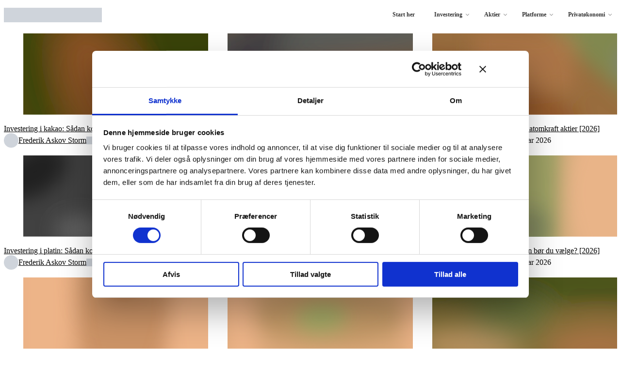

--- FILE ---
content_type: text/html; charset=UTF-8
request_url: https://ungmedpenge.dk/page/2/
body_size: 41163
content:
<!doctype html>
<html lang="da-DK" class="no-js no-svg h-full scroll-smooth bg-white text-neutral-800 antialiased leading-loose">
<head>
	<script id="Cookiebot" src="https://consent.cookiebot.com/uc.js" data-cbid="8c255dd1-1bee-4094-810a-5b930f1955bc" data-blockingmode="auto" type="text/javascript"></script>
	<meta charset="UTF-8">
	<meta name="viewport" content="width=device-width, initial-scale=1">
	<link rel="profile" href="http://gmpg.org/xfn/11">
	<link rel="preconnect" href="https://fonts.googleapis.com">
	<link rel="preconnect" href="https://fonts.gstatic.com" crossorigin>
	<link rel="preload" href="https://fonts.googleapis.com/css2?family=Open+Sans:ital,wght@0,400;0,700;1,400&display=swap" as="style" onload="this.onload=null;this.rel='stylesheet'">
	<noscript><link href="https://fonts.googleapis.com/css2?family=Open+Sans:ital,wght@0,400;0,700;1,400&display=swap" rel="stylesheet"></noscript>
	<meta name="google-site-verification" content="K2ExBLTt6aqNr1DMPCfg8bWvvmLrjRjtrSFLGezVWGs" />

	<script>(function(html){html.className = html.className.replace(/\bno-js\b/,'js')})(document.documentElement);</script>
<meta name='robots' content='index, follow, max-image-preview:large, max-snippet:-1, max-video-preview:-1' />

	<!-- This site is optimized with the Yoast SEO plugin v26.8 - https://yoast.com/product/yoast-seo-wordpress/ -->
	<title>Ung med penge - Side 2 af 24 - En ung fyr lærer fra sig</title>
	<meta name="description" content="Ung fyr, der lærer fra sig omkring alt indenfor økonomi, finans, investering, ungdom, og alt hvad det nu indebærer." />
	<link rel="canonical" href="https://ungmedpenge.dk/page/2/" />
	<link rel="prev" href="https://ungmedpenge.dk/" />
	<link rel="next" href="https://ungmedpenge.dk/page/3/" />
	<meta property="og:locale" content="da_DK" />
	<meta property="og:type" content="website" />
	<meta property="og:title" content="Ungmedpenge.dk - Ung fyr lærer fra sig" />
	<meta property="og:description" content="Ung fyr, der deler viden om økonomi, finans, investering og ungdomsliv – alt det, der hører med til at tage kontrol over sin økonomi som ung." />
	<meta property="og:url" content="https://ungmedpenge.dk/" />
	<meta property="og:site_name" content="Ung med penge" />
	<meta property="og:image" content="https://ungmedpenge.dk/wp-content/uploads/logo-2.jpg" />
	<meta property="og:image:width" content="600" />
	<meta property="og:image:height" content="300" />
	<meta property="og:image:type" content="image/jpeg" />
	<meta name="twitter:card" content="summary_large_image" />
	<script type="application/ld+json" class="yoast-schema-graph">{"@context":"https://schema.org","@graph":[{"@type":"CollectionPage","@id":"https://ungmedpenge.dk/","url":"https://ungmedpenge.dk/page/2/","name":"Sådan holder du styr på dine investeringer med Excel","isPartOf":{"@id":"https://ungmedpenge.dk/#website"},"about":{"@id":"https://ungmedpenge.dk/#organization"},"description":"Ung fyr, der lærer fra sig omkring alt indenfor økonomi, finans, investering, ungdom, og alt hvad det nu indebærer.","breadcrumb":{"@id":"https://ungmedpenge.dk/page/2/#breadcrumb"},"inLanguage":"da-DK"},{"@type":"BreadcrumbList","@id":"https://ungmedpenge.dk/page/2/#breadcrumb","itemListElement":[{"@type":"ListItem","position":1,"name":"Hjem"}]},{"@type":"WebSite","@id":"https://ungmedpenge.dk/#website","url":"https://ungmedpenge.dk/","name":"Ung med penge","description":"En ung fyr lærer fra sig","publisher":{"@id":"https://ungmedpenge.dk/#organization"},"potentialAction":[{"@type":"SearchAction","target":{"@type":"EntryPoint","urlTemplate":"https://ungmedpenge.dk/?s={search_term_string}"},"query-input":{"@type":"PropertyValueSpecification","valueRequired":true,"valueName":"search_term_string"}}],"inLanguage":"da-DK"},{"@type":"Organization","@id":"https://ungmedpenge.dk/#organization","name":"Ung med penge","url":"https://ungmedpenge.dk/","logo":{"@type":"ImageObject","inLanguage":"da-DK","@id":"https://ungmedpenge.dk/#/schema/logo/image/","url":"https://ungmedpenge.dk/wp-content/uploads/instagram-dummy.jpg","contentUrl":"https://ungmedpenge.dk/wp-content/uploads/instagram-dummy.jpg","width":1080,"height":1350,"caption":"Ung med penge"},"image":{"@id":"https://ungmedpenge.dk/#/schema/logo/image/"},"sameAs":["https://www.youtube.com/@frederikaskovstorm","https://www.instagram.com/ungmedpenge/","https://pinterest.dk/ungmedpenge/","https://facebook.com/ungmedpenge/"]}]}</script>
	<!-- / Yoast SEO plugin. -->


<link rel="alternate" type="application/rss+xml" title="Ung med penge &raquo; Feed" href="https://ungmedpenge.dk/feed/" />
<style id='wp-img-auto-sizes-contain-inline-css' type='text/css'>
img:is([sizes=auto i],[sizes^="auto," i]){contain-intrinsic-size:3000px 1500px}
/*# sourceURL=wp-img-auto-sizes-contain-inline-css */
</style>
<link data-optimized="2" rel="stylesheet" href="https://ungmedpenge.dk/wp-content/litespeed/css/750f1dec2a043d2b0d9f70f7ea6a36c7.css?ver=953d0" />
<style id='wp-emoji-styles-inline-css' type='text/css'>

	img.wp-smiley, img.emoji {
		display: inline !important;
		border: none !important;
		box-shadow: none !important;
		height: 1em !important;
		width: 1em !important;
		margin: 0 0.07em !important;
		vertical-align: -0.1em !important;
		background: none !important;
		padding: 0 !important;
	}
/*# sourceURL=wp-emoji-styles-inline-css */
</style>
<style id='classic-theme-styles-inline-css' type='text/css'>
/*! This file is auto-generated */
.wp-block-button__link{color:#fff;background-color:#32373c;border-radius:9999px;box-shadow:none;text-decoration:none;padding:calc(.667em + 2px) calc(1.333em + 2px);font-size:1.125em}.wp-block-file__button{background:#32373c;color:#fff;text-decoration:none}
/*# sourceURL=/wp-includes/css/classic-themes.min.css */
</style>






<script data-optimized="1" type="text/javascript" data-cookieconsent="ignore" src="https://ungmedpenge.dk/wp-content/litespeed/js/e2cec42a60acd2e84614f495a5512f96.js?ver=e287a" id="jquery-core-js"></script>
<script data-optimized="1" type="text/javascript" data-cookieconsent="ignore" src="https://ungmedpenge.dk/wp-content/litespeed/js/f4871f1eb78d558c8efd06ace0814fbb.js?ver=16276" id="jquery-migrate-js"></script>
<link rel="https://api.w.org/" href="https://ungmedpenge.dk/wp-json/" /><link rel="EditURI" type="application/rsd+xml" title="RSD" href="https://ungmedpenge.dk/xmlrpc.php?rsd" />
        <!-- MailerLite Universal -->
        <script>
            (function(w,d,e,u,f,l,n){w[f]=w[f]||function(){(w[f].q=w[f].q||[])
                .push(arguments);},l=d.createElement(e),l.async=1,l.src=u,
                n=d.getElementsByTagName(e)[0],n.parentNode.insertBefore(l,n);})
            (window,document,'script','https://assets.mailerlite.com/js/universal.js','ml');
            ml('account', '2044');
            ml('enablePopups', true);
        </script>
        <!-- End MailerLite Universal -->
        <style id="ubermenu-custom-generated-css">
/** UberMenu Custom Menu Styles (Customizer) **/
/* main */
 .ubermenu-main .ubermenu-row { max-width:960px; margin-left:auto; margin-right:auto; }
 .ubermenu.ubermenu-main { background:none; border:none; box-shadow:none; }
 .ubermenu.ubermenu-main .ubermenu-item-level-0 > .ubermenu-target { border:none; box-shadow:none; }
 .ubermenu.ubermenu-main.ubermenu-horizontal .ubermenu-submenu-drop.ubermenu-submenu-align-left_edge_bar, .ubermenu.ubermenu-main.ubermenu-horizontal .ubermenu-submenu-drop.ubermenu-submenu-align-full_width { left:0; }
 .ubermenu.ubermenu-main.ubermenu-horizontal .ubermenu-item-level-0.ubermenu-active > .ubermenu-submenu-drop, .ubermenu.ubermenu-main.ubermenu-horizontal:not(.ubermenu-transition-shift) .ubermenu-item-level-0 > .ubermenu-submenu-drop { margin-top:0; }
 .ubermenu-main .ubermenu-item-level-0 > .ubermenu-target { text-transform:none; }
 .ubermenu-main .ubermenu-nav .ubermenu-item.ubermenu-item-level-0 > .ubermenu-target { font-weight:bold; }
 .ubermenu.ubermenu-main .ubermenu-item-level-0:hover > .ubermenu-target, .ubermenu-main .ubermenu-item-level-0.ubermenu-active > .ubermenu-target { color:#ea580c; }
 .ubermenu-main .ubermenu-item-level-0.ubermenu-current-menu-item > .ubermenu-target, .ubermenu-main .ubermenu-item-level-0.ubermenu-current-menu-parent > .ubermenu-target, .ubermenu-main .ubermenu-item-level-0.ubermenu-current-menu-ancestor > .ubermenu-target { color:#ea580c; }
 .ubermenu-main .ubermenu-item.ubermenu-item-level-0 > .ubermenu-highlight { color:#ea580c; background-color:#ea580c; background:-webkit-gradient(linear,left top,left bottom,from(#ea580c),to(#ea580c)); background:-webkit-linear-gradient(top,#ea580c,#ea580c); background:-moz-linear-gradient(top,#ea580c,#ea580c); background:-ms-linear-gradient(top,#ea580c,#ea580c); background:-o-linear-gradient(top,#ea580c,#ea580c); background:linear-gradient(top,#ea580c,#ea580c); }
 .ubermenu-main .ubermenu-submenu .ubermenu-item-header > .ubermenu-target, .ubermenu-main .ubermenu-tab > .ubermenu-target { font-size:14px; }
 .ubermenu-main .ubermenu-submenu .ubermenu-item-header.ubermenu-has-submenu-stack > .ubermenu-target { border:none; }
 .ubermenu-main .ubermenu-submenu-type-stack { padding-top:0; }
 .ubermenu.ubermenu-main .ubermenu-item-normal > .ubermenu-target:hover, .ubermenu.ubermenu-main .ubermenu-item-normal.ubermenu-active > .ubermenu-target { color:#ea580c; }
 .ubermenu-main .ubermenu-item-normal.ubermenu-current-menu-item > .ubermenu-target { color:#ea580c; }
 .ubermenu-main .ubermenu-item-normal > .ubermenu-target { font-size:14px; }
 .ubermenu-responsive-toggle.ubermenu-responsive-toggle-main { font-size:16px; }


/* Status: Loaded from Transient */

</style><link rel="icon" href="https://ungmedpenge.dk/wp-content/uploads/cropped-android-chrome-512x512-1-32x32.png" sizes="32x32" />
<link rel="icon" href="https://ungmedpenge.dk/wp-content/uploads/cropped-android-chrome-512x512-1-192x192.png" sizes="192x192" />
<link rel="apple-touch-icon" href="https://ungmedpenge.dk/wp-content/uploads/cropped-android-chrome-512x512-1-180x180.png" />
<meta name="msapplication-TileImage" content="https://ungmedpenge.dk/wp-content/uploads/cropped-android-chrome-512x512-1-270x270.png" />
<script id="windpress:metadata">var windpress = {"_version":"3.2.73","_wp_version":"6.9","_tailwindcss_version":4,"_via_wp_org":true,"is_ubiquitous":false,"assets":{"url":"https:\/\/ungmedpenge.dk\/wp-content\/plugins\/windpress\/build\/"},"user_data":{"data_dir":{"url":"https:\/\/ungmedpenge.dk\/wp-content\/uploads\/windpress\/data\/"},"cache_dir":[]}};</script><style id='windpress-cached-inline-css' type='text/css'>
/*! windpress v3.2.73 | 2026-01-31 14:58:09 | https://wind.press */
/*! tailwindcss v4.1.18 | MIT License | https://tailwindcss.com */
@layer properties{@supports (((-webkit-hyphens:none)) and (not (margin-trim:inline))) or ((-moz-orient:inline) and (not (color:rgb(from red r g b)))){*,:before,:after,::backdrop{--tw-translate-x:0;--tw-translate-y:0;--tw-translate-z:0;--tw-scale-x:1;--tw-scale-y:1;--tw-scale-z:1;--tw-rotate-x:initial;--tw-rotate-y:initial;--tw-rotate-z:initial;--tw-skew-x:initial;--tw-skew-y:initial;--tw-space-y-reverse:0;--tw-space-x-reverse:0;--tw-border-style:solid;--tw-gradient-position:initial;--tw-gradient-from:#0000;--tw-gradient-via:#0000;--tw-gradient-to:#0000;--tw-gradient-stops:initial;--tw-gradient-via-stops:initial;--tw-gradient-from-position:0%;--tw-gradient-via-position:50%;--tw-gradient-to-position:100%;--tw-leading:initial;--tw-font-weight:initial;--tw-tracking:initial;--tw-shadow:0 0 #0000;--tw-shadow-color:initial;--tw-shadow-alpha:100%;--tw-inset-shadow:0 0 #0000;--tw-inset-shadow-color:initial;--tw-inset-shadow-alpha:100%;--tw-ring-color:initial;--tw-ring-shadow:0 0 #0000;--tw-inset-ring-color:initial;--tw-inset-ring-shadow:0 0 #0000;--tw-ring-inset:initial;--tw-ring-offset-width:0px;--tw-ring-offset-color:#fff;--tw-ring-offset-shadow:0 0 #0000;--tw-blur:initial;--tw-brightness:initial;--tw-contrast:initial;--tw-grayscale:initial;--tw-hue-rotate:initial;--tw-invert:initial;--tw-opacity:initial;--tw-saturate:initial;--tw-sepia:initial;--tw-drop-shadow:initial;--tw-drop-shadow-color:initial;--tw-drop-shadow-alpha:100%;--tw-drop-shadow-size:initial;--tw-backdrop-blur:initial;--tw-backdrop-brightness:initial;--tw-backdrop-contrast:initial;--tw-backdrop-grayscale:initial;--tw-backdrop-hue-rotate:initial;--tw-backdrop-invert:initial;--tw-backdrop-opacity:initial;--tw-backdrop-saturate:initial;--tw-backdrop-sepia:initial;--tw-duration:initial;--tw-content:"";--tw-ease:initial}}}.collapse{visibility:collapse}.sr-only{clip-path:inset(50%);white-space:nowrap;border-width:0;width:1px;height:1px;margin:-1px;padding:0;position:absolute;overflow:hidden}.absolute{position:absolute}.fixed{position:fixed}.relative{position:relative}.sticky{position:sticky}.inset-0{inset:calc(var(--spacing)*0)}.top-0{top:calc(var(--spacing)*0)}.top-1\/2{top:50%}.right-4{right:calc(var(--spacing)*4)}.z-50{z-index:50}.col-span-1{grid-column:span 1/span 1}.col-span-2{grid-column:span 2/span 2}.col-span-4{grid-column:span 4/span 4}.row-1{grid-row:1}.row-2{grid-row:2}.row-3{grid-row:3}.row-4{grid-row:4}.row-5{grid-row:5}.row-6{grid-row:6}.row-7{grid-row:7}.row-8{grid-row:8}.row-9{grid-row:9}.row-10{grid-row:10}.row-11{grid-row:11}.row-12{grid-row:12}.row-13{grid-row:13}.row-14{grid-row:14}.row-15{grid-row:15}.row-16{grid-row:16}.row-17{grid-row:17}.row-18{grid-row:18}.row-19{grid-row:19}.row-20{grid-row:20}.row-21{grid-row:21}.row-22{grid-row:22}.row-23{grid-row:23}.row-24{grid-row:24}.row-25{grid-row:25}.row-26{grid-row:26}.row-27{grid-row:27}.row-28{grid-row:28}.row-29{grid-row:29}.row-30{grid-row:30}.row-31{grid-row:31}.row-32{grid-row:32}.row-33{grid-row:33}.row-34{grid-row:34}.row-35{grid-row:35}.row-36{grid-row:36}.row-37{grid-row:37}.row-38{grid-row:38}.row-39{grid-row:39}.row-40{grid-row:40}.row-41{grid-row:41}.row-42{grid-row:42}.row-43{grid-row:43}.row-44{grid-row:44}.row-45{grid-row:45}.row-46{grid-row:46}.row-47{grid-row:47}.row-48{grid-row:48}.row-49{grid-row:49}.row-50{grid-row:50}.row-51{grid-row:51}.row-52{grid-row:52}.row-53{grid-row:53}.row-54{grid-row:54}.row-55{grid-row:55}.row-56{grid-row:56}.row-57{grid-row:57}.row-58{grid-row:58}.row-59{grid-row:59}.row-60{grid-row:60}.row-61{grid-row:61}.row-62{grid-row:62}.row-63{grid-row:63}.row-64{grid-row:64}.row-65{grid-row:65}.row-66{grid-row:66}.row-67{grid-row:67}.row-68{grid-row:68}.row-69{grid-row:69}.row-70{grid-row:70}.row-71{grid-row:71}.row-72{grid-row:72}.row-73{grid-row:73}.row-74{grid-row:74}.row-75{grid-row:75}.row-76{grid-row:76}.row-77{grid-row:77}.row-78{grid-row:78}.row-79{grid-row:79}.row-80{grid-row:80}.row-81{grid-row:81}.row-82{grid-row:82}.row-83{grid-row:83}.row-84{grid-row:84}.row-85{grid-row:85}.row-86{grid-row:86}.row-87{grid-row:87}.row-88{grid-row:88}.row-89{grid-row:89}.row-90{grid-row:90}.row-91{grid-row:91}.row-92{grid-row:92}.row-93{grid-row:93}.row-94{grid-row:94}.row-95{grid-row:95}.row-96{grid-row:96}.row-97{grid-row:97}.row-98{grid-row:98}.row-99{grid-row:99}.row-100{grid-row:100}.row-101{grid-row:101}.row-102{grid-row:102}.row-103{grid-row:103}.clear-both{clear:both}.container{width:100%}@media (min-width:40rem){.container{max-width:40rem}}@media (min-width:48rem){.container{max-width:48rem}}@media (min-width:64rem){.container{max-width:64rem}}@media (min-width:80rem){.container{max-width:80rem}}@media (min-width:96rem){.container{max-width:96rem}}.m-0{margin:calc(var(--spacing)*0)}.mx-auto{margin-inline:auto}.my-0{margin-block:calc(var(--spacing)*0)}.my-2{margin-block:calc(var(--spacing)*2)}.my-3{margin-block:calc(var(--spacing)*3)}.my-6{margin-block:calc(var(--spacing)*6)}.my-8{margin-block:calc(var(--spacing)*8)}.my-10{margin-block:calc(var(--spacing)*10)}.my-20{margin-block:calc(var(--spacing)*20)}.ms-3{margin-inline-start:calc(var(--spacing)*3)}.mt-0{margin-top:calc(var(--spacing)*0)}.mt-1{margin-top:calc(var(--spacing)*1)}.mt-2{margin-top:calc(var(--spacing)*2)}.mt-3{margin-top:calc(var(--spacing)*3)}.mt-4{margin-top:calc(var(--spacing)*4)}.mt-5{margin-top:calc(var(--spacing)*5)}.mt-6{margin-top:calc(var(--spacing)*6)}.mt-8{margin-top:calc(var(--spacing)*8)}.mt-12{margin-top:calc(var(--spacing)*12)}.mb-0{margin-bottom:calc(var(--spacing)*0)}.mb-1{margin-bottom:calc(var(--spacing)*1)}.mb-2{margin-bottom:calc(var(--spacing)*2)}.mb-3{margin-bottom:calc(var(--spacing)*3)}.mb-4{margin-bottom:calc(var(--spacing)*4)}.mb-5{margin-bottom:calc(var(--spacing)*5)}.mb-6{margin-bottom:calc(var(--spacing)*6)}.mb-8{margin-bottom:calc(var(--spacing)*8)}.mb-10{margin-bottom:calc(var(--spacing)*10)}.mb-12{margin-bottom:calc(var(--spacing)*12)}.mb-16{margin-bottom:calc(var(--spacing)*16)}.mb-20{margin-bottom:calc(var(--spacing)*20)}.block{display:block}.contents{display:contents}.flex{display:flex}.grid{display:grid}.hidden{display:none}.inline{display:inline}.inline-block{display:inline-block}.inline-flex{display:inline-flex}.table{display:table}.size-full{width:100%;height:100%}.h-2{height:calc(var(--spacing)*2)}.h-5{height:calc(var(--spacing)*5)}.h-7{height:calc(var(--spacing)*7)}.h-10{height:calc(var(--spacing)*10)}.h-12{height:calc(var(--spacing)*12)}.h-14{height:calc(var(--spacing)*14)}.h-16{height:calc(var(--spacing)*16)}.h-32{height:calc(var(--spacing)*32)}.h-auto{height:auto}.h-full{height:100%}.h-px{height:1px}.min-h-full{min-height:100%}.w-5{width:calc(var(--spacing)*5)}.w-7{width:calc(var(--spacing)*7)}.w-12{width:calc(var(--spacing)*12)}.w-16{width:calc(var(--spacing)*16)}.w-32{width:calc(var(--spacing)*32)}.w-48{width:calc(var(--spacing)*48)}.w-\[200px\]{width:200px}.w-auto{width:auto}.w-full{width:100%}.max-w-2xl{max-width:var(--container-2xl)}.max-w-3xl{max-width:var(--container-3xl)}.max-w-4xl{max-width:var(--container-4xl)}.max-w-5xl{max-width:var(--container-5xl)}.max-w-6xl{max-width:var(--container-6xl)}.max-w-7xl{max-width:var(--container-7xl)}.max-w-\[90vw\]{max-width:90vw}.max-w-full{max-width:100%}.max-w-none{max-width:none}.max-w-xl{max-width:var(--container-xl)}.min-w-full{min-width:100%}.flex-1{flex:1}.flex-shrink-0{flex-shrink:0}.flex-grow{flex-grow:1}.table-auto{table-layout:auto}.-translate-y-1\/2{--tw-translate-y:calc(calc(1/2*100%)*-1);translate:var(--tw-translate-x)var(--tw-translate-y)}.scale-110{--tw-scale-x:110%;--tw-scale-y:110%;--tw-scale-z:110%;scale:var(--tw-scale-x)var(--tw-scale-y)}.-rotate-90{rotate:-90deg}.transform{transform:var(--tw-rotate-x,)var(--tw-rotate-y,)var(--tw-rotate-z,)var(--tw-skew-x,)var(--tw-skew-y,)}.cursor-not-allowed{cursor:not-allowed}.cursor-pointer{cursor:pointer}.resize{resize:both}.list-none{list-style-type:none}.appearance-none{appearance:none}.grid-cols-1{grid-template-columns:repeat(1,minmax(0,1fr))}.grid-cols-2{grid-template-columns:repeat(2,minmax(0,1fr))}.grid-cols-3{grid-template-columns:repeat(3,minmax(0,1fr))}.grid-cols-4{grid-template-columns:repeat(4,minmax(0,1fr))}.grid-cols-\[3fr_2fr\]{grid-template-columns:3fr 2fr}.grid-cols-\[160px_1fr\]{grid-template-columns:160px 1fr}.flex-col{flex-direction:column}.flex-wrap{flex-wrap:wrap}.items-center{align-items:center}.items-start{align-items:flex-start}.justify-between{justify-content:space-between}.justify-center{justify-content:center}.justify-end{justify-content:flex-end}.gap-0{gap:calc(var(--spacing)*0)}.gap-2{gap:calc(var(--spacing)*2)}.gap-3{gap:calc(var(--spacing)*3)}.gap-4{gap:calc(var(--spacing)*4)}.gap-6{gap:calc(var(--spacing)*6)}.gap-8{gap:calc(var(--spacing)*8)}:where(.space-y-0\.5>:not(:last-child)){--tw-space-y-reverse:0;margin-block-start:calc(calc(var(--spacing)*.5)*var(--tw-space-y-reverse));margin-block-end:calc(calc(var(--spacing)*.5)*calc(1 - var(--tw-space-y-reverse)))}:where(.space-y-2>:not(:last-child)){--tw-space-y-reverse:0;margin-block-start:calc(calc(var(--spacing)*2)*var(--tw-space-y-reverse));margin-block-end:calc(calc(var(--spacing)*2)*calc(1 - var(--tw-space-y-reverse)))}:where(.space-y-2\.5>:not(:last-child)){--tw-space-y-reverse:0;margin-block-start:calc(calc(var(--spacing)*2.5)*var(--tw-space-y-reverse));margin-block-end:calc(calc(var(--spacing)*2.5)*calc(1 - var(--tw-space-y-reverse)))}:where(.space-y-3>:not(:last-child)){--tw-space-y-reverse:0;margin-block-start:calc(calc(var(--spacing)*3)*var(--tw-space-y-reverse));margin-block-end:calc(calc(var(--spacing)*3)*calc(1 - var(--tw-space-y-reverse)))}:where(.space-y-4>:not(:last-child)){--tw-space-y-reverse:0;margin-block-start:calc(calc(var(--spacing)*4)*var(--tw-space-y-reverse));margin-block-end:calc(calc(var(--spacing)*4)*calc(1 - var(--tw-space-y-reverse)))}:where(.space-y-6>:not(:last-child)){--tw-space-y-reverse:0;margin-block-start:calc(calc(var(--spacing)*6)*var(--tw-space-y-reverse));margin-block-end:calc(calc(var(--spacing)*6)*calc(1 - var(--tw-space-y-reverse)))}:where(.space-y-8>:not(:last-child)){--tw-space-y-reverse:0;margin-block-start:calc(calc(var(--spacing)*8)*var(--tw-space-y-reverse));margin-block-end:calc(calc(var(--spacing)*8)*calc(1 - var(--tw-space-y-reverse)))}.gap-x-4{column-gap:calc(var(--spacing)*4)}.gap-x-12{column-gap:calc(var(--spacing)*12)}:where(.space-x-2>:not(:last-child)){--tw-space-x-reverse:0;margin-inline-start:calc(calc(var(--spacing)*2)*var(--tw-space-x-reverse));margin-inline-end:calc(calc(var(--spacing)*2)*calc(1 - var(--tw-space-x-reverse)))}.gap-y-3{row-gap:calc(var(--spacing)*3)}.gap-y-10{row-gap:calc(var(--spacing)*10)}.overflow-hidden{overflow:hidden}.overflow-visible{overflow:visible}.overflow-x-auto{overflow-x:auto}.overflow-x-scroll{overflow-x:scroll}.scroll-smooth{scroll-behavior:smooth}.rounded{border-radius:.25rem}.rounded-2xl{border-radius:var(--radius-2xl)}.rounded-full{border-radius:3.40282e38px}.rounded-lg{border-radius:var(--radius-lg)}.rounded-md{border-radius:var(--radius-md)}.rounded-xl{border-radius:var(--radius-xl)}.rounded-l-full{border-top-left-radius:3.40282e38px;border-bottom-left-radius:3.40282e38px}.rounded-r-lg{border-top-right-radius:var(--radius-lg);border-bottom-right-radius:var(--radius-lg)}.border{border-style:var(--tw-border-style);border-width:1px}.border-2{border-style:var(--tw-border-style);border-width:2px}.border-t,.border-t-1{border-top-style:var(--tw-border-style);border-top-width:1px}.border-b{border-bottom-style:var(--tw-border-style);border-bottom-width:1px}.border-b-2{border-bottom-style:var(--tw-border-style);border-bottom-width:2px}.border-l-4{border-left-style:var(--tw-border-style);border-left-width:4px}.border-solid{--tw-border-style:solid;border-style:solid}.border-\[var\(--brand-color\)\]{border-color:var(--brand-color)}.border-blue-200{border-color:var(--color-blue-200)}.border-gray-100{border-color:var(--color-gray-100)}.border-gray-200{border-color:var(--color-gray-200)}.border-gray-300{border-color:var(--color-gray-300)}.border-gray-700{border-color:var(--color-gray-700)}.border-green-200{border-color:var(--color-green-200)}.border-orange-200{border-color:var(--color-orange-200)}.border-zinc-200{border-color:var(--color-zinc-200)}.\!bg-green-600{background-color:var(--color-green-600)!important}.\!bg-white{background-color:var(--color-white)!important}.bg-\[var\(--brand-color\)\]{background-color:var(--brand-color)}.bg-blue-50{background-color:var(--color-blue-50)}.bg-blue-100{background-color:var(--color-blue-100)}.bg-gray-50{background-color:var(--color-gray-50)}.bg-gray-100{background-color:var(--color-gray-100)}.bg-gray-200{background-color:var(--color-gray-200)}.bg-gray-300{background-color:var(--color-gray-300)}.bg-gray-700{background-color:var(--color-gray-700)}.bg-green-50{background-color:var(--color-green-50)}.bg-green-100{background-color:var(--color-green-100)}.bg-green-600{background-color:var(--color-green-600)}.bg-orange-50{background-color:var(--color-orange-50)}.bg-orange-100{background-color:var(--color-orange-100)}.bg-orange-200\/30{background-color:#ffd7a84d}@supports (color:color-mix(in lab, red, red)){.bg-orange-200\/30{background-color:color-mix(in oklab,var(--color-orange-200)30%,transparent)}}.bg-slate-50{background-color:var(--color-slate-50)}.bg-white{background-color:var(--color-white)}.bg-white\/60{background-color:#fff9}@supports (color:color-mix(in lab, red, red)){.bg-white\/60{background-color:color-mix(in oklab,var(--color-white)60%,transparent)}}.bg-gradient-to-br{--tw-gradient-position:to bottom right in oklab;background-image:linear-gradient(var(--tw-gradient-stops))}.from-green-50{--tw-gradient-from:var(--color-green-50);--tw-gradient-stops:var(--tw-gradient-via-stops,var(--tw-gradient-position),var(--tw-gradient-from)var(--tw-gradient-from-position),var(--tw-gradient-to)var(--tw-gradient-to-position))}.from-orange-50{--tw-gradient-from:var(--color-orange-50);--tw-gradient-stops:var(--tw-gradient-via-stops,var(--tw-gradient-position),var(--tw-gradient-from)var(--tw-gradient-from-position),var(--tw-gradient-to)var(--tw-gradient-to-position))}.to-emerald-50{--tw-gradient-to:var(--color-emerald-50);--tw-gradient-stops:var(--tw-gradient-via-stops,var(--tw-gradient-position),var(--tw-gradient-from)var(--tw-gradient-from-position),var(--tw-gradient-to)var(--tw-gradient-to-position))}.to-orange-100{--tw-gradient-to:var(--color-orange-100);--tw-gradient-stops:var(--tw-gradient-via-stops,var(--tw-gradient-position),var(--tw-gradient-from)var(--tw-gradient-from-position),var(--tw-gradient-to)var(--tw-gradient-to-position))}.object-cover{object-fit:cover}.p-0{padding:calc(var(--spacing)*0)}.p-2{padding:calc(var(--spacing)*2)}.p-3{padding:calc(var(--spacing)*3)}.p-4{padding:calc(var(--spacing)*4)}.p-6{padding:calc(var(--spacing)*6)}.p-7{padding:calc(var(--spacing)*7)}.p-8{padding:calc(var(--spacing)*8)}.px-2{padding-inline:calc(var(--spacing)*2)}.px-3{padding-inline:calc(var(--spacing)*3)}.px-4{padding-inline:calc(var(--spacing)*4)}.px-6{padding-inline:calc(var(--spacing)*6)}.px-8{padding-inline:calc(var(--spacing)*8)}.px-10{padding-inline:calc(var(--spacing)*10)}.py-1{padding-block:calc(var(--spacing)*1)}.py-2{padding-block:calc(var(--spacing)*2)}.py-3{padding-block:calc(var(--spacing)*3)}.py-4{padding-block:calc(var(--spacing)*4)}.py-5{padding-block:calc(var(--spacing)*5)}.py-8{padding-block:calc(var(--spacing)*8)}.py-10{padding-block:calc(var(--spacing)*10)}.py-12{padding-block:calc(var(--spacing)*12)}.py-16{padding-block:calc(var(--spacing)*16)}.pt-0{padding-top:calc(var(--spacing)*0)}.pt-0\.5{padding-top:calc(var(--spacing)*.5)}.pt-2{padding-top:calc(var(--spacing)*2)}.pt-4{padding-top:calc(var(--spacing)*4)}.pt-6{padding-top:calc(var(--spacing)*6)}.pt-12{padding-top:calc(var(--spacing)*12)}.pt-16{padding-top:calc(var(--spacing)*16)}.pr-3{padding-right:calc(var(--spacing)*3)}.pr-16{padding-right:calc(var(--spacing)*16)}.pb-2{padding-bottom:calc(var(--spacing)*2)}.pb-3{padding-bottom:calc(var(--spacing)*3)}.pb-6{padding-bottom:calc(var(--spacing)*6)}.pb-8{padding-bottom:calc(var(--spacing)*8)}.pl-5{padding-left:calc(var(--spacing)*5)}.text-center{text-align:center}.text-left{text-align:left}.text-right{text-align:right}.text-2xl{font-size:var(--text-2xl);line-height:var(--tw-leading,var(--text-2xl--line-height))}.text-3xl{font-size:var(--text-3xl);line-height:var(--tw-leading,var(--text-3xl--line-height))}.text-4xl{font-size:var(--text-4xl);line-height:var(--tw-leading,var(--text-4xl--line-height))}.text-5xl{font-size:var(--text-5xl);line-height:var(--tw-leading,var(--text-5xl--line-height))}.text-base{font-size:var(--text-base);line-height:var(--tw-leading,var(--text-base--line-height))}.text-lg{font-size:var(--text-lg);line-height:var(--tw-leading,var(--text-lg--line-height))}.text-sm{font-size:var(--text-sm);line-height:var(--tw-leading,var(--text-sm--line-height))}.text-xl{font-size:var(--text-xl);line-height:var(--tw-leading,var(--text-xl--line-height))}.text-xs{font-size:var(--text-xs);line-height:var(--tw-leading,var(--text-xs--line-height))}.text-\[15px\]{font-size:15px}.leading-loose{--tw-leading:var(--leading-loose);line-height:var(--leading-loose)}.leading-none{--tw-leading:1;line-height:1}.leading-relaxed{--tw-leading:var(--leading-relaxed);line-height:var(--leading-relaxed)}.leading-snug{--tw-leading:var(--leading-snug);line-height:var(--leading-snug)}.leading-tight{--tw-leading:var(--leading-tight);line-height:var(--leading-tight)}.font-bold{--tw-font-weight:var(--font-weight-bold);font-weight:var(--font-weight-bold)}.font-medium{--tw-font-weight:var(--font-weight-medium);font-weight:var(--font-weight-medium)}.font-normal{--tw-font-weight:var(--font-weight-normal);font-weight:var(--font-weight-normal)}.font-semibold{--tw-font-weight:var(--font-weight-semibold);font-weight:var(--font-weight-semibold)}.tracking-tight{--tw-tracking:var(--tracking-tight);letter-spacing:var(--tracking-tight)}.tracking-wide{--tw-tracking:var(--tracking-wide);letter-spacing:var(--tracking-wide)}.whitespace-nowrap{white-space:nowrap}.text-\[\#656565\]{color:#656565}.text-\[var\(--brand-color\)\]{color:var(--brand-color)}.text-blue-600{color:var(--color-blue-600)}.text-gray-200{color:var(--color-gray-200)}.text-gray-400{color:var(--color-gray-400)}.text-gray-500{color:var(--color-gray-500)}.text-gray-600{color:var(--color-gray-600)}.text-gray-700{color:var(--color-gray-700)}.text-gray-800{color:var(--color-gray-800)}.text-gray-900{color:var(--color-gray-900)}.text-green-500{color:var(--color-green-500)}.text-green-600{color:var(--color-green-600)}.text-green-700{color:var(--color-green-700)}.text-neutral-800{color:var(--color-neutral-800)}.text-red-500{color:var(--color-red-500)}.text-red-600{color:var(--color-red-600)}.text-white{color:var(--color-white)}.text-white\/70{color:#ffffffb3}@supports (color:color-mix(in lab, red, red)){.text-white\/70{color:color-mix(in oklab,var(--color-white)70%,transparent)}}.text-zinc-500{color:var(--color-zinc-500)}.uppercase{text-transform:uppercase}.italic{font-style:italic}.underline{text-decoration-line:underline}.antialiased{-webkit-font-smoothing:antialiased;-moz-osx-font-smoothing:grayscale}.accent-blue-600{accent-color:var(--color-blue-600)}.opacity-80{opacity:.8}.shadow{--tw-shadow:0 1px 3px 0 var(--tw-shadow-color,#0000001a),0 1px 2px -1px var(--tw-shadow-color,#0000001a);box-shadow:var(--tw-inset-shadow),var(--tw-inset-ring-shadow),var(--tw-ring-offset-shadow),var(--tw-ring-shadow),var(--tw-shadow)}.shadow-lg{--tw-shadow:0 10px 15px -3px var(--tw-shadow-color,#0000001a),0 4px 6px -4px var(--tw-shadow-color,#0000001a);box-shadow:var(--tw-inset-shadow),var(--tw-inset-ring-shadow),var(--tw-ring-offset-shadow),var(--tw-ring-shadow),var(--tw-shadow)}.shadow-md{--tw-shadow:0 4px 6px -1px var(--tw-shadow-color,#0000001a),0 2px 4px -2px var(--tw-shadow-color,#0000001a);box-shadow:var(--tw-inset-shadow),var(--tw-inset-ring-shadow),var(--tw-ring-offset-shadow),var(--tw-ring-shadow),var(--tw-shadow)}.shadow-sm{--tw-shadow:0 1px 3px 0 var(--tw-shadow-color,#0000001a),0 1px 2px -1px var(--tw-shadow-color,#0000001a);box-shadow:var(--tw-inset-shadow),var(--tw-inset-ring-shadow),var(--tw-ring-offset-shadow),var(--tw-ring-shadow),var(--tw-shadow)}.shadow-xl{--tw-shadow:0 20px 25px -5px var(--tw-shadow-color,#0000001a),0 8px 10px -6px var(--tw-shadow-color,#0000001a);box-shadow:var(--tw-inset-shadow),var(--tw-inset-ring-shadow),var(--tw-ring-offset-shadow),var(--tw-ring-shadow),var(--tw-shadow)}.ring-4{--tw-ring-shadow:var(--tw-ring-inset,)0 0 0 calc(4px + var(--tw-ring-offset-width))var(--tw-ring-color,currentcolor);box-shadow:var(--tw-inset-shadow),var(--tw-inset-ring-shadow),var(--tw-ring-offset-shadow),var(--tw-ring-shadow),var(--tw-shadow)}.ring-orange-100{--tw-ring-color:var(--color-orange-100)}.blur{--tw-blur:blur(8px);filter:var(--tw-blur,)var(--tw-brightness,)var(--tw-contrast,)var(--tw-grayscale,)var(--tw-hue-rotate,)var(--tw-invert,)var(--tw-saturate,)var(--tw-sepia,)var(--tw-drop-shadow,)}.blur-2xl{--tw-blur:blur(var(--blur-2xl));filter:var(--tw-blur,)var(--tw-brightness,)var(--tw-contrast,)var(--tw-grayscale,)var(--tw-hue-rotate,)var(--tw-invert,)var(--tw-saturate,)var(--tw-sepia,)var(--tw-drop-shadow,)}.brightness-0{--tw-brightness:brightness(0%);filter:var(--tw-blur,)var(--tw-brightness,)var(--tw-contrast,)var(--tw-grayscale,)var(--tw-hue-rotate,)var(--tw-invert,)var(--tw-saturate,)var(--tw-sepia,)var(--tw-drop-shadow,)}.drop-shadow-lg{--tw-drop-shadow-size:drop-shadow(0 4px 4px var(--tw-drop-shadow-color,#00000026));--tw-drop-shadow:drop-shadow(var(--drop-shadow-lg));filter:var(--tw-blur,)var(--tw-brightness,)var(--tw-contrast,)var(--tw-grayscale,)var(--tw-hue-rotate,)var(--tw-invert,)var(--tw-saturate,)var(--tw-sepia,)var(--tw-drop-shadow,)}.invert{--tw-invert:invert(100%);filter:var(--tw-blur,)var(--tw-brightness,)var(--tw-contrast,)var(--tw-grayscale,)var(--tw-hue-rotate,)var(--tw-invert,)var(--tw-saturate,)var(--tw-sepia,)var(--tw-drop-shadow,)}.backdrop-blur{--tw-backdrop-blur:blur(8px);-webkit-backdrop-filter:var(--tw-backdrop-blur,)var(--tw-backdrop-brightness,)var(--tw-backdrop-contrast,)var(--tw-backdrop-grayscale,)var(--tw-backdrop-hue-rotate,)var(--tw-backdrop-invert,)var(--tw-backdrop-opacity,)var(--tw-backdrop-saturate,)var(--tw-backdrop-sepia,);backdrop-filter:var(--tw-backdrop-blur,)var(--tw-backdrop-brightness,)var(--tw-backdrop-contrast,)var(--tw-backdrop-grayscale,)var(--tw-backdrop-hue-rotate,)var(--tw-backdrop-invert,)var(--tw-backdrop-opacity,)var(--tw-backdrop-saturate,)var(--tw-backdrop-sepia,)}.transition{transition-property:color,background-color,border-color,outline-color,text-decoration-color,fill,stroke,--tw-gradient-from,--tw-gradient-via,--tw-gradient-to,opacity,box-shadow,transform,translate,scale,rotate,filter,-webkit-backdrop-filter,backdrop-filter,display,content-visibility,overlay,pointer-events;transition-timing-function:var(--tw-ease,var(--default-transition-timing-function));transition-duration:var(--tw-duration,var(--default-transition-duration))}.transition-colors{transition-property:color,background-color,border-color,outline-color,text-decoration-color,fill,stroke,--tw-gradient-from,--tw-gradient-via,--tw-gradient-to;transition-timing-function:var(--tw-ease,var(--default-transition-timing-function));transition-duration:var(--tw-duration,var(--default-transition-duration))}.transition-opacity{transition-property:opacity;transition-timing-function:var(--tw-ease,var(--default-transition-timing-function));transition-duration:var(--tw-duration,var(--default-transition-duration))}.transition-transform{transition-property:transform,translate,scale,rotate;transition-timing-function:var(--tw-ease,var(--default-transition-timing-function));transition-duration:var(--tw-duration,var(--default-transition-duration))}.duration-200{--tw-duration:.2s;transition-duration:.2s}.before\:absolute:before{content:var(--tw-content);position:absolute}.before\:top-\[2px\]:before{content:var(--tw-content);top:2px}.before\:bottom-\[2px\]:before{content:var(--tw-content);bottom:2px}.before\:left-0:before{content:var(--tw-content);left:calc(var(--spacing)*0)}.before\:w-\[3px\]:before{content:var(--tw-content);width:3px}.before\:bg-\[var\(--brand-color\)\]:before{content:var(--tw-content);background-color:var(--brand-color)}.before\:content-\[\'\'\]:before{--tw-content:"";content:var(--tw-content)}.before\:content-\[\\\'\\\'\]:before{--tw-content:\'\';content:var(--tw-content)}@media (hover:hover){.hover\:scale-105:hover{--tw-scale-x:105%;--tw-scale-y:105%;--tw-scale-z:105%;scale:var(--tw-scale-x)var(--tw-scale-y)}.hover\:border-\[var\(--brand-color\)\]:hover{border-color:var(--brand-color)}.hover\:\!bg-green-700:hover{background-color:var(--color-green-700)!important}.hover\:bg-white\/90:hover{background-color:#ffffffe6}@supports (color:color-mix(in lab, red, red)){.hover\:bg-white\/90:hover{background-color:color-mix(in oklab,var(--color-white)90%,transparent)}}.hover\:text-\[var\(--brand-color\)\]:hover{color:var(--brand-color)}.hover\:opacity-80:hover{opacity:.8}.hover\:opacity-90:hover{opacity:.9}.hover\:shadow-lg:hover{--tw-shadow:0 10px 15px -3px var(--tw-shadow-color,#0000001a),0 4px 6px -4px var(--tw-shadow-color,#0000001a);box-shadow:var(--tw-inset-shadow),var(--tw-inset-ring-shadow),var(--tw-ring-offset-shadow),var(--tw-ring-shadow),var(--tw-shadow)}}.focus\:border-blue-500:focus{border-color:var(--color-blue-500)}.focus\:ring-2:focus{--tw-ring-shadow:var(--tw-ring-inset,)0 0 0 calc(2px + var(--tw-ring-offset-width))var(--tw-ring-color,currentcolor);box-shadow:var(--tw-inset-shadow),var(--tw-inset-ring-shadow),var(--tw-ring-offset-shadow),var(--tw-ring-shadow),var(--tw-shadow)}.focus\:ring-blue-400:focus{--tw-ring-color:var(--color-blue-400)}.focus\:ring-blue-500:focus{--tw-ring-color:var(--color-blue-500)}.focus\:outline-none:focus{--tw-outline-style:none;outline-style:none}.active\:text-gray-900:active{color:var(--color-gray-900)}@media (min-width:40rem){.sm\:grid-cols-3{grid-template-columns:repeat(3,minmax(0,1fr))}.sm\:flex-row{flex-direction:row}}@media (min-width:48rem){.md\:col-span-2{grid-column:span 2/span 2}.md\:w-1\/4{width:25%}.md\:w-3\/4{width:75%}.md\:min-w-\[280px\]{min-width:280px}.md\:grid-cols-2{grid-template-columns:repeat(2,minmax(0,1fr))}.md\:grid-cols-3{grid-template-columns:repeat(3,minmax(0,1fr))}.md\:flex-row{flex-direction:row}.md\:justify-end{justify-content:flex-end}.md\:gap-8{gap:calc(var(--spacing)*8)}.md\:py-24{padding-block:calc(var(--spacing)*24)}.md\:pt-24{padding-top:calc(var(--spacing)*24)}.md\:text-right{text-align:right}.md\:text-4xl{font-size:var(--text-4xl);line-height:var(--tw-leading,var(--text-4xl--line-height))}.md\:text-sm{font-size:var(--text-sm);line-height:var(--tw-leading,var(--text-sm--line-height))}}@media (min-width:64rem){.lg\:sticky{position:sticky}.lg\:top-0{top:calc(var(--spacing)*0)}.lg\:w-1\/2{width:50%}.lg\:w-2\/3{width:66.6667%}.lg\:w-3\/4{width:75%}.lg\:w-64{width:calc(var(--spacing)*64)}.lg\:grid-cols-3{grid-template-columns:repeat(3,minmax(0,1fr))}.lg\:grid-cols-8{grid-template-columns:repeat(8,minmax(0,1fr))}.lg\:grid-cols-\[1fr_auto\]{grid-template-columns:1fr auto}.lg\:flex-row{flex-direction:row}.lg\:justify-start{justify-content:flex-start}.lg\:gap-12{gap:calc(var(--spacing)*12)}.lg\:gap-y-2{row-gap:calc(var(--spacing)*2)}.lg\:self-start{align-self:flex-start}.lg\:py-8{padding-block:calc(var(--spacing)*8)}.lg\:py-16{padding-block:calc(var(--spacing)*16)}.lg\:text-left{text-align:left}.lg\:text-3xl{font-size:var(--text-3xl);line-height:var(--tw-leading,var(--text-3xl--line-height))}.lg\:text-4xl{font-size:var(--text-4xl);line-height:var(--tw-leading,var(--text-4xl--line-height))}.lg\:text-5xl{font-size:var(--text-5xl);line-height:var(--tw-leading,var(--text-5xl--line-height))}.lg\:text-lg{font-size:var(--text-lg);line-height:var(--tw-leading,var(--text-lg--line-height))}.lg\:text-xl{font-size:var(--text-xl);line-height:var(--tw-leading,var(--text-xl--line-height))}}@media (min-width:80rem){.xl\:w-72{width:calc(var(--spacing)*72)}}.\[\&_\*\]\:border-gray-200 *{border-color:var(--color-gray-200)}.\[\&_a\]\:no-underline a{text-decoration-line:none}.\[\&\>div\]\:mb-4>div{margin-bottom:calc(var(--spacing)*4)}.\[\&\>div\:last-child\]\:mb-0>div:last-child{margin-bottom:calc(var(--spacing)*0)}.\[\&\>td\]\:text-xs>td{font-size:var(--text-xs);line-height:var(--tw-leading,var(--text-xs--line-height))}@media (min-width:48rem){.\[\&\>td\]\:md\:text-base>td{font-size:var(--text-base);line-height:var(--tw-leading,var(--text-base--line-height))}}.\[\&\>th\]\:text-xs>th{font-size:var(--text-xs);line-height:var(--tw-leading,var(--text-xs--line-height))}@media (min-width:48rem){.\[\&\>th\]\:md\:text-base>th{font-size:var(--text-base);line-height:var(--tw-leading,var(--text-base--line-height))}}@layer theme{:root,:host{--font-sans:ui-sans-serif,system-ui,sans-serif,"Apple Color Emoji","Segoe UI Emoji","Segoe UI Symbol","Noto Color Emoji";--font-serif:ui-serif,Georgia,Cambria,"Times New Roman",Times,serif;--font-mono:ui-monospace,SFMono-Regular,Menlo,Monaco,Consolas,"Liberation Mono","Courier New",monospace;--color-red-50:oklch(97.1% .013 17.38);--color-red-100:oklch(93.6% .032 17.717);--color-red-200:oklch(88.5% .062 18.334);--color-red-300:oklch(80.8% .114 19.571);--color-red-400:oklch(70.4% .191 22.216);--color-red-500:oklch(63.7% .237 25.331);--color-red-600:oklch(57.7% .245 27.325);--color-red-700:oklch(50.5% .213 27.518);--color-red-800:oklch(44.4% .177 26.899);--color-red-900:oklch(39.6% .141 25.723);--color-red-950:oklch(25.8% .092 26.042);--color-orange-50:oklch(98% .016 73.684);--color-orange-100:oklch(95.4% .038 75.164);--color-orange-200:oklch(90.1% .076 70.697);--color-orange-300:oklch(83.7% .128 66.29);--color-orange-400:oklch(75% .183 55.934);--color-orange-500:oklch(70.5% .213 47.604);--color-orange-600:oklch(64.6% .222 41.116);--color-orange-700:oklch(55.3% .195 38.402);--color-orange-800:oklch(47% .157 37.304);--color-orange-900:oklch(40.8% .123 38.172);--color-orange-950:oklch(26.6% .079 36.259);--color-amber-50:oklch(98.7% .022 95.277);--color-amber-100:oklch(96.2% .059 95.617);--color-amber-200:oklch(92.4% .12 95.746);--color-amber-300:oklch(87.9% .169 91.605);--color-amber-400:oklch(82.8% .189 84.429);--color-amber-500:oklch(76.9% .188 70.08);--color-amber-600:oklch(66.6% .179 58.318);--color-amber-700:oklch(55.5% .163 48.998);--color-amber-800:oklch(47.3% .137 46.201);--color-amber-900:oklch(41.4% .112 45.904);--color-amber-950:oklch(27.9% .077 45.635);--color-yellow-50:oklch(98.7% .026 102.212);--color-yellow-100:oklch(97.3% .071 103.193);--color-yellow-200:oklch(94.5% .129 101.54);--color-yellow-300:oklch(90.5% .182 98.111);--color-yellow-400:oklch(85.2% .199 91.936);--color-yellow-500:oklch(79.5% .184 86.047);--color-yellow-600:oklch(68.1% .162 75.834);--color-yellow-700:oklch(55.4% .135 66.442);--color-yellow-800:oklch(47.6% .114 61.907);--color-yellow-900:oklch(42.1% .095 57.708);--color-yellow-950:oklch(28.6% .066 53.813);--color-lime-50:oklch(98.6% .031 120.757);--color-lime-100:oklch(96.7% .067 122.328);--color-lime-200:oklch(93.8% .127 124.321);--color-lime-300:oklch(89.7% .196 126.665);--color-lime-400:oklch(84.1% .238 128.85);--color-lime-500:oklch(76.8% .233 130.85);--color-lime-600:oklch(64.8% .2 131.684);--color-lime-700:oklch(53.2% .157 131.589);--color-lime-800:oklch(45.3% .124 130.933);--color-lime-900:oklch(40.5% .101 131.063);--color-lime-950:oklch(27.4% .072 132.109);--color-green-50:oklch(98.2% .018 155.826);--color-green-100:oklch(96.2% .044 156.743);--color-green-200:oklch(92.5% .084 155.995);--color-green-300:oklch(87.1% .15 154.449);--color-green-400:oklch(79.2% .209 151.711);--color-green-500:oklch(72.3% .219 149.579);--color-green-600:oklch(62.7% .194 149.214);--color-green-700:oklch(52.7% .154 150.069);--color-green-800:oklch(44.8% .119 151.328);--color-green-900:oklch(39.3% .095 152.535);--color-green-950:oklch(26.6% .065 152.934);--color-emerald-50:oklch(97.9% .021 166.113);--color-emerald-100:oklch(95% .052 163.051);--color-emerald-200:oklch(90.5% .093 164.15);--color-emerald-300:oklch(84.5% .143 164.978);--color-emerald-400:oklch(76.5% .177 163.223);--color-emerald-500:oklch(69.6% .17 162.48);--color-emerald-600:oklch(59.6% .145 163.225);--color-emerald-700:oklch(50.8% .118 165.612);--color-emerald-800:oklch(43.2% .095 166.913);--color-emerald-900:oklch(37.8% .077 168.94);--color-emerald-950:oklch(26.2% .051 172.552);--color-teal-50:oklch(98.4% .014 180.72);--color-teal-100:oklch(95.3% .051 180.801);--color-teal-200:oklch(91% .096 180.426);--color-teal-300:oklch(85.5% .138 181.071);--color-teal-400:oklch(77.7% .152 181.912);--color-teal-500:oklch(70.4% .14 182.503);--color-teal-600:oklch(60% .118 184.704);--color-teal-700:oklch(51.1% .096 186.391);--color-teal-800:oklch(43.7% .078 188.216);--color-teal-900:oklch(38.6% .063 188.416);--color-teal-950:oklch(27.7% .046 192.524);--color-cyan-50:oklch(98.4% .019 200.873);--color-cyan-100:oklch(95.6% .045 203.388);--color-cyan-200:oklch(91.7% .08 205.041);--color-cyan-300:oklch(86.5% .127 207.078);--color-cyan-400:oklch(78.9% .154 211.53);--color-cyan-500:oklch(71.5% .143 215.221);--color-cyan-600:oklch(60.9% .126 221.723);--color-cyan-700:oklch(52% .105 223.128);--color-cyan-800:oklch(45% .085 224.283);--color-cyan-900:oklch(39.8% .07 227.392);--color-cyan-950:oklch(30.2% .056 229.695);--color-sky-50:oklch(97.7% .013 236.62);--color-sky-100:oklch(95.1% .026 236.824);--color-sky-200:oklch(90.1% .058 230.902);--color-sky-300:oklch(82.8% .111 230.318);--color-sky-400:oklch(74.6% .16 232.661);--color-sky-500:oklch(68.5% .169 237.323);--color-sky-600:oklch(58.8% .158 241.966);--color-sky-700:oklch(50% .134 242.749);--color-sky-800:oklch(44.3% .11 240.79);--color-sky-900:oklch(39.1% .09 240.876);--color-sky-950:oklch(29.3% .066 243.157);--color-blue-50:oklch(97% .014 254.604);--color-blue-100:oklch(93.2% .032 255.585);--color-blue-200:oklch(88.2% .059 254.128);--color-blue-300:oklch(80.9% .105 251.813);--color-blue-400:oklch(70.7% .165 254.624);--color-blue-500:oklch(62.3% .214 259.815);--color-blue-600:oklch(54.6% .245 262.881);--color-blue-700:oklch(48.8% .243 264.376);--color-blue-800:oklch(42.4% .199 265.638);--color-blue-900:oklch(37.9% .146 265.522);--color-blue-950:oklch(28.2% .091 267.935);--color-indigo-50:oklch(96.2% .018 272.314);--color-indigo-100:oklch(93% .034 272.788);--color-indigo-200:oklch(87% .065 274.039);--color-indigo-300:oklch(78.5% .115 274.713);--color-indigo-400:oklch(67.3% .182 276.935);--color-indigo-500:oklch(58.5% .233 277.117);--color-indigo-600:oklch(51.1% .262 276.966);--color-indigo-700:oklch(45.7% .24 277.023);--color-indigo-800:oklch(39.8% .195 277.366);--color-indigo-900:oklch(35.9% .144 278.697);--color-indigo-950:oklch(25.7% .09 281.288);--color-violet-50:oklch(96.9% .016 293.756);--color-violet-100:oklch(94.3% .029 294.588);--color-violet-200:oklch(89.4% .057 293.283);--color-violet-300:oklch(81.1% .111 293.571);--color-violet-400:oklch(70.2% .183 293.541);--color-violet-500:oklch(60.6% .25 292.717);--color-violet-600:oklch(54.1% .281 293.009);--color-violet-700:oklch(49.1% .27 292.581);--color-violet-800:oklch(43.2% .232 292.759);--color-violet-900:oklch(38% .189 293.745);--color-violet-950:oklch(28.3% .141 291.089);--color-purple-50:oklch(97.7% .014 308.299);--color-purple-100:oklch(94.6% .033 307.174);--color-purple-200:oklch(90.2% .063 306.703);--color-purple-300:oklch(82.7% .119 306.383);--color-purple-400:oklch(71.4% .203 305.504);--color-purple-500:oklch(62.7% .265 303.9);--color-purple-600:oklch(55.8% .288 302.321);--color-purple-700:oklch(49.6% .265 301.924);--color-purple-800:oklch(43.8% .218 303.724);--color-purple-900:oklch(38.1% .176 304.987);--color-purple-950:oklch(29.1% .149 302.717);--color-fuchsia-50:oklch(97.7% .017 320.058);--color-fuchsia-100:oklch(95.2% .037 318.852);--color-fuchsia-200:oklch(90.3% .076 319.62);--color-fuchsia-300:oklch(83.3% .145 321.434);--color-fuchsia-400:oklch(74% .238 322.16);--color-fuchsia-500:oklch(66.7% .295 322.15);--color-fuchsia-600:oklch(59.1% .293 322.896);--color-fuchsia-700:oklch(51.8% .253 323.949);--color-fuchsia-800:oklch(45.2% .211 324.591);--color-fuchsia-900:oklch(40.1% .17 325.612);--color-fuchsia-950:oklch(29.3% .136 325.661);--color-pink-50:oklch(97.1% .014 343.198);--color-pink-100:oklch(94.8% .028 342.258);--color-pink-200:oklch(89.9% .061 343.231);--color-pink-300:oklch(82.3% .12 346.018);--color-pink-400:oklch(71.8% .202 349.761);--color-pink-500:oklch(65.6% .241 354.308);--color-pink-600:oklch(59.2% .249 .584);--color-pink-700:oklch(52.5% .223 3.958);--color-pink-800:oklch(45.9% .187 3.815);--color-pink-900:oklch(40.8% .153 2.432);--color-pink-950:oklch(28.4% .109 3.907);--color-rose-50:oklch(96.9% .015 12.422);--color-rose-100:oklch(94.1% .03 12.58);--color-rose-200:oklch(89.2% .058 10.001);--color-rose-300:oklch(81% .117 11.638);--color-rose-400:oklch(71.2% .194 13.428);--color-rose-500:oklch(64.5% .246 16.439);--color-rose-600:oklch(58.6% .253 17.585);--color-rose-700:oklch(51.4% .222 16.935);--color-rose-800:oklch(45.5% .188 13.697);--color-rose-900:oklch(41% .159 10.272);--color-rose-950:oklch(27.1% .105 12.094);--color-slate-50:oklch(98.4% .003 247.858);--color-slate-100:oklch(96.8% .007 247.896);--color-slate-200:oklch(92.9% .013 255.508);--color-slate-300:oklch(86.9% .022 252.894);--color-slate-400:oklch(70.4% .04 256.788);--color-slate-500:oklch(55.4% .046 257.417);--color-slate-600:oklch(44.6% .043 257.281);--color-slate-700:oklch(37.2% .044 257.287);--color-slate-800:oklch(27.9% .041 260.031);--color-slate-900:oklch(20.8% .042 265.755);--color-slate-950:oklch(12.9% .042 264.695);--color-gray-50:oklch(98.5% .002 247.839);--color-gray-100:oklch(96.7% .003 264.542);--color-gray-200:oklch(92.8% .006 264.531);--color-gray-300:oklch(87.2% .01 258.338);--color-gray-400:oklch(70.7% .022 261.325);--color-gray-500:oklch(55.1% .027 264.364);--color-gray-600:oklch(44.6% .03 256.802);--color-gray-700:oklch(37.3% .034 259.733);--color-gray-800:oklch(27.8% .033 256.848);--color-gray-900:oklch(21% .034 264.665);--color-gray-950:oklch(13% .028 261.692);--color-zinc-50:oklch(98.5% 0 0);--color-zinc-100:oklch(96.7% .001 286.375);--color-zinc-200:oklch(92% .004 286.32);--color-zinc-300:oklch(87.1% .006 286.286);--color-zinc-400:oklch(70.5% .015 286.067);--color-zinc-500:oklch(55.2% .016 285.938);--color-zinc-600:oklch(44.2% .017 285.786);--color-zinc-700:oklch(37% .013 285.805);--color-zinc-800:oklch(27.4% .006 286.033);--color-zinc-900:oklch(21% .006 285.885);--color-zinc-950:oklch(14.1% .005 285.823);--color-neutral-50:oklch(98.5% 0 0);--color-neutral-100:oklch(97% 0 0);--color-neutral-200:oklch(92.2% 0 0);--color-neutral-300:oklch(87% 0 0);--color-neutral-400:oklch(70.8% 0 0);--color-neutral-500:oklch(55.6% 0 0);--color-neutral-600:oklch(43.9% 0 0);--color-neutral-700:oklch(37.1% 0 0);--color-neutral-800:oklch(26.9% 0 0);--color-neutral-900:oklch(20.5% 0 0);--color-neutral-950:oklch(14.5% 0 0);--color-stone-50:oklch(98.5% .001 106.423);--color-stone-100:oklch(97% .001 106.424);--color-stone-200:oklch(92.3% .003 48.717);--color-stone-300:oklch(86.9% .005 56.366);--color-stone-400:oklch(70.9% .01 56.259);--color-stone-500:oklch(55.3% .013 58.071);--color-stone-600:oklch(44.4% .011 73.639);--color-stone-700:oklch(37.4% .01 67.558);--color-stone-800:oklch(26.8% .007 34.298);--color-stone-900:oklch(21.6% .006 56.043);--color-stone-950:oklch(14.7% .004 49.25);--color-black:#000;--color-white:#fff;--spacing:.25rem;--breakpoint-sm:40rem;--breakpoint-md:48rem;--breakpoint-lg:64rem;--breakpoint-xl:80rem;--breakpoint-2xl:96rem;--container-3xs:16rem;--container-2xs:18rem;--container-xs:20rem;--container-sm:24rem;--container-md:28rem;--container-lg:32rem;--container-xl:36rem;--container-2xl:42rem;--container-3xl:48rem;--container-4xl:56rem;--container-5xl:64rem;--container-6xl:72rem;--container-7xl:80rem;--text-xs:.75rem;--text-xs--line-height:calc(1/.75);--text-sm:.875rem;--text-sm--line-height:calc(1.25/.875);--text-base:1rem;--text-base--line-height:calc(1.5/1);--text-lg:1.125rem;--text-lg--line-height:calc(1.75/1.125);--text-xl:1.25rem;--text-xl--line-height:calc(1.75/1.25);--text-2xl:1.5rem;--text-2xl--line-height:calc(2/1.5);--text-3xl:1.875rem;--text-3xl--line-height:calc(2.25/1.875);--text-4xl:2.25rem;--text-4xl--line-height:calc(2.5/2.25);--text-5xl:3rem;--text-5xl--line-height:1;--text-6xl:3.75rem;--text-6xl--line-height:1;--text-7xl:4.5rem;--text-7xl--line-height:1;--text-8xl:6rem;--text-8xl--line-height:1;--text-9xl:8rem;--text-9xl--line-height:1;--font-weight-thin:100;--font-weight-extralight:200;--font-weight-light:300;--font-weight-normal:400;--font-weight-medium:500;--font-weight-semibold:600;--font-weight-bold:700;--font-weight-extrabold:800;--font-weight-black:900;--tracking-tighter:-.05em;--tracking-tight:-.025em;--tracking-normal:0em;--tracking-wide:.025em;--tracking-wider:.05em;--tracking-widest:.1em;--leading-tight:1.25;--leading-snug:1.375;--leading-normal:1.5;--leading-relaxed:1.625;--leading-loose:2;--radius-xs:.125rem;--radius-sm:.25rem;--radius-md:.375rem;--radius-lg:.5rem;--radius-xl:.75rem;--radius-2xl:1rem;--radius-3xl:1.5rem;--radius-4xl:2rem;--shadow-2xs:0 1px #0000000d;--shadow-xs:0 1px 2px 0 #0000000d;--shadow-sm:0 1px 3px 0 #0000001a,0 1px 2px -1px #0000001a;--shadow-md:0 4px 6px -1px #0000001a,0 2px 4px -2px #0000001a;--shadow-lg:0 10px 15px -3px #0000001a,0 4px 6px -4px #0000001a;--shadow-xl:0 20px 25px -5px #0000001a,0 8px 10px -6px #0000001a;--shadow-2xl:0 25px 50px -12px #00000040;--inset-shadow-2xs:inset 0 1px #0000000d;--inset-shadow-xs:inset 0 1px 1px #0000000d;--inset-shadow-sm:inset 0 2px 4px #0000000d;--drop-shadow-xs:0 1px 1px #0000000d;--drop-shadow-sm:0 1px 2px #00000026;--drop-shadow-md:0 3px 3px #0000001f;--drop-shadow-lg:0 4px 4px #00000026;--drop-shadow-xl:0 9px 7px #0000001a;--drop-shadow-2xl:0 25px 25px #00000026;--text-shadow-2xs:0px 1px 0px #00000026;--text-shadow-xs:0px 1px 1px #0003;--text-shadow-sm:0px 1px 0px #00000013,0px 1px 1px #00000013,0px 2px 2px #00000013;--text-shadow-md:0px 1px 1px #0000001a,0px 1px 2px #0000001a,0px 2px 4px #0000001a;--text-shadow-lg:0px 1px 2px #0000001a,0px 3px 2px #0000001a,0px 4px 8px #0000001a;--ease-in:cubic-bezier(.4,0,1,1);--ease-out:cubic-bezier(0,0,.2,1);--ease-in-out:cubic-bezier(.4,0,.2,1);--animate-spin:spin 1s linear infinite;--animate-ping:ping 1s cubic-bezier(0,0,.2,1)infinite;--animate-pulse:pulse 2s cubic-bezier(.4,0,.6,1)infinite;--animate-bounce:bounce 1s infinite;--blur-xs:4px;--blur-sm:8px;--blur-md:12px;--blur-lg:16px;--blur-xl:24px;--blur-2xl:40px;--blur-3xl:64px;--perspective-dramatic:100px;--perspective-near:300px;--perspective-normal:500px;--perspective-midrange:800px;--perspective-distant:1200px;--aspect-video:16/9;--default-transition-duration:.15s;--default-transition-timing-function:cubic-bezier(.4,0,.2,1);--default-font-family:var(--font-sans);--default-mono-font-family:var(--font-mono)}}@layer base{*,:after,:before,::backdrop{box-sizing:border-box;border:0 solid;margin:0;padding:0}::file-selector-button{box-sizing:border-box;border:0 solid;margin:0;padding:0}html,:host{-webkit-text-size-adjust:100%;tab-size:4;line-height:1.5;font-family:var(--default-font-family,ui-sans-serif,system-ui,sans-serif,"Apple Color Emoji","Segoe UI Emoji","Segoe UI Symbol","Noto Color Emoji");font-feature-settings:var(--default-font-feature-settings,normal);font-variation-settings:var(--default-font-variation-settings,normal);-webkit-tap-highlight-color:transparent}hr{height:0;color:inherit;border-top-width:1px}abbr:where([title]){-webkit-text-decoration:underline dotted;text-decoration:underline dotted}h1,h2,h3,h4,h5,h6{font-size:inherit;font-weight:inherit}a{color:inherit;-webkit-text-decoration:inherit;-webkit-text-decoration:inherit;-webkit-text-decoration:inherit;text-decoration:inherit}b,strong{font-weight:bolder}code,kbd,samp,pre{font-family:var(--default-mono-font-family,ui-monospace,SFMono-Regular,Menlo,Monaco,Consolas,"Liberation Mono","Courier New",monospace);font-feature-settings:var(--default-mono-font-feature-settings,normal);font-variation-settings:var(--default-mono-font-variation-settings,normal);font-size:1em}small{font-size:80%}sub,sup{vertical-align:baseline;font-size:75%;line-height:0;position:relative}sub{bottom:-.25em}sup{top:-.5em}table{text-indent:0;border-color:inherit;border-collapse:collapse}:-moz-focusring{outline:auto}progress{vertical-align:baseline}summary{display:list-item}ol,ul,menu{list-style:none}img,svg,video,canvas,audio,iframe,embed,object{vertical-align:middle;display:block}img,video{max-width:100%;height:auto}button,input,select,optgroup,textarea{font:inherit;font-feature-settings:inherit;font-variation-settings:inherit;letter-spacing:inherit;color:inherit;opacity:1;background-color:#0000;border-radius:0}::file-selector-button{font:inherit;font-feature-settings:inherit;font-variation-settings:inherit;letter-spacing:inherit;color:inherit;opacity:1;background-color:#0000;border-radius:0}:where(select:is([multiple],[size])) optgroup{font-weight:bolder}:where(select:is([multiple],[size])) optgroup option{padding-inline-start:20px}::file-selector-button{margin-inline-end:4px}::placeholder{opacity:1}@supports (not ((-webkit-appearance:-apple-pay-button))) or (contain-intrinsic-size:1px){::placeholder{color:currentColor}@supports (color:color-mix(in lab, red, red)){::placeholder{color:color-mix(in oklab,currentcolor 50%,transparent)}}}textarea{resize:vertical}::-webkit-search-decoration{-webkit-appearance:none}::-webkit-date-and-time-value{min-height:1lh;text-align:inherit}::-webkit-datetime-edit{display:inline-flex}::-webkit-datetime-edit-fields-wrapper{padding:0}::-webkit-datetime-edit{padding-block:0}::-webkit-datetime-edit-year-field{padding-block:0}::-webkit-datetime-edit-month-field{padding-block:0}::-webkit-datetime-edit-day-field{padding-block:0}::-webkit-datetime-edit-hour-field{padding-block:0}::-webkit-datetime-edit-minute-field{padding-block:0}::-webkit-datetime-edit-second-field{padding-block:0}::-webkit-datetime-edit-millisecond-field{padding-block:0}::-webkit-datetime-edit-meridiem-field{padding-block:0}::-webkit-calendar-picker-indicator{line-height:1}:-moz-ui-invalid{box-shadow:none}button,input:where([type=button],[type=reset],[type=submit]){appearance:button}::file-selector-button{appearance:button}::-webkit-inner-spin-button{height:auto}::-webkit-outer-spin-button{height:auto}[hidden]:where(:not([hidden=until-found])){display:none!important}html{font-family:Open Sans,system-ui,-apple-system,BlinkMacSystemFont,Segoe UI,Roboto,Helvetica Neue,Arial,sans-serif}h1{margin-bottom:calc(var(--spacing)*5);font-size:var(--text-3xl);line-height:var(--tw-leading,var(--text-3xl--line-height));--tw-font-weight:var(--font-weight-bold);font-weight:var(--font-weight-bold)}@media (min-width:40rem){h1{font-size:var(--text-4xl);line-height:var(--tw-leading,var(--text-4xl--line-height))}}@media (min-width:48rem){h1{font-size:var(--text-5xl);line-height:var(--tw-leading,var(--text-5xl--line-height))}}h2,.wp-block h2{margin-bottom:calc(var(--spacing)*5);font-size:var(--text-2xl);line-height:var(--tw-leading,var(--text-2xl--line-height));--tw-font-weight:var(--font-weight-bold);font-weight:var(--font-weight-bold)}@media (min-width:40rem){h2,.wp-block h2{font-size:var(--text-3xl);line-height:var(--tw-leading,var(--text-3xl--line-height))}}@media (min-width:48rem){h2,.wp-block h2{font-size:var(--text-4xl);line-height:var(--tw-leading,var(--text-4xl--line-height))}}h3,.wp-block h3{margin-bottom:calc(var(--spacing)*4);font-size:var(--text-xl);line-height:var(--tw-leading,var(--text-xl--line-height));--tw-font-weight:var(--font-weight-semibold);font-weight:var(--font-weight-semibold)}@media (min-width:40rem){h3,.wp-block h3{font-size:var(--text-2xl);line-height:var(--tw-leading,var(--text-2xl--line-height))}}@media (min-width:48rem){h3,.wp-block h3{font-size:var(--text-3xl);line-height:var(--tw-leading,var(--text-3xl--line-height))}}h4{margin-bottom:calc(var(--spacing)*3);font-size:var(--text-lg);line-height:var(--tw-leading,var(--text-lg--line-height));--tw-font-weight:var(--font-weight-semibold);font-weight:var(--font-weight-semibold)}@media (min-width:40rem){h4{font-size:var(--text-xl);line-height:var(--tw-leading,var(--text-xl--line-height))}}@media (min-width:48rem){h4{font-size:var(--text-2xl);line-height:var(--tw-leading,var(--text-2xl--line-height))}}h5{margin-bottom:calc(var(--spacing)*2);font-size:var(--text-base);line-height:var(--tw-leading,var(--text-base--line-height));--tw-font-weight:var(--font-weight-medium);font-weight:var(--font-weight-medium)}@media (min-width:40rem){h5{font-size:var(--text-lg);line-height:var(--tw-leading,var(--text-lg--line-height))}}@media (min-width:48rem){h5{font-size:var(--text-xl);line-height:var(--tw-leading,var(--text-xl--line-height))}}h6{margin-bottom:calc(var(--spacing)*2);font-size:var(--text-base);line-height:var(--tw-leading,var(--text-base--line-height));--tw-font-weight:var(--font-weight-medium);font-weight:var(--font-weight-medium)}@media (min-width:40rem){h6{font-size:var(--text-base);line-height:var(--tw-leading,var(--text-base--line-height))}}@media (min-width:48rem){h6{font-size:var(--text-lg);line-height:var(--tw-leading,var(--text-lg--line-height))}}.entry-content{font-size:var(--text-base);line-height:var(--tw-leading,var(--text-base--line-height));--tw-leading:var(--leading-relaxed);line-height:var(--leading-relaxed);color:var(--color-zinc-800)}.entry-content p{margin-block:calc(var(--spacing)*4);font-size:var(--text-lg);line-height:var(--tw-leading,var(--text-lg--line-height));--tw-leading:var(--leading-loose);line-height:var(--leading-loose)}.entry-content ul{margin-block:calc(var(--spacing)*4);list-style-type:disc;list-style-position:inside}:where(.entry-content ul>:not(:last-child)){--tw-space-y-reverse:0;margin-block-start:calc(calc(var(--spacing)*2)*var(--tw-space-y-reverse));margin-block-end:calc(calc(var(--spacing)*2)*calc(1 - var(--tw-space-y-reverse)))}.entry-content ol{margin-block:calc(var(--spacing)*4);list-style-type:decimal;list-style-position:inside}:where(.entry-content ol>:not(:last-child)){--tw-space-y-reverse:0;margin-block-start:calc(calc(var(--spacing)*2)*var(--tw-space-y-reverse));margin-block-end:calc(calc(var(--spacing)*2)*calc(1 - var(--tw-space-y-reverse)))}.entry-content li{margin-left:calc(var(--spacing)*5);font-size:var(--text-lg);line-height:var(--tw-leading,var(--text-lg--line-height));--tw-leading:var(--leading-relaxed);line-height:var(--leading-relaxed)}figure{margin:auto;line-height:0}p{margin-block:calc(var(--spacing)*4)}.editor-styles-wrapper{background-color:var(--color-white);color:var(--color-gray-800)}.wp-block-image{margin-block:calc(var(--spacing)*6)}.wp-block-image img{max-width:100%;height:auto}.wp-block-image figcaption{margin-top:calc(var(--spacing)*2);font-size:var(--text-sm);line-height:var(--tw-leading,var(--text-sm--line-height));color:var(--color-gray-500)}.has-text-align-center{text-align:center}.has-text-align-left{text-align:left}.has-text-align-right{text-align:right}table{table-layout:auto;border-collapse:collapse;text-align:left;width:100%}th{border-bottom-style:var(--tw-border-style);background-color:var(--color-gray-100);padding-inline:calc(var(--spacing)*4);padding-block:calc(var(--spacing)*3);font-size:var(--text-base);line-height:var(--tw-leading,var(--text-base--line-height));--tw-font-weight:var(--font-weight-semibold);font-weight:var(--font-weight-semibold);color:var(--color-gray-700);border-bottom-width:1px}td{border-bottom-style:var(--tw-border-style);padding-inline:calc(var(--spacing)*4);padding-block:calc(var(--spacing)*3);font-size:var(--text-base);line-height:var(--tw-leading,var(--text-base--line-height));color:var(--color-gray-600);border-bottom-width:1px}tr:nth-child(2n){background-color:var(--color-gray-50)}blockquote{margin-block:calc(var(--spacing)*8);border-left-style:var(--tw-border-style);border-left-width:5px;border-color:var(--brand-color);background-color:var(--color-gray-100);padding-inline:calc(var(--spacing)*6);padding-block:calc(var(--spacing)*3)}blockquote.is-style-plain{--tw-border-style:none;border-style:none}}@layer components{.wp-block-contact-form-7-contact-form-selector{margin-inline:auto}.wp-block-contact-form-7-contact-form-selector label{margin-bottom:calc(var(--spacing)*2);font-size:var(--text-sm);line-height:var(--tw-leading,var(--text-sm--line-height));--tw-font-weight:var(--font-weight-medium);font-weight:var(--font-weight-medium);color:var(--color-gray-900);display:block}input{border-radius:var(--radius-lg);border-style:var(--tw-border-style);border-width:1px;border-color:var(--color-gray-300);background-color:var(--color-gray-50);width:100%;padding:calc(var(--spacing)*2.5);font-size:var(--text-sm);line-height:var(--tw-leading,var(--text-sm--line-height));color:var(--color-gray-900);--tw-shadow:0 1px 2px 0 var(--tw-shadow-color,#0000000d);box-shadow:var(--tw-inset-shadow),var(--tw-inset-ring-shadow),var(--tw-ring-offset-shadow),var(--tw-ring-shadow),var(--tw-shadow);display:block}input:focus{border-color:var(--color-blue-500)}textarea{border-radius:var(--radius-lg);border-style:var(--tw-border-style);border-width:1px;border-color:var(--color-gray-300);background-color:var(--color-gray-50);width:100%;padding:calc(var(--spacing)*2.5);font-size:var(--text-sm);line-height:var(--tw-leading,var(--text-sm--line-height));color:var(--color-gray-900);display:block}input[type=submit]{cursor:pointer;border-radius:var(--radius-lg);--tw-border-style:none;background-color:var(--brand-color);width:auto;padding-inline:calc(var(--spacing)*6);padding-block:calc(var(--spacing)*4);font-size:var(--text-base);line-height:var(--tw-leading,var(--text-base--line-height));--tw-font-weight:var(--font-weight-bold);font-weight:var(--font-weight-bold);color:var(--color-white);border-style:none}input[type=submit]:hover{transform:var(--tw-rotate-x,)var(--tw-rotate-y,)var(--tw-rotate-z,)var(--tw-skew-x,)var(--tw-skew-y,);transition-property:transform,translate,scale,rotate;transition-timing-function:var(--tw-ease,var(--default-transition-timing-function));transition-duration:var(--tw-duration,var(--default-transition-duration));--tw-duration:.2s;--tw-ease:var(--ease-in-out);transition-duration:.2s;transition-timing-function:var(--ease-in-out)}@media (hover:hover){input[type=submit]:hover:hover{--tw-scale-x:105%;--tw-scale-y:105%;--tw-scale-z:105%;scale:var(--tw-scale-x)var(--tw-scale-y)}}}@layer utilities{.alignleft{float:none;margin-inline:auto;margin-bottom:calc(var(--spacing)*4);display:block}@media (min-width:64rem){.alignleft{float:left;margin-right:calc(var(--spacing)*6)}}.alignright{float:none;margin-inline:auto;margin-bottom:calc(var(--spacing)*4);display:block}@media (min-width:64rem){.alignright{float:right;margin-left:calc(var(--spacing)*6)}}.alignright img,.alignleft img,.aligncenter img{margin-inline:auto;display:block}.size-full{width:auto!important;height:auto!important}a,a:active,a:focus,a:hover{color:var(--link-color)}.ubermenu-item-level-0>.ubermenu-target>.ubermenu-target-text{font-size:var(--text-sm);line-height:var(--tw-leading,var(--text-sm--line-height))}.pagination{padding-block:calc(var(--spacing)*6);justify-content:center;margin-inline:auto;display:flex}.pagination div{gap:calc(var(--spacing)*2);display:flex}.page-numbers{justify-content:center;align-items:center;gap:calc(var(--spacing)*2);border-radius:var(--radius-md);border-style:var(--tw-border-style);border-width:1px;border-color:var(--brand-color);padding-inline:calc(var(--spacing)*2);padding-block:calc(var(--spacing)*1);font-size:var(--text-xs);line-height:var(--tw-leading,var(--text-xs--line-height));--tw-font-weight:var(--font-weight-bold);font-weight:var(--font-weight-bold);color:var(--brand-color);display:inline-flex}@media (min-width:64rem){.page-numbers{padding-inline:calc(var(--spacing)*3);padding-block:calc(var(--spacing)*2);font-size:var(--text-sm);line-height:var(--tw-leading,var(--text-sm--line-height))}}.page-numbers:hover,.page-numbers.current{background-color:var(--brand-color);color:var(--color-white)}footer h4{font-size:var(--text-lg);line-height:var(--tw-leading,var(--text-lg--line-height));--tw-font-weight:var(--font-weight-bold);font-weight:var(--font-weight-bold);color:var(--color-black)}footer p,footer ul li,footer a{color:var(--color-zinc-500)}:where(footer ul>:not(:last-child)){--tw-space-y-reverse:0;margin-block-start:calc(calc(var(--spacing)*2)*var(--tw-space-y-reverse));margin-block-end:calc(calc(var(--spacing)*2)*calc(1 - var(--tw-space-y-reverse)))}footer ul li{list-style-type:none}}:root{--brand-color:#ea580c;--link-color:#9a3412}@property --tw-translate-x{syntax:"*";inherits:false;initial-value:0}@property --tw-translate-y{syntax:"*";inherits:false;initial-value:0}@property --tw-translate-z{syntax:"*";inherits:false;initial-value:0}@property --tw-scale-x{syntax:"*";inherits:false;initial-value:1}@property --tw-scale-y{syntax:"*";inherits:false;initial-value:1}@property --tw-scale-z{syntax:"*";inherits:false;initial-value:1}@property --tw-rotate-x{syntax:"*";inherits:false}@property --tw-rotate-y{syntax:"*";inherits:false}@property --tw-rotate-z{syntax:"*";inherits:false}@property --tw-skew-x{syntax:"*";inherits:false}@property --tw-skew-y{syntax:"*";inherits:false}@property --tw-space-y-reverse{syntax:"*";inherits:false;initial-value:0}@property --tw-space-x-reverse{syntax:"*";inherits:false;initial-value:0}@property --tw-border-style{syntax:"*";inherits:false;initial-value:solid}@property --tw-gradient-position{syntax:"*";inherits:false}@property --tw-gradient-from{syntax:"";inherits:false;initial-value:#0000}@property --tw-gradient-via{syntax:"";inherits:false;initial-value:#0000}@property --tw-gradient-to{syntax:"";inherits:false;initial-value:#0000}@property --tw-gradient-stops{syntax:"*";inherits:false}@property --tw-gradient-via-stops{syntax:"*";inherits:false}@property --tw-gradient-from-position{syntax:"";inherits:false;initial-value:0%}@property --tw-gradient-via-position{syntax:"";inherits:false;initial-value:50%}@property --tw-gradient-to-position{syntax:"";inherits:false;initial-value:100%}@property --tw-leading{syntax:"*";inherits:false}@property --tw-font-weight{syntax:"*";inherits:false}@property --tw-tracking{syntax:"*";inherits:false}@property --tw-shadow{syntax:"*";inherits:false;initial-value:0 0 #0000}@property --tw-shadow-color{syntax:"*";inherits:false}@property --tw-shadow-alpha{syntax:"";inherits:false;initial-value:100%}@property --tw-inset-shadow{syntax:"*";inherits:false;initial-value:0 0 #0000}@property --tw-inset-shadow-color{syntax:"*";inherits:false}@property --tw-inset-shadow-alpha{syntax:"";inherits:false;initial-value:100%}@property --tw-ring-color{syntax:"*";inherits:false}@property --tw-ring-shadow{syntax:"*";inherits:false;initial-value:0 0 #0000}@property --tw-inset-ring-color{syntax:"*";inherits:false}@property --tw-inset-ring-shadow{syntax:"*";inherits:false;initial-value:0 0 #0000}@property --tw-ring-inset{syntax:"*";inherits:false}@property --tw-ring-offset-width{syntax:"";inherits:false;initial-value:0}@property --tw-ring-offset-color{syntax:"*";inherits:false;initial-value:#fff}@property --tw-ring-offset-shadow{syntax:"*";inherits:false;initial-value:0 0 #0000}@property --tw-blur{syntax:"*";inherits:false}@property --tw-brightness{syntax:"*";inherits:false}@property --tw-contrast{syntax:"*";inherits:false}@property --tw-grayscale{syntax:"*";inherits:false}@property --tw-hue-rotate{syntax:"*";inherits:false}@property --tw-invert{syntax:"*";inherits:false}@property --tw-opacity{syntax:"*";inherits:false}@property --tw-saturate{syntax:"*";inherits:false}@property --tw-sepia{syntax:"*";inherits:false}@property --tw-drop-shadow{syntax:"*";inherits:false}@property --tw-drop-shadow-color{syntax:"*";inherits:false}@property --tw-drop-shadow-alpha{syntax:"";inherits:false;initial-value:100%}@property --tw-drop-shadow-size{syntax:"*";inherits:false}@property --tw-backdrop-blur{syntax:"*";inherits:false}@property --tw-backdrop-brightness{syntax:"*";inherits:false}@property --tw-backdrop-contrast{syntax:"*";inherits:false}@property --tw-backdrop-grayscale{syntax:"*";inherits:false}@property --tw-backdrop-hue-rotate{syntax:"*";inherits:false}@property --tw-backdrop-invert{syntax:"*";inherits:false}@property --tw-backdrop-opacity{syntax:"*";inherits:false}@property --tw-backdrop-saturate{syntax:"*";inherits:false}@property --tw-backdrop-sepia{syntax:"*";inherits:false}@property --tw-duration{syntax:"*";inherits:false}@property --tw-content{syntax:"*";inherits:false;initial-value:""}@property --tw-ease{syntax:"*";inherits:false}@keyframes spin{to{transform:rotate(360deg)}}@keyframes ping{75%,to{opacity:0;transform:scale(2)}}@keyframes pulse{50%{opacity:.5}}@keyframes bounce{0%,to{animation-timing-function:cubic-bezier(.8,0,1,1);transform:translateY(-25%)}50%{animation-timing-function:cubic-bezier(0,0,.2,1);transform:none}}
/*# sourceURL=windpress-cached-inline-css */
</style>
<script id="windpress:vfs" type="text/plain">[base64]</script>	

<!-- OctoReports Tracking --> <script>!function(k,u){function E(s){return encodeURIComponent(s||"")}var q=new URLSearchParams(location.search),G=n=>q.get(n)||"",D=/iPad|Tablet|Android(?!.*Mobile)/i.test(navigator.userAgent)?2:/Mobi|Android.+Mobile|iPhone/i.test(navigator.userAgent)?1:3,N=(performance.getEntriesByType&&performance.getEntriesByType("navigation")[0])||{},P=location.pathname+location.search;P.length>1800&&(P=P.slice(0,1790)+"…");var Q="?k="+E(k)+"&h="+E(location.hostname)+"&p="+E(P)+"&r="+E(document.referrer||"")+"&pt="+E((document.title||"").slice(0,300))+"&us="+E(G("utm_source"))+"&um="+E(G("utm_medium"))+"&uc="+E(G("utm_campaign"))+"&ut="+E(G("utm_term"))+"&uu="+E(G("utm_content"))+"&dv="+D+"&tf="+(N.responseStart&&N.requestStart?Math.round(N.responseStart-N.requestStart):"")+"&dc="+(N.domContentLoadedEventEnd?Math.round(N.domContentLoadedEventEnd-(N.startTime||0)):"")+"&ld="+(N.loadEventEnd?Math.round(N.loadEventEnd-(N.startTime||0)):"")+"&t="+Date.now();(new Image).src=u+Q}("932dc02343f8f25d9138536294869ddbb7b4261e","https://track.octoreports.com/track.php");</script>
<style id='wp-block-image-inline-css' type='text/css'>
.wp-block-image>a,.wp-block-image>figure>a{display:inline-block}.wp-block-image img{box-sizing:border-box;height:auto;max-width:100%;vertical-align:bottom}@media not (prefers-reduced-motion){.wp-block-image img.hide{visibility:hidden}.wp-block-image img.show{animation:show-content-image .4s}}.wp-block-image[style*=border-radius] img,.wp-block-image[style*=border-radius]>a{border-radius:inherit}.wp-block-image.has-custom-border img{box-sizing:border-box}.wp-block-image.aligncenter{text-align:center}.wp-block-image.alignfull>a,.wp-block-image.alignwide>a{width:100%}.wp-block-image.alignfull img,.wp-block-image.alignwide img{height:auto;width:100%}.wp-block-image .aligncenter,.wp-block-image .alignleft,.wp-block-image .alignright,.wp-block-image.aligncenter,.wp-block-image.alignleft,.wp-block-image.alignright{display:table}.wp-block-image .aligncenter>figcaption,.wp-block-image .alignleft>figcaption,.wp-block-image .alignright>figcaption,.wp-block-image.aligncenter>figcaption,.wp-block-image.alignleft>figcaption,.wp-block-image.alignright>figcaption{caption-side:bottom;display:table-caption}.wp-block-image .alignleft{float:left;margin:.5em 1em .5em 0}.wp-block-image .alignright{float:right;margin:.5em 0 .5em 1em}.wp-block-image .aligncenter{margin-left:auto;margin-right:auto}.wp-block-image :where(figcaption){margin-bottom:1em;margin-top:.5em}.wp-block-image.is-style-circle-mask img{border-radius:9999px}@supports ((-webkit-mask-image:none) or (mask-image:none)) or (-webkit-mask-image:none){.wp-block-image.is-style-circle-mask img{border-radius:0;-webkit-mask-image:url('data:image/svg+xml;utf8,<svg viewBox="0 0 100 100" xmlns="http://www.w3.org/2000/svg"><circle cx="50" cy="50" r="50"/></svg>');mask-image:url('data:image/svg+xml;utf8,<svg viewBox="0 0 100 100" xmlns="http://www.w3.org/2000/svg"><circle cx="50" cy="50" r="50"/></svg>');mask-mode:alpha;-webkit-mask-position:center;mask-position:center;-webkit-mask-repeat:no-repeat;mask-repeat:no-repeat;-webkit-mask-size:contain;mask-size:contain}}:root :where(.wp-block-image.is-style-rounded img,.wp-block-image .is-style-rounded img){border-radius:9999px}.wp-block-image figure{margin:0}.wp-lightbox-container{display:flex;flex-direction:column;position:relative}.wp-lightbox-container img{cursor:zoom-in}.wp-lightbox-container img:hover+button{opacity:1}.wp-lightbox-container button{align-items:center;backdrop-filter:blur(16px) saturate(180%);background-color:#5a5a5a40;border:none;border-radius:4px;cursor:zoom-in;display:flex;height:20px;justify-content:center;opacity:0;padding:0;position:absolute;right:16px;text-align:center;top:16px;width:20px;z-index:100}@media not (prefers-reduced-motion){.wp-lightbox-container button{transition:opacity .2s ease}}.wp-lightbox-container button:focus-visible{outline:3px auto #5a5a5a40;outline:3px auto -webkit-focus-ring-color;outline-offset:3px}.wp-lightbox-container button:hover{cursor:pointer;opacity:1}.wp-lightbox-container button:focus{opacity:1}.wp-lightbox-container button:focus,.wp-lightbox-container button:hover,.wp-lightbox-container button:not(:hover):not(:active):not(.has-background){background-color:#5a5a5a40;border:none}.wp-lightbox-overlay{box-sizing:border-box;cursor:zoom-out;height:100vh;left:0;overflow:hidden;position:fixed;top:0;visibility:hidden;width:100%;z-index:100000}.wp-lightbox-overlay .close-button{align-items:center;cursor:pointer;display:flex;justify-content:center;min-height:40px;min-width:40px;padding:0;position:absolute;right:calc(env(safe-area-inset-right) + 16px);top:calc(env(safe-area-inset-top) + 16px);z-index:5000000}.wp-lightbox-overlay .close-button:focus,.wp-lightbox-overlay .close-button:hover,.wp-lightbox-overlay .close-button:not(:hover):not(:active):not(.has-background){background:none;border:none}.wp-lightbox-overlay .lightbox-image-container{height:var(--wp--lightbox-container-height);left:50%;overflow:hidden;position:absolute;top:50%;transform:translate(-50%,-50%);transform-origin:top left;width:var(--wp--lightbox-container-width);z-index:9999999999}.wp-lightbox-overlay .wp-block-image{align-items:center;box-sizing:border-box;display:flex;height:100%;justify-content:center;margin:0;position:relative;transform-origin:0 0;width:100%;z-index:3000000}.wp-lightbox-overlay .wp-block-image img{height:var(--wp--lightbox-image-height);min-height:var(--wp--lightbox-image-height);min-width:var(--wp--lightbox-image-width);width:var(--wp--lightbox-image-width)}.wp-lightbox-overlay .wp-block-image figcaption{display:none}.wp-lightbox-overlay button{background:none;border:none}.wp-lightbox-overlay .scrim{background-color:#fff;height:100%;opacity:.9;position:absolute;width:100%;z-index:2000000}.wp-lightbox-overlay.active{visibility:visible}@media not (prefers-reduced-motion){.wp-lightbox-overlay.active{animation:turn-on-visibility .25s both}.wp-lightbox-overlay.active img{animation:turn-on-visibility .35s both}.wp-lightbox-overlay.show-closing-animation:not(.active){animation:turn-off-visibility .35s both}.wp-lightbox-overlay.show-closing-animation:not(.active) img{animation:turn-off-visibility .25s both}.wp-lightbox-overlay.zoom.active{animation:none;opacity:1;visibility:visible}.wp-lightbox-overlay.zoom.active .lightbox-image-container{animation:lightbox-zoom-in .4s}.wp-lightbox-overlay.zoom.active .lightbox-image-container img{animation:none}.wp-lightbox-overlay.zoom.active .scrim{animation:turn-on-visibility .4s forwards}.wp-lightbox-overlay.zoom.show-closing-animation:not(.active){animation:none}.wp-lightbox-overlay.zoom.show-closing-animation:not(.active) .lightbox-image-container{animation:lightbox-zoom-out .4s}.wp-lightbox-overlay.zoom.show-closing-animation:not(.active) .lightbox-image-container img{animation:none}.wp-lightbox-overlay.zoom.show-closing-animation:not(.active) .scrim{animation:turn-off-visibility .4s forwards}}@keyframes show-content-image{0%{visibility:hidden}99%{visibility:hidden}to{visibility:visible}}@keyframes turn-on-visibility{0%{opacity:0}to{opacity:1}}@keyframes turn-off-visibility{0%{opacity:1;visibility:visible}99%{opacity:0;visibility:visible}to{opacity:0;visibility:hidden}}@keyframes lightbox-zoom-in{0%{transform:translate(calc((-100vw + var(--wp--lightbox-scrollbar-width))/2 + var(--wp--lightbox-initial-left-position)),calc(-50vh + var(--wp--lightbox-initial-top-position))) scale(var(--wp--lightbox-scale))}to{transform:translate(-50%,-50%) scale(1)}}@keyframes lightbox-zoom-out{0%{transform:translate(-50%,-50%) scale(1);visibility:visible}99%{visibility:visible}to{transform:translate(calc((-100vw + var(--wp--lightbox-scrollbar-width))/2 + var(--wp--lightbox-initial-left-position)),calc(-50vh + var(--wp--lightbox-initial-top-position))) scale(var(--wp--lightbox-scale));visibility:hidden}}
/*# sourceURL=https://ungmedpenge.dk/wp-includes/blocks/image/style.min.css */
</style>
<style id='global-styles-inline-css' type='text/css'>
:root{--wp--preset--aspect-ratio--square: 1;--wp--preset--aspect-ratio--4-3: 4/3;--wp--preset--aspect-ratio--3-4: 3/4;--wp--preset--aspect-ratio--3-2: 3/2;--wp--preset--aspect-ratio--2-3: 2/3;--wp--preset--aspect-ratio--16-9: 16/9;--wp--preset--aspect-ratio--9-16: 9/16;--wp--preset--color--black: #000000;--wp--preset--color--cyan-bluish-gray: #abb8c3;--wp--preset--color--white: #ffffff;--wp--preset--color--pale-pink: #f78da7;--wp--preset--color--vivid-red: #cf2e2e;--wp--preset--color--luminous-vivid-orange: #ff6900;--wp--preset--color--luminous-vivid-amber: #fcb900;--wp--preset--color--light-green-cyan: #7bdcb5;--wp--preset--color--vivid-green-cyan: #00d084;--wp--preset--color--pale-cyan-blue: #8ed1fc;--wp--preset--color--vivid-cyan-blue: #0693e3;--wp--preset--color--vivid-purple: #9b51e0;--wp--preset--color--windpress-red-50: oklch(97.1% 0.013 17.38);--wp--preset--color--windpress-red-100: oklch(93.6% 0.032 17.717);--wp--preset--color--windpress-red-200: oklch(88.5% 0.062 18.334);--wp--preset--color--windpress-red-300: oklch(80.8% 0.114 19.571);--wp--preset--color--windpress-red-400: oklch(70.4% 0.191 22.216);--wp--preset--color--windpress-red-500: oklch(63.7% 0.237 25.331);--wp--preset--color--windpress-red-600: oklch(57.7% 0.245 27.325);--wp--preset--color--windpress-red-700: oklch(50.5% 0.213 27.518);--wp--preset--color--windpress-red-800: oklch(44.4% 0.177 26.899);--wp--preset--color--windpress-red-900: oklch(39.6% 0.141 25.723);--wp--preset--color--windpress-red-950: oklch(25.8% 0.092 26.042);--wp--preset--color--windpress-orange-50: oklch(98% 0.016 73.684);--wp--preset--color--windpress-orange-100: oklch(95.4% 0.038 75.164);--wp--preset--color--windpress-orange-200: oklch(90.1% 0.076 70.697);--wp--preset--color--windpress-orange-300: oklch(83.7% 0.128 66.29);--wp--preset--color--windpress-orange-400: oklch(75% 0.183 55.934);--wp--preset--color--windpress-orange-500: oklch(70.5% 0.213 47.604);--wp--preset--color--windpress-orange-600: oklch(64.6% 0.222 41.116);--wp--preset--color--windpress-orange-700: oklch(55.3% 0.195 38.402);--wp--preset--color--windpress-orange-800: oklch(47% 0.157 37.304);--wp--preset--color--windpress-orange-900: oklch(40.8% 0.123 38.172);--wp--preset--color--windpress-orange-950: oklch(26.6% 0.079 36.259);--wp--preset--color--windpress-amber-50: oklch(98.7% 0.022 95.277);--wp--preset--color--windpress-amber-100: oklch(96.2% 0.059 95.617);--wp--preset--color--windpress-amber-200: oklch(92.4% 0.12 95.746);--wp--preset--color--windpress-amber-300: oklch(87.9% 0.169 91.605);--wp--preset--color--windpress-amber-400: oklch(82.8% 0.189 84.429);--wp--preset--color--windpress-amber-500: oklch(76.9% 0.188 70.08);--wp--preset--color--windpress-amber-600: oklch(66.6% 0.179 58.318);--wp--preset--color--windpress-amber-700: oklch(55.5% 0.163 48.998);--wp--preset--color--windpress-amber-800: oklch(47.3% 0.137 46.201);--wp--preset--color--windpress-amber-900: oklch(41.4% 0.112 45.904);--wp--preset--color--windpress-amber-950: oklch(27.9% 0.077 45.635);--wp--preset--color--windpress-yellow-50: oklch(98.7% 0.026 102.212);--wp--preset--color--windpress-yellow-100: oklch(97.3% 0.071 103.193);--wp--preset--color--windpress-yellow-200: oklch(94.5% 0.129 101.54);--wp--preset--color--windpress-yellow-300: oklch(90.5% 0.182 98.111);--wp--preset--color--windpress-yellow-400: oklch(85.2% 0.199 91.936);--wp--preset--color--windpress-yellow-500: oklch(79.5% 0.184 86.047);--wp--preset--color--windpress-yellow-600: oklch(68.1% 0.162 75.834);--wp--preset--color--windpress-yellow-700: oklch(55.4% 0.135 66.442);--wp--preset--color--windpress-yellow-800: oklch(47.6% 0.114 61.907);--wp--preset--color--windpress-yellow-900: oklch(42.1% 0.095 57.708);--wp--preset--color--windpress-yellow-950: oklch(28.6% 0.066 53.813);--wp--preset--color--windpress-lime-50: oklch(98.6% 0.031 120.757);--wp--preset--color--windpress-lime-100: oklch(96.7% 0.067 122.328);--wp--preset--color--windpress-lime-200: oklch(93.8% 0.127 124.321);--wp--preset--color--windpress-lime-300: oklch(89.7% 0.196 126.665);--wp--preset--color--windpress-lime-400: oklch(84.1% 0.238 128.85);--wp--preset--color--windpress-lime-500: oklch(76.8% 0.233 130.85);--wp--preset--color--windpress-lime-600: oklch(64.8% 0.2 131.684);--wp--preset--color--windpress-lime-700: oklch(53.2% 0.157 131.589);--wp--preset--color--windpress-lime-800: oklch(45.3% 0.124 130.933);--wp--preset--color--windpress-lime-900: oklch(40.5% 0.101 131.063);--wp--preset--color--windpress-lime-950: oklch(27.4% 0.072 132.109);--wp--preset--color--windpress-green-50: oklch(98.2% 0.018 155.826);--wp--preset--color--windpress-green-100: oklch(96.2% 0.044 156.743);--wp--preset--color--windpress-green-200: oklch(92.5% 0.084 155.995);--wp--preset--color--windpress-green-300: oklch(87.1% 0.15 154.449);--wp--preset--color--windpress-green-400: oklch(79.2% 0.209 151.711);--wp--preset--color--windpress-green-500: oklch(72.3% 0.219 149.579);--wp--preset--color--windpress-green-600: oklch(62.7% 0.194 149.214);--wp--preset--color--windpress-green-700: oklch(52.7% 0.154 150.069);--wp--preset--color--windpress-green-800: oklch(44.8% 0.119 151.328);--wp--preset--color--windpress-green-900: oklch(39.3% 0.095 152.535);--wp--preset--color--windpress-green-950: oklch(26.6% 0.065 152.934);--wp--preset--color--windpress-emerald-50: oklch(97.9% 0.021 166.113);--wp--preset--color--windpress-emerald-100: oklch(95% 0.052 163.051);--wp--preset--color--windpress-emerald-200: oklch(90.5% 0.093 164.15);--wp--preset--color--windpress-emerald-300: oklch(84.5% 0.143 164.978);--wp--preset--color--windpress-emerald-400: oklch(76.5% 0.177 163.223);--wp--preset--color--windpress-emerald-500: oklch(69.6% 0.17 162.48);--wp--preset--color--windpress-emerald-600: oklch(59.6% 0.145 163.225);--wp--preset--color--windpress-emerald-700: oklch(50.8% 0.118 165.612);--wp--preset--color--windpress-emerald-800: oklch(43.2% 0.095 166.913);--wp--preset--color--windpress-emerald-900: oklch(37.8% 0.077 168.94);--wp--preset--color--windpress-emerald-950: oklch(26.2% 0.051 172.552);--wp--preset--color--windpress-teal-50: oklch(98.4% 0.014 180.72);--wp--preset--color--windpress-teal-100: oklch(95.3% 0.051 180.801);--wp--preset--color--windpress-teal-200: oklch(91% 0.096 180.426);--wp--preset--color--windpress-teal-300: oklch(85.5% 0.138 181.071);--wp--preset--color--windpress-teal-400: oklch(77.7% 0.152 181.912);--wp--preset--color--windpress-teal-500: oklch(70.4% 0.14 182.503);--wp--preset--color--windpress-teal-600: oklch(60% 0.118 184.704);--wp--preset--color--windpress-teal-700: oklch(51.1% 0.096 186.391);--wp--preset--color--windpress-teal-800: oklch(43.7% 0.078 188.216);--wp--preset--color--windpress-teal-900: oklch(38.6% 0.063 188.416);--wp--preset--color--windpress-teal-950: oklch(27.7% 0.046 192.524);--wp--preset--color--windpress-cyan-50: oklch(98.4% 0.019 200.873);--wp--preset--color--windpress-cyan-100: oklch(95.6% 0.045 203.388);--wp--preset--color--windpress-cyan-200: oklch(91.7% 0.08 205.041);--wp--preset--color--windpress-cyan-300: oklch(86.5% 0.127 207.078);--wp--preset--color--windpress-cyan-400: oklch(78.9% 0.154 211.53);--wp--preset--color--windpress-cyan-500: oklch(71.5% 0.143 215.221);--wp--preset--color--windpress-cyan-600: oklch(60.9% 0.126 221.723);--wp--preset--color--windpress-cyan-700: oklch(52% 0.105 223.128);--wp--preset--color--windpress-cyan-800: oklch(45% 0.085 224.283);--wp--preset--color--windpress-cyan-900: oklch(39.8% 0.07 227.392);--wp--preset--color--windpress-cyan-950: oklch(30.2% 0.056 229.695);--wp--preset--color--windpress-sky-50: oklch(97.7% 0.013 236.62);--wp--preset--color--windpress-sky-100: oklch(95.1% 0.026 236.824);--wp--preset--color--windpress-sky-200: oklch(90.1% 0.058 230.902);--wp--preset--color--windpress-sky-300: oklch(82.8% 0.111 230.318);--wp--preset--color--windpress-sky-400: oklch(74.6% 0.16 232.661);--wp--preset--color--windpress-sky-500: oklch(68.5% 0.169 237.323);--wp--preset--color--windpress-sky-600: oklch(58.8% 0.158 241.966);--wp--preset--color--windpress-sky-700: oklch(50% 0.134 242.749);--wp--preset--color--windpress-sky-800: oklch(44.3% 0.11 240.79);--wp--preset--color--windpress-sky-900: oklch(39.1% 0.09 240.876);--wp--preset--color--windpress-sky-950: oklch(29.3% 0.066 243.157);--wp--preset--color--windpress-blue-50: oklch(97% 0.014 254.604);--wp--preset--color--windpress-blue-100: oklch(93.2% 0.032 255.585);--wp--preset--color--windpress-blue-200: oklch(88.2% 0.059 254.128);--wp--preset--color--windpress-blue-300: oklch(80.9% 0.105 251.813);--wp--preset--color--windpress-blue-400: oklch(70.7% 0.165 254.624);--wp--preset--color--windpress-blue-500: oklch(62.3% 0.214 259.815);--wp--preset--color--windpress-blue-600: oklch(54.6% 0.245 262.881);--wp--preset--color--windpress-blue-700: oklch(48.8% 0.243 264.376);--wp--preset--color--windpress-blue-800: oklch(42.4% 0.199 265.638);--wp--preset--color--windpress-blue-900: oklch(37.9% 0.146 265.522);--wp--preset--color--windpress-blue-950: oklch(28.2% 0.091 267.935);--wp--preset--color--windpress-indigo-50: oklch(96.2% 0.018 272.314);--wp--preset--color--windpress-indigo-100: oklch(93% 0.034 272.788);--wp--preset--color--windpress-indigo-200: oklch(87% 0.065 274.039);--wp--preset--color--windpress-indigo-300: oklch(78.5% 0.115 274.713);--wp--preset--color--windpress-indigo-400: oklch(67.3% 0.182 276.935);--wp--preset--color--windpress-indigo-500: oklch(58.5% 0.233 277.117);--wp--preset--color--windpress-indigo-600: oklch(51.1% 0.262 276.966);--wp--preset--color--windpress-indigo-700: oklch(45.7% 0.24 277.023);--wp--preset--color--windpress-indigo-800: oklch(39.8% 0.195 277.366);--wp--preset--color--windpress-indigo-900: oklch(35.9% 0.144 278.697);--wp--preset--color--windpress-indigo-950: oklch(25.7% 0.09 281.288);--wp--preset--color--windpress-violet-50: oklch(96.9% 0.016 293.756);--wp--preset--color--windpress-violet-100: oklch(94.3% 0.029 294.588);--wp--preset--color--windpress-violet-200: oklch(89.4% 0.057 293.283);--wp--preset--color--windpress-violet-300: oklch(81.1% 0.111 293.571);--wp--preset--color--windpress-violet-400: oklch(70.2% 0.183 293.541);--wp--preset--color--windpress-violet-500: oklch(60.6% 0.25 292.717);--wp--preset--color--windpress-violet-600: oklch(54.1% 0.281 293.009);--wp--preset--color--windpress-violet-700: oklch(49.1% 0.27 292.581);--wp--preset--color--windpress-violet-800: oklch(43.2% 0.232 292.759);--wp--preset--color--windpress-violet-900: oklch(38% 0.189 293.745);--wp--preset--color--windpress-violet-950: oklch(28.3% 0.141 291.089);--wp--preset--color--windpress-purple-50: oklch(97.7% 0.014 308.299);--wp--preset--color--windpress-purple-100: oklch(94.6% 0.033 307.174);--wp--preset--color--windpress-purple-200: oklch(90.2% 0.063 306.703);--wp--preset--color--windpress-purple-300: oklch(82.7% 0.119 306.383);--wp--preset--color--windpress-purple-400: oklch(71.4% 0.203 305.504);--wp--preset--color--windpress-purple-500: oklch(62.7% 0.265 303.9);--wp--preset--color--windpress-purple-600: oklch(55.8% 0.288 302.321);--wp--preset--color--windpress-purple-700: oklch(49.6% 0.265 301.924);--wp--preset--color--windpress-purple-800: oklch(43.8% 0.218 303.724);--wp--preset--color--windpress-purple-900: oklch(38.1% 0.176 304.987);--wp--preset--color--windpress-purple-950: oklch(29.1% 0.149 302.717);--wp--preset--color--windpress-fuchsia-50: oklch(97.7% 0.017 320.058);--wp--preset--color--windpress-fuchsia-100: oklch(95.2% 0.037 318.852);--wp--preset--color--windpress-fuchsia-200: oklch(90.3% 0.076 319.62);--wp--preset--color--windpress-fuchsia-300: oklch(83.3% 0.145 321.434);--wp--preset--color--windpress-fuchsia-400: oklch(74% 0.238 322.16);--wp--preset--color--windpress-fuchsia-500: oklch(66.7% 0.295 322.15);--wp--preset--color--windpress-fuchsia-600: oklch(59.1% 0.293 322.896);--wp--preset--color--windpress-fuchsia-700: oklch(51.8% 0.253 323.949);--wp--preset--color--windpress-fuchsia-800: oklch(45.2% 0.211 324.591);--wp--preset--color--windpress-fuchsia-900: oklch(40.1% 0.17 325.612);--wp--preset--color--windpress-fuchsia-950: oklch(29.3% 0.136 325.661);--wp--preset--color--windpress-pink-50: oklch(97.1% 0.014 343.198);--wp--preset--color--windpress-pink-100: oklch(94.8% 0.028 342.258);--wp--preset--color--windpress-pink-200: oklch(89.9% 0.061 343.231);--wp--preset--color--windpress-pink-300: oklch(82.3% 0.12 346.018);--wp--preset--color--windpress-pink-400: oklch(71.8% 0.202 349.761);--wp--preset--color--windpress-pink-500: oklch(65.6% 0.241 354.308);--wp--preset--color--windpress-pink-600: oklch(59.2% 0.249 0.584);--wp--preset--color--windpress-pink-700: oklch(52.5% 0.223 3.958);--wp--preset--color--windpress-pink-800: oklch(45.9% 0.187 3.815);--wp--preset--color--windpress-pink-900: oklch(40.8% 0.153 2.432);--wp--preset--color--windpress-pink-950: oklch(28.4% 0.109 3.907);--wp--preset--color--windpress-rose-50: oklch(96.9% 0.015 12.422);--wp--preset--color--windpress-rose-100: oklch(94.1% 0.03 12.58);--wp--preset--color--windpress-rose-200: oklch(89.2% 0.058 10.001);--wp--preset--color--windpress-rose-300: oklch(81% 0.117 11.638);--wp--preset--color--windpress-rose-400: oklch(71.2% 0.194 13.428);--wp--preset--color--windpress-rose-500: oklch(64.5% 0.246 16.439);--wp--preset--color--windpress-rose-600: oklch(58.6% 0.253 17.585);--wp--preset--color--windpress-rose-700: oklch(51.4% 0.222 16.935);--wp--preset--color--windpress-rose-800: oklch(45.5% 0.188 13.697);--wp--preset--color--windpress-rose-900: oklch(41% 0.159 10.272);--wp--preset--color--windpress-rose-950: oklch(27.1% 0.105 12.094);--wp--preset--color--windpress-slate-50: oklch(98.4% 0.003 247.858);--wp--preset--color--windpress-slate-100: oklch(96.8% 0.007 247.896);--wp--preset--color--windpress-slate-200: oklch(92.9% 0.013 255.508);--wp--preset--color--windpress-slate-300: oklch(86.9% 0.022 252.894);--wp--preset--color--windpress-slate-400: oklch(70.4% 0.04 256.788);--wp--preset--color--windpress-slate-500: oklch(55.4% 0.046 257.417);--wp--preset--color--windpress-slate-600: oklch(44.6% 0.043 257.281);--wp--preset--color--windpress-slate-700: oklch(37.2% 0.044 257.287);--wp--preset--color--windpress-slate-800: oklch(27.9% 0.041 260.031);--wp--preset--color--windpress-slate-900: oklch(20.8% 0.042 265.755);--wp--preset--color--windpress-slate-950: oklch(12.9% 0.042 264.695);--wp--preset--color--windpress-gray-50: oklch(98.5% 0.002 247.839);--wp--preset--color--windpress-gray-100: oklch(96.7% 0.003 264.542);--wp--preset--color--windpress-gray-200: oklch(92.8% 0.006 264.531);--wp--preset--color--windpress-gray-300: oklch(87.2% 0.01 258.338);--wp--preset--color--windpress-gray-400: oklch(70.7% 0.022 261.325);--wp--preset--color--windpress-gray-500: oklch(55.1% 0.027 264.364);--wp--preset--color--windpress-gray-600: oklch(44.6% 0.03 256.802);--wp--preset--color--windpress-gray-700: oklch(37.3% 0.034 259.733);--wp--preset--color--windpress-gray-800: oklch(27.8% 0.033 256.848);--wp--preset--color--windpress-gray-900: oklch(21% 0.034 264.665);--wp--preset--color--windpress-gray-950: oklch(13% 0.028 261.692);--wp--preset--color--windpress-zinc-50: oklch(98.5% 0 0);--wp--preset--color--windpress-zinc-100: oklch(96.7% 0.001 286.375);--wp--preset--color--windpress-zinc-200: oklch(92% 0.004 286.32);--wp--preset--color--windpress-zinc-300: oklch(87.1% 0.006 286.286);--wp--preset--color--windpress-zinc-400: oklch(70.5% 0.015 286.067);--wp--preset--color--windpress-zinc-500: oklch(55.2% 0.016 285.938);--wp--preset--color--windpress-zinc-600: oklch(44.2% 0.017 285.786);--wp--preset--color--windpress-zinc-700: oklch(37% 0.013 285.805);--wp--preset--color--windpress-zinc-800: oklch(27.4% 0.006 286.033);--wp--preset--color--windpress-zinc-900: oklch(21% 0.006 285.885);--wp--preset--color--windpress-zinc-950: oklch(14.1% 0.005 285.823);--wp--preset--color--windpress-neutral-50: oklch(98.5% 0 0);--wp--preset--color--windpress-neutral-100: oklch(97% 0 0);--wp--preset--color--windpress-neutral-200: oklch(92.2% 0 0);--wp--preset--color--windpress-neutral-300: oklch(87% 0 0);--wp--preset--color--windpress-neutral-400: oklch(70.8% 0 0);--wp--preset--color--windpress-neutral-500: oklch(55.6% 0 0);--wp--preset--color--windpress-neutral-600: oklch(43.9% 0 0);--wp--preset--color--windpress-neutral-700: oklch(37.1% 0 0);--wp--preset--color--windpress-neutral-800: oklch(26.9% 0 0);--wp--preset--color--windpress-neutral-900: oklch(20.5% 0 0);--wp--preset--color--windpress-neutral-950: oklch(14.5% 0 0);--wp--preset--color--windpress-stone-50: oklch(98.5% 0.001 106.423);--wp--preset--color--windpress-stone-100: oklch(97% 0.001 106.424);--wp--preset--color--windpress-stone-200: oklch(92.3% 0.003 48.717);--wp--preset--color--windpress-stone-300: oklch(86.9% 0.005 56.366);--wp--preset--color--windpress-stone-400: oklch(70.9% 0.01 56.259);--wp--preset--color--windpress-stone-500: oklch(55.3% 0.013 58.071);--wp--preset--color--windpress-stone-600: oklch(44.4% 0.011 73.639);--wp--preset--color--windpress-stone-700: oklch(37.4% 0.01 67.558);--wp--preset--color--windpress-stone-800: oklch(26.8% 0.007 34.298);--wp--preset--color--windpress-stone-900: oklch(21.6% 0.006 56.043);--wp--preset--color--windpress-stone-950: oklch(14.7% 0.004 49.25);--wp--preset--color--windpress-black: #000;--wp--preset--color--windpress-white: #fff;--wp--preset--gradient--vivid-cyan-blue-to-vivid-purple: linear-gradient(135deg,rgb(6,147,227) 0%,rgb(155,81,224) 100%);--wp--preset--gradient--light-green-cyan-to-vivid-green-cyan: linear-gradient(135deg,rgb(122,220,180) 0%,rgb(0,208,130) 100%);--wp--preset--gradient--luminous-vivid-amber-to-luminous-vivid-orange: linear-gradient(135deg,rgb(252,185,0) 0%,rgb(255,105,0) 100%);--wp--preset--gradient--luminous-vivid-orange-to-vivid-red: linear-gradient(135deg,rgb(255,105,0) 0%,rgb(207,46,46) 100%);--wp--preset--gradient--very-light-gray-to-cyan-bluish-gray: linear-gradient(135deg,rgb(238,238,238) 0%,rgb(169,184,195) 100%);--wp--preset--gradient--cool-to-warm-spectrum: linear-gradient(135deg,rgb(74,234,220) 0%,rgb(151,120,209) 20%,rgb(207,42,186) 40%,rgb(238,44,130) 60%,rgb(251,105,98) 80%,rgb(254,248,76) 100%);--wp--preset--gradient--blush-light-purple: linear-gradient(135deg,rgb(255,206,236) 0%,rgb(152,150,240) 100%);--wp--preset--gradient--blush-bordeaux: linear-gradient(135deg,rgb(254,205,165) 0%,rgb(254,45,45) 50%,rgb(107,0,62) 100%);--wp--preset--gradient--luminous-dusk: linear-gradient(135deg,rgb(255,203,112) 0%,rgb(199,81,192) 50%,rgb(65,88,208) 100%);--wp--preset--gradient--pale-ocean: linear-gradient(135deg,rgb(255,245,203) 0%,rgb(182,227,212) 50%,rgb(51,167,181) 100%);--wp--preset--gradient--electric-grass: linear-gradient(135deg,rgb(202,248,128) 0%,rgb(113,206,126) 100%);--wp--preset--gradient--midnight: linear-gradient(135deg,rgb(2,3,129) 0%,rgb(40,116,252) 100%);--wp--preset--font-size--small: 13px;--wp--preset--font-size--medium: 20px;--wp--preset--font-size--large: 36px;--wp--preset--font-size--x-large: 42px;--wp--preset--font-size--windpress-xs: 12px;--wp--preset--font-size--windpress-sm: 14px;--wp--preset--font-size--windpress-base: 16px;--wp--preset--font-size--windpress-lg: 18px;--wp--preset--font-size--windpress-xl: 20px;--wp--preset--font-size--windpress-2-xl: 24px;--wp--preset--font-size--windpress-3-xl: 30px;--wp--preset--font-size--windpress-4-xl: 36px;--wp--preset--font-size--windpress-5-xl: 48px;--wp--preset--font-size--windpress-6-xl: 60px;--wp--preset--font-size--windpress-7-xl: 72px;--wp--preset--font-size--windpress-8-xl: 96px;--wp--preset--font-size--windpress-9-xl: 128px;--wp--preset--font-family--windpress-sans: ui-sans-serif, system-ui, sans-serif, Apple Color Emoji, Segoe UI Emoji, Segoe UI Symbol,
    Noto Color Emoji;--wp--preset--font-family--windpress-serif: ui-serif, Georgia, Cambria, Times New Roman, Times, serif;--wp--preset--font-family--windpress-mono: ui-monospace, SFMono-Regular, Menlo, Monaco, Consolas, Liberation Mono, Courier New,
    monospace;--wp--preset--spacing--20: 0.44rem;--wp--preset--spacing--30: 0.67rem;--wp--preset--spacing--40: 1rem;--wp--preset--spacing--50: 1.5rem;--wp--preset--spacing--60: 2.25rem;--wp--preset--spacing--70: 3.38rem;--wp--preset--spacing--80: 5.06rem;--wp--preset--shadow--natural: 6px 6px 9px rgba(0, 0, 0, 0.2);--wp--preset--shadow--deep: 12px 12px 50px rgba(0, 0, 0, 0.4);--wp--preset--shadow--sharp: 6px 6px 0px rgba(0, 0, 0, 0.2);--wp--preset--shadow--outlined: 6px 6px 0px -3px rgb(255, 255, 255), 6px 6px rgb(0, 0, 0);--wp--preset--shadow--crisp: 6px 6px 0px rgb(0, 0, 0);--wp--preset--shadow--windpress-2-xs: 0 1px rgb(0 0 0 / 0.05);--wp--preset--shadow--windpress-xs: 0 1px 2px 0 rgb(0 0 0 / 0.05);--wp--preset--shadow--windpress-sm: 0 1px 3px 0 rgb(0 0 0 / 0.1), 0 1px 2px -1px rgb(0 0 0 / 0.1);--wp--preset--shadow--windpress-md: 0 4px 6px -1px rgb(0 0 0 / 0.1), 0 2px 4px -2px rgb(0 0 0 / 0.1);--wp--preset--shadow--windpress-lg: 0 10px 15px -3px rgb(0 0 0 / 0.1), 0 4px 6px -4px rgb(0 0 0 / 0.1);--wp--preset--shadow--windpress-xl: 0 20px 25px -5px rgb(0 0 0 / 0.1), 0 8px 10px -6px rgb(0 0 0 / 0.1);--wp--preset--shadow--windpress-2-xl: 0 25px 50px -12px rgb(0 0 0 / 0.25);--wp--preset--shadow--windpress-inset-2-xs: inset 0 1px rgb(0 0 0 / 0.05);--wp--preset--shadow--windpress-inset-xs: inset 0 1px 1px rgb(0 0 0 / 0.05);--wp--preset--shadow--windpress-inset-sm: inset 0 2px 4px rgb(0 0 0 / 0.05);--wp--preset--shadow--windpress-drop-xs: 0 1px 1px rgb(0 0 0 / 0.05);--wp--preset--shadow--windpress-drop-sm: 0 1px 2px rgb(0 0 0 / 0.15);--wp--preset--shadow--windpress-drop-md: 0 3px 3px rgb(0 0 0 / 0.12);--wp--preset--shadow--windpress-drop-lg: 0 4px 4px rgb(0 0 0 / 0.15);--wp--preset--shadow--windpress-drop-xl: 0 9px 7px rgb(0 0 0 / 0.1);--wp--preset--shadow--windpress-drop-2-xl: 0 25px 25px rgb(0 0 0 / 0.15);--wp--preset--shadow--windpress-inner: inset 0 2px 4px 0 rgb(0 0 0 / 0.05);--wp--preset--border-radius--windpress-xs: 2px;--wp--preset--border-radius--windpress-sm: 4px;--wp--preset--border-radius--windpress-md: 6px;--wp--preset--border-radius--windpress-lg: 8px;--wp--preset--border-radius--windpress-xl: 12px;--wp--preset--border-radius--windpress-2-xl: 16px;--wp--preset--border-radius--windpress-3-xl: 24px;--wp--preset--border-radius--windpress-4-xl: 32px;}:where(.is-layout-flex){gap: 0.5em;}:where(.is-layout-grid){gap: 0.5em;}body .is-layout-flex{display: flex;}.is-layout-flex{flex-wrap: wrap;align-items: center;}.is-layout-flex > :is(*, div){margin: 0;}body .is-layout-grid{display: grid;}.is-layout-grid > :is(*, div){margin: 0;}:where(.wp-block-columns.is-layout-flex){gap: 2em;}:where(.wp-block-columns.is-layout-grid){gap: 2em;}:where(.wp-block-post-template.is-layout-flex){gap: 1.25em;}:where(.wp-block-post-template.is-layout-grid){gap: 1.25em;}.has-black-color{color: var(--wp--preset--color--black) !important;}.has-cyan-bluish-gray-color{color: var(--wp--preset--color--cyan-bluish-gray) !important;}.has-white-color{color: var(--wp--preset--color--white) !important;}.has-pale-pink-color{color: var(--wp--preset--color--pale-pink) !important;}.has-vivid-red-color{color: var(--wp--preset--color--vivid-red) !important;}.has-luminous-vivid-orange-color{color: var(--wp--preset--color--luminous-vivid-orange) !important;}.has-luminous-vivid-amber-color{color: var(--wp--preset--color--luminous-vivid-amber) !important;}.has-light-green-cyan-color{color: var(--wp--preset--color--light-green-cyan) !important;}.has-vivid-green-cyan-color{color: var(--wp--preset--color--vivid-green-cyan) !important;}.has-pale-cyan-blue-color{color: var(--wp--preset--color--pale-cyan-blue) !important;}.has-vivid-cyan-blue-color{color: var(--wp--preset--color--vivid-cyan-blue) !important;}.has-vivid-purple-color{color: var(--wp--preset--color--vivid-purple) !important;}.has-black-background-color{background-color: var(--wp--preset--color--black) !important;}.has-cyan-bluish-gray-background-color{background-color: var(--wp--preset--color--cyan-bluish-gray) !important;}.has-white-background-color{background-color: var(--wp--preset--color--white) !important;}.has-pale-pink-background-color{background-color: var(--wp--preset--color--pale-pink) !important;}.has-vivid-red-background-color{background-color: var(--wp--preset--color--vivid-red) !important;}.has-luminous-vivid-orange-background-color{background-color: var(--wp--preset--color--luminous-vivid-orange) !important;}.has-luminous-vivid-amber-background-color{background-color: var(--wp--preset--color--luminous-vivid-amber) !important;}.has-light-green-cyan-background-color{background-color: var(--wp--preset--color--light-green-cyan) !important;}.has-vivid-green-cyan-background-color{background-color: var(--wp--preset--color--vivid-green-cyan) !important;}.has-pale-cyan-blue-background-color{background-color: var(--wp--preset--color--pale-cyan-blue) !important;}.has-vivid-cyan-blue-background-color{background-color: var(--wp--preset--color--vivid-cyan-blue) !important;}.has-vivid-purple-background-color{background-color: var(--wp--preset--color--vivid-purple) !important;}.has-black-border-color{border-color: var(--wp--preset--color--black) !important;}.has-cyan-bluish-gray-border-color{border-color: var(--wp--preset--color--cyan-bluish-gray) !important;}.has-white-border-color{border-color: var(--wp--preset--color--white) !important;}.has-pale-pink-border-color{border-color: var(--wp--preset--color--pale-pink) !important;}.has-vivid-red-border-color{border-color: var(--wp--preset--color--vivid-red) !important;}.has-luminous-vivid-orange-border-color{border-color: var(--wp--preset--color--luminous-vivid-orange) !important;}.has-luminous-vivid-amber-border-color{border-color: var(--wp--preset--color--luminous-vivid-amber) !important;}.has-light-green-cyan-border-color{border-color: var(--wp--preset--color--light-green-cyan) !important;}.has-vivid-green-cyan-border-color{border-color: var(--wp--preset--color--vivid-green-cyan) !important;}.has-pale-cyan-blue-border-color{border-color: var(--wp--preset--color--pale-cyan-blue) !important;}.has-vivid-cyan-blue-border-color{border-color: var(--wp--preset--color--vivid-cyan-blue) !important;}.has-vivid-purple-border-color{border-color: var(--wp--preset--color--vivid-purple) !important;}.has-vivid-cyan-blue-to-vivid-purple-gradient-background{background: var(--wp--preset--gradient--vivid-cyan-blue-to-vivid-purple) !important;}.has-light-green-cyan-to-vivid-green-cyan-gradient-background{background: var(--wp--preset--gradient--light-green-cyan-to-vivid-green-cyan) !important;}.has-luminous-vivid-amber-to-luminous-vivid-orange-gradient-background{background: var(--wp--preset--gradient--luminous-vivid-amber-to-luminous-vivid-orange) !important;}.has-luminous-vivid-orange-to-vivid-red-gradient-background{background: var(--wp--preset--gradient--luminous-vivid-orange-to-vivid-red) !important;}.has-very-light-gray-to-cyan-bluish-gray-gradient-background{background: var(--wp--preset--gradient--very-light-gray-to-cyan-bluish-gray) !important;}.has-cool-to-warm-spectrum-gradient-background{background: var(--wp--preset--gradient--cool-to-warm-spectrum) !important;}.has-blush-light-purple-gradient-background{background: var(--wp--preset--gradient--blush-light-purple) !important;}.has-blush-bordeaux-gradient-background{background: var(--wp--preset--gradient--blush-bordeaux) !important;}.has-luminous-dusk-gradient-background{background: var(--wp--preset--gradient--luminous-dusk) !important;}.has-pale-ocean-gradient-background{background: var(--wp--preset--gradient--pale-ocean) !important;}.has-electric-grass-gradient-background{background: var(--wp--preset--gradient--electric-grass) !important;}.has-midnight-gradient-background{background: var(--wp--preset--gradient--midnight) !important;}.has-small-font-size{font-size: var(--wp--preset--font-size--small) !important;}.has-medium-font-size{font-size: var(--wp--preset--font-size--medium) !important;}.has-large-font-size{font-size: var(--wp--preset--font-size--large) !important;}.has-x-large-font-size{font-size: var(--wp--preset--font-size--x-large) !important;}
/*# sourceURL=global-styles-inline-css */
</style>
</head>

<body class="home blog paged paged-2 wp-theme-clean-blogging hfeed" class="min-h-full flex flex-col leading-relaxed">
<div id="page" class="site">

	<header id="masthead" class="sticky top-0 z-50 border-b border-zinc-200 bg-white/60 backdrop-blur h-16 w-full px-4">
		<div class="w-full max-w-7xl mx-auto flex items-center justify-between h-full">
			<div class="flex items-center">
									<h1 class="m-0"><a href="https://ungmedpenge.dk/" rel="home">
   <img data-lazyloaded="1" data-placeholder-resp="202x30" src="[data-uri]" data-src="https://ungmedpenge.dk/ungmedpenge-logo.svg" class="block" height="30" width="202" alt="Ung med penge logo" /><noscript><img src="https://ungmedpenge.dk/ungmedpenge-logo.svg" class="block" height="30" width="202" alt="Ung med penge logo" /></noscript></a></h1>
							</div><!-- .site-branding -->

			<div id="site-navigation" class="main-navigation flex items-center">
				<!--<button class="menu-toggle" aria-controls="primary-menu" aria-expanded="false">Menu</button>-->
				
<!-- UberMenu [Configuration:main] [Theme Loc:primary-menu] [Integration:auto] -->
<button class="ubermenu-responsive-toggle ubermenu-responsive-toggle-main ubermenu-skin-minimal ubermenu-loc-primary-menu ubermenu-responsive-toggle-content-align-right ubermenu-responsive-toggle-align-right " tabindex="0" data-ubermenu-target="ubermenu-main-3-primary-menu-2"><span class='ubermenu-icon ubermenu-icon-essential ubermenu-icon-essential-bars' ><svg class='ubermenu-icon-svg-bars'><use xlink:href='#ubermenu-icon-bars'></use></svg></span>Menu</button><nav id="ubermenu-main-3-primary-menu-2" class="ubermenu ubermenu-nojs ubermenu-main ubermenu-menu-3 ubermenu-loc-primary-menu ubermenu-responsive ubermenu-responsive-default ubermenu-mobile-modal ubermenu-responsive-collapse ubermenu-horizontal ubermenu-transition-shift ubermenu-trigger-hover_intent ubermenu-skin-minimal  ubermenu-bar-align-center ubermenu-items-align-auto ubermenu-sub-indicators ubermenu-retractors-responsive ubermenu-submenu-indicator-closes"><ul id="ubermenu-nav-main-3-primary-menu" class="ubermenu-nav" data-title="Hovedmenu"><li id="menu-item-11609" class="ubermenu-item ubermenu-item-type-taxonomy ubermenu-item-object-category ubermenu-nocurrent ubermenu-item-11609 ubermenu-item-level-0 ubermenu-column ubermenu-column-auto" ><a class="ubermenu-target ubermenu-item-layout-default ubermenu-item-layout-text_only" href="https://ungmedpenge.dk/investering/" tabindex="0"><span class="ubermenu-target-title ubermenu-target-text">Start her</span></a></li><li id="menu-item-366" class="ubermenu-item ubermenu-item-type-taxonomy ubermenu-item-object-category ubermenu-item-has-children ubermenu-nocurrent ubermenu-item-366 ubermenu-item-level-0 ubermenu-column ubermenu-column-auto ubermenu-has-submenu-drop ubermenu-has-submenu-mega" ><a class="ubermenu-target ubermenu-item-layout-default ubermenu-item-layout-text_only" href="https://ungmedpenge.dk/investering/" tabindex="0"><span class="ubermenu-target-title ubermenu-target-text">Investering</span><span class="ubermenu-sub-indicator"><span class='ubermenu-icon ubermenu-icon-essential ubermenu-icon-essential-angle' ><svg class='ubermenu-icon-svg-angle'><use xlink:href='#ubermenu-icon-angle'></use></svg></span></span></a><ul  class="ubermenu-submenu ubermenu-submenu-id-366 ubermenu-submenu-type-mega ubermenu-submenu-drop ubermenu-submenu-align-center ubermenu-submenu-content-align-center"  ><li class=" ubermenu-autocolumn menu-item-366-col-0 ubermenu-item-level-1 ubermenu-column ubermenu-column-1-3 ubermenu-has-submenu-stack ubermenu-item-type-column ubermenu-column-id-366-col-0"><ul  class="ubermenu-submenu ubermenu-submenu-id-366-col-0 ubermenu-submenu-type-stack"  ><li id="menu-item-11640" class="ubermenu-item ubermenu-item-type-taxonomy ubermenu-item-object-category ubermenu-item-has-children ubermenu-item-11640 ubermenu-item-header ubermenu-item-level-2 ubermenu-column ubermenu-column-auto ubermenu-has-submenu-stack" ><a class="ubermenu-target ubermenu-item-layout-default ubermenu-item-layout-text_only" href="https://ungmedpenge.dk/investering/"><span class="ubermenu-target-title ubermenu-target-text">Kom i gang med investering</span></a><ul  class="ubermenu-submenu ubermenu-submenu-id-11640 ubermenu-submenu-type-auto ubermenu-submenu-type-stack"  ><li id="menu-item-6213" class="ubermenu-item ubermenu-item-type-post_type ubermenu-item-object-post ubermenu-item-6213 ubermenu-item-auto ubermenu-item-normal ubermenu-item-level-3 ubermenu-column ubermenu-column-auto" ><a class="ubermenu-target ubermenu-item-layout-default ubermenu-item-layout-text_only" href="https://ungmedpenge.dk/investering-af-opsparing/"><span class="ubermenu-target-title ubermenu-target-text">Investering af opsparing</span></a></li><li id="menu-item-3210" class="ubermenu-item ubermenu-item-type-post_type ubermenu-item-object-post ubermenu-item-3210 ubermenu-item-auto ubermenu-item-normal ubermenu-item-level-3 ubermenu-column ubermenu-column-auto" ><a class="ubermenu-target ubermenu-item-layout-default ubermenu-item-layout-text_only" href="https://ungmedpenge.dk/kurtage/"><span class="ubermenu-target-title ubermenu-target-text">Kurtage</span></a></li><li id="menu-item-6160" class="ubermenu-item ubermenu-item-type-post_type ubermenu-item-object-post ubermenu-item-6160 ubermenu-item-auto ubermenu-item-normal ubermenu-item-level-3 ubermenu-column ubermenu-column-auto" ><a class="ubermenu-target ubermenu-item-layout-default ubermenu-item-layout-text_only" href="https://ungmedpenge.dk/investeringsmuligheder/"><span class="ubermenu-target-title ubermenu-target-text">Hvilke investeringsmuligheder findes der?</span></a></li><li id="menu-item-10410" class="ubermenu-item ubermenu-item-type-post_type ubermenu-item-object-post ubermenu-item-10410 ubermenu-item-auto ubermenu-item-normal ubermenu-item-level-3 ubermenu-column ubermenu-column-auto" ><a class="ubermenu-target ubermenu-item-layout-default ubermenu-item-layout-text_only" href="https://ungmedpenge.dk/investeringsstrategi/"><span class="ubermenu-target-title ubermenu-target-text">Investeringsstrategi</span></a></li><li id="menu-item-10408" class="ubermenu-item ubermenu-item-type-post_type ubermenu-item-object-post ubermenu-item-10408 ubermenu-item-auto ubermenu-item-normal ubermenu-item-level-3 ubermenu-column ubermenu-column-auto" ><a class="ubermenu-target ubermenu-item-layout-default ubermenu-item-layout-text_only" href="https://ungmedpenge.dk/passiv-investering/"><span class="ubermenu-target-title ubermenu-target-text">Passiv investering</span></a></li><li id="menu-item-6163" class="ubermenu-item ubermenu-item-type-post_type ubermenu-item-object-post ubermenu-item-6163 ubermenu-item-auto ubermenu-item-normal ubermenu-item-level-3 ubermenu-column ubermenu-column-auto" ><a class="ubermenu-target ubermenu-item-layout-default ubermenu-item-layout-text_only" href="https://ungmedpenge.dk/hvad-er-oekonomisk-uafhaengighed-og-hvad-er-fire/"><span class="ubermenu-target-title ubermenu-target-text">Sådan bliver du økonomisk uafhængig</span></a></li><li id="menu-item-10407" class="ubermenu-item ubermenu-item-type-post_type ubermenu-item-object-post ubermenu-item-10407 ubermenu-item-auto ubermenu-item-normal ubermenu-item-level-3 ubermenu-column ubermenu-column-auto" ><a class="ubermenu-target ubermenu-item-layout-default ubermenu-item-layout-text_only" href="https://ungmedpenge.dk/sikker-investering/"><span class="ubermenu-target-title ubermenu-target-text">Sikker investering</span></a></li></ul></li></ul></li><li class=" ubermenu-autocolumn menu-item-366-col-1 ubermenu-item-level-1 ubermenu-column ubermenu-column-1-3 ubermenu-has-submenu-stack ubermenu-item-type-column ubermenu-column-id-366-col-1"><ul  class="ubermenu-submenu ubermenu-submenu-id-366-col-1 ubermenu-submenu-type-stack"  ><li id="menu-item-6429" class="ubermenu-item ubermenu-item-type-post_type ubermenu-item-object-post ubermenu-item-has-children ubermenu-item-6429 ubermenu-item-header ubermenu-item-level-2 ubermenu-column ubermenu-column-auto ubermenu-has-submenu-stack" ><a class="ubermenu-target ubermenu-item-layout-default ubermenu-item-layout-text_only" href="https://ungmedpenge.dk/alternativ-investering/"><span class="ubermenu-target-title ubermenu-target-text">Alternativ investering</span></a><ul  class="ubermenu-submenu ubermenu-submenu-id-6429 ubermenu-submenu-type-auto ubermenu-submenu-type-stack"  ><li id="menu-item-3218" class="ubermenu-item ubermenu-item-type-post_type ubermenu-item-object-post ubermenu-item-3218 ubermenu-item-auto ubermenu-item-normal ubermenu-item-level-3 ubermenu-column ubermenu-column-auto" ><a class="ubermenu-target ubermenu-item-layout-default ubermenu-item-layout-text_only" href="https://ungmedpenge.dk/daytrading-for-begyndere/"><span class="ubermenu-target-title ubermenu-target-text">Daytrading</span></a></li><li id="menu-item-8299" class="ubermenu-item ubermenu-item-type-post_type ubermenu-item-object-post ubermenu-item-8299 ubermenu-item-auto ubermenu-item-normal ubermenu-item-level-3 ubermenu-column ubermenu-column-auto" ><a class="ubermenu-target ubermenu-item-layout-default ubermenu-item-layout-text_only" href="https://ungmedpenge.dk/copytrading/"><span class="ubermenu-target-title ubermenu-target-text">Copytrading for begyndere</span></a></li><li id="menu-item-1043" class="ubermenu-item ubermenu-item-type-post_type ubermenu-item-object-page ubermenu-item-1043 ubermenu-item-auto ubermenu-item-normal ubermenu-item-level-3 ubermenu-column ubermenu-column-auto" ><a class="ubermenu-target ubermenu-item-layout-default ubermenu-item-layout-text_only" href="https://ungmedpenge.dk/crowdlending/"><span class="ubermenu-target-title ubermenu-target-text">Crowdlending</span></a></li><li id="menu-item-5347" class="ubermenu-item ubermenu-item-type-post_type ubermenu-item-object-post ubermenu-item-5347 ubermenu-item-auto ubermenu-item-normal ubermenu-item-level-3 ubermenu-column ubermenu-column-auto" ><a class="ubermenu-target ubermenu-item-layout-default ubermenu-item-layout-text_only" href="https://ungmedpenge.dk/investering-i-raavarer/"><span class="ubermenu-target-title ubermenu-target-text">Investering i råvarer</span></a></li><li id="menu-item-6162" class="ubermenu-item ubermenu-item-type-post_type ubermenu-item-object-post ubermenu-item-6162 ubermenu-item-auto ubermenu-item-normal ubermenu-item-level-3 ubermenu-column ubermenu-column-auto" ><a class="ubermenu-target ubermenu-item-layout-default ubermenu-item-layout-text_only" href="https://ungmedpenge.dk/nft-investering/"><span class="ubermenu-target-title ubermenu-target-text">NFT investering</span></a></li><li id="menu-item-3208" class="ubermenu-item ubermenu-item-type-post_type ubermenu-item-object-post ubermenu-item-3208 ubermenu-item-auto ubermenu-item-normal ubermenu-item-level-3 ubermenu-column ubermenu-column-auto" ><a class="ubermenu-target ubermenu-item-layout-default ubermenu-item-layout-text_only" href="https://ungmedpenge.dk/kryptovaluta/"><span class="ubermenu-target-title ubermenu-target-text">Kryptovaluta</span></a></li></ul></li></ul></li><li class=" ubermenu-autocolumn menu-item-366-col-2 ubermenu-item-level-1 ubermenu-column ubermenu-column-1-3 ubermenu-has-submenu-stack ubermenu-item-type-column ubermenu-column-id-366-col-2"><ul  class="ubermenu-submenu ubermenu-submenu-id-366-col-2 ubermenu-submenu-type-stack"  ><li id="menu-item-3209" class="ubermenu-item ubermenu-item-type-post_type ubermenu-item-object-post ubermenu-item-has-children ubermenu-item-3209 ubermenu-item-header ubermenu-item-level-2 ubermenu-column ubermenu-column-auto ubermenu-has-submenu-stack" ><a class="ubermenu-target ubermenu-item-layout-default ubermenu-item-layout-text_only" href="https://ungmedpenge.dk/bedste-investering/"><span class="ubermenu-target-title ubermenu-target-text">Den bedste investering?</span></a><ul  class="ubermenu-submenu ubermenu-submenu-id-3209 ubermenu-submenu-type-auto ubermenu-submenu-type-stack"  ><li id="menu-item-451" class="ubermenu-item ubermenu-item-type-post_type ubermenu-item-object-page ubermenu-item-451 ubermenu-item-auto ubermenu-item-normal ubermenu-item-level-3 ubermenu-column ubermenu-column-auto" ><a class="ubermenu-target ubermenu-item-layout-default ubermenu-item-layout-text_only" href="https://ungmedpenge.dk/ejendomsinvestering/"><span class="ubermenu-target-title ubermenu-target-text">Ejendomsinvestering</span></a></li><li id="menu-item-10409" class="ubermenu-item ubermenu-item-type-post_type ubermenu-item-object-post ubermenu-item-10409 ubermenu-item-auto ubermenu-item-normal ubermenu-item-level-3 ubermenu-column ubermenu-column-auto" ><a class="ubermenu-target ubermenu-item-layout-default ubermenu-item-layout-text_only" href="https://ungmedpenge.dk/etf-investering/"><span class="ubermenu-target-title ubermenu-target-text">ETF investering for begyndere</span></a></li><li id="menu-item-10411" class="ubermenu-item ubermenu-item-type-post_type ubermenu-item-object-post ubermenu-item-10411 ubermenu-item-auto ubermenu-item-normal ubermenu-item-level-3 ubermenu-column ubermenu-column-auto" ><a class="ubermenu-target ubermenu-item-layout-default ubermenu-item-layout-text_only" href="https://ungmedpenge.dk/indeksfonde/"><span class="ubermenu-target-title ubermenu-target-text">Indeksfonde</span></a></li><li id="menu-item-2096" class="ubermenu-item ubermenu-item-type-post_type ubermenu-item-object-post ubermenu-item-2096 ubermenu-item-auto ubermenu-item-normal ubermenu-item-level-3 ubermenu-column ubermenu-column-auto" ><a class="ubermenu-target ubermenu-item-layout-default ubermenu-item-layout-text_only" href="https://ungmedpenge.dk/investeringsforeninger/"><span class="ubermenu-target-title ubermenu-target-text">Investeringsforeninger</span></a></li><li id="menu-item-6159" class="ubermenu-item ubermenu-item-type-post_type ubermenu-item-object-post ubermenu-item-6159 ubermenu-item-auto ubermenu-item-normal ubermenu-item-level-3 ubermenu-column ubermenu-column-auto" ><a class="ubermenu-target ubermenu-item-layout-default ubermenu-item-layout-text_only" href="https://ungmedpenge.dk/obligationer-for-begyndere/"><span class="ubermenu-target-title ubermenu-target-text">Obligationer for begyndere</span></a></li><li id="menu-item-11070" class="ubermenu-item ubermenu-item-type-post_type ubermenu-item-object-page ubermenu-item-11070 ubermenu-item-normal ubermenu-item-level-3 ubermenu-column ubermenu-column-auto ubermenu-align-right" ><a class="ubermenu-target ubermenu-item-layout-default ubermenu-item-layout-text_only" href="https://ungmedpenge.dk/investeringsordbog/"><span class="ubermenu-target-title ubermenu-target-text">Investeringsordbog</span></a></li></ul></li></ul></li></ul></li><li id="menu-item-2091" class="ubermenu-item ubermenu-item-type-taxonomy ubermenu-item-object-category ubermenu-item-has-children ubermenu-item-2091 ubermenu-item-level-0 ubermenu-column ubermenu-column-auto ubermenu-has-submenu-drop ubermenu-has-submenu-mega" ><a class="ubermenu-target ubermenu-item-layout-default ubermenu-item-layout-text_only" href="https://ungmedpenge.dk/investering-i-aktier/" tabindex="0"><span class="ubermenu-target-title ubermenu-target-text">Aktier</span><span class="ubermenu-sub-indicator"><span class='ubermenu-icon ubermenu-icon-essential ubermenu-icon-essential-angle' ><svg class='ubermenu-icon-svg-angle'><use xlink:href='#ubermenu-icon-angle'></use></svg></span></span></a><ul  class="ubermenu-submenu ubermenu-submenu-id-2091 ubermenu-submenu-type-mega ubermenu-submenu-drop ubermenu-submenu-align-center ubermenu-submenu-content-align-center"  ><li id="menu-item-3217" class="ubermenu-item ubermenu-item-type-post_type ubermenu-item-object-post ubermenu-item-has-children ubermenu-item-3217 ubermenu-item-header ubermenu-item-level-1 ubermenu-column ubermenu-column-1-3 ubermenu-has-submenu-stack" ><a class="ubermenu-target ubermenu-item-layout-default ubermenu-item-layout-text_only" href="https://ungmedpenge.dk/aktier-for-begyndere/"><span class="ubermenu-target-title ubermenu-target-text">Aktier for begyndere</span></a><ul  class="ubermenu-submenu ubermenu-submenu-id-3217 ubermenu-submenu-type-auto ubermenu-submenu-type-stack"  ><li id="menu-item-6157" class="ubermenu-item ubermenu-item-type-post_type ubermenu-item-object-post ubermenu-item-6157 ubermenu-item-auto ubermenu-item-normal ubermenu-item-level-2 ubermenu-column ubermenu-column-auto" ><a class="ubermenu-target ubermenu-item-layout-default ubermenu-item-layout-text_only" href="https://ungmedpenge.dk/aktiedepot-for-mindrearige/"><span class="ubermenu-target-title ubermenu-target-text">Sådan investerer du under 18</span></a></li><li id="menu-item-3222" class="ubermenu-item ubermenu-item-type-post_type ubermenu-item-object-post ubermenu-item-3222 ubermenu-item-auto ubermenu-item-normal ubermenu-item-level-2 ubermenu-column ubermenu-column-auto" ><a class="ubermenu-target ubermenu-item-layout-default ubermenu-item-layout-text_only" href="https://ungmedpenge.dk/aktiesparekonto/"><span class="ubermenu-target-title ubermenu-target-text">Aktiesparekonto</span></a></li><li id="menu-item-6144" class="ubermenu-item ubermenu-item-type-post_type ubermenu-item-object-page ubermenu-item-6144 ubermenu-item-auto ubermenu-item-normal ubermenu-item-level-2 ubermenu-column ubermenu-column-auto" ><a class="ubermenu-target ubermenu-item-layout-default ubermenu-item-layout-text_only" href="https://ungmedpenge.dk/skat-af-aktier/"><span class="ubermenu-target-title ubermenu-target-text">Beskatning af aktier</span></a></li><li id="menu-item-5458" class="ubermenu-item ubermenu-item-type-post_type ubermenu-item-object-post ubermenu-item-5458 ubermenu-item-auto ubermenu-item-normal ubermenu-item-level-2 ubermenu-column ubermenu-column-auto" ><a class="ubermenu-target ubermenu-item-layout-default ubermenu-item-layout-text_only" href="https://ungmedpenge.dk/aktie-platform/"><span class="ubermenu-target-title ubermenu-target-text">Hvad er den bedste aktieplatform?</span></a></li><li id="menu-item-6145" class="ubermenu-item ubermenu-item-type-post_type ubermenu-item-object-post ubermenu-item-6145 ubermenu-item-auto ubermenu-item-normal ubermenu-item-level-2 ubermenu-column ubermenu-column-auto" ><a class="ubermenu-target ubermenu-item-layout-default ubermenu-item-layout-text_only" href="https://ungmedpenge.dk/afkast-aktier/"><span class="ubermenu-target-title ubermenu-target-text">Hvad kan du forvente i afkast på aktier?</span></a></li><li id="menu-item-3270" class="ubermenu-item ubermenu-item-type-post_type ubermenu-item-object-post ubermenu-item-3270 ubermenu-item-auto ubermenu-item-normal ubermenu-item-level-2 ubermenu-column ubermenu-column-auto" ><a class="ubermenu-target ubermenu-item-layout-default ubermenu-item-layout-text_only" href="https://ungmedpenge.dk/aktieanalyser/"><span class="ubermenu-target-title ubermenu-target-text">Sådan analyserer du en aktie</span></a></li><li id="menu-item-6146" class="ubermenu-item ubermenu-item-type-post_type ubermenu-item-object-post ubermenu-item-6146 ubermenu-item-auto ubermenu-item-normal ubermenu-item-level-2 ubermenu-column ubermenu-column-auto" ><a class="ubermenu-target ubermenu-item-layout-default ubermenu-item-layout-text_only" href="https://ungmedpenge.dk/aktiestrategi/"><span class="ubermenu-target-title ubermenu-target-text">Sådan finder du den rigtige aktiestrategi</span></a></li><li id="menu-item-6982" class="ubermenu-item ubermenu-item-type-post_type ubermenu-item-object-post ubermenu-item-6982 ubermenu-item-auto ubermenu-item-normal ubermenu-item-level-2 ubermenu-column ubermenu-column-auto" ><a class="ubermenu-target ubermenu-item-layout-default ubermenu-item-layout-text_only" href="https://ungmedpenge.dk/shorting-af-aktier/"><span class="ubermenu-target-title ubermenu-target-text">Shorting af aktier: Guide til shortselling</span></a></li></ul></li><li id="menu-item-6129" class="ubermenu-item ubermenu-item-type-custom ubermenu-item-object-custom ubermenu-item-has-children ubermenu-item-6129 ubermenu-item-header ubermenu-item-level-1 ubermenu-column ubermenu-column-1-3 ubermenu-has-submenu-stack" ><a class="ubermenu-target ubermenu-item-layout-default ubermenu-item-layout-text_only" href="#"><span class="ubermenu-target-title ubermenu-target-text">Typer af aktier</span></a><ul  class="ubermenu-submenu ubermenu-submenu-id-6129 ubermenu-submenu-type-auto ubermenu-submenu-type-stack"  ><li id="menu-item-6147" class="ubermenu-item ubermenu-item-type-post_type ubermenu-item-object-post ubermenu-item-6147 ubermenu-item-auto ubermenu-item-normal ubermenu-item-level-2 ubermenu-column ubermenu-column-auto" ><a class="ubermenu-target ubermenu-item-layout-default ubermenu-item-layout-text_only" href="https://ungmedpenge.dk/aktionaerfordele/"><span class="ubermenu-target-title ubermenu-target-text">Aktier med aktionærfordele</span></a></li><li id="menu-item-6981" class="ubermenu-item ubermenu-item-type-post_type ubermenu-item-object-post ubermenu-item-6981 ubermenu-item-auto ubermenu-item-normal ubermenu-item-level-2 ubermenu-column ubermenu-column-auto" ><a class="ubermenu-target ubermenu-item-layout-default ubermenu-item-layout-text_only" href="https://ungmedpenge.dk/aktier-med-potentiale/"><span class="ubermenu-target-title ubermenu-target-text">Aktier med potentiale</span></a></li><li id="menu-item-6140" class="ubermenu-item ubermenu-item-type-post_type ubermenu-item-object-post ubermenu-item-6140 ubermenu-item-auto ubermenu-item-normal ubermenu-item-level-2 ubermenu-column ubermenu-column-auto" ><a class="ubermenu-target ubermenu-item-layout-default ubermenu-item-layout-text_only" href="https://ungmedpenge.dk/bedste-aktier/"><span class="ubermenu-target-title ubermenu-target-text">Bedste aktier</span></a></li><li id="menu-item-6143" class="ubermenu-item ubermenu-item-type-post_type ubermenu-item-object-post ubermenu-item-6143 ubermenu-item-auto ubermenu-item-normal ubermenu-item-level-2 ubermenu-column ubermenu-column-auto" ><a class="ubermenu-target ubermenu-item-layout-default ubermenu-item-layout-text_only" href="https://ungmedpenge.dk/billige-aktier/"><span class="ubermenu-target-title ubermenu-target-text">Billige aktier</span></a></li><li id="menu-item-1042" class="ubermenu-item ubermenu-item-type-post_type ubermenu-item-object-page ubermenu-item-1042 ubermenu-item-normal ubermenu-item-level-2 ubermenu-column ubermenu-column-auto" ><a class="ubermenu-target ubermenu-item-layout-default ubermenu-item-layout-text_only" href="https://ungmedpenge.dk/udbytteaktier/"><span class="ubermenu-target-title ubermenu-target-text">Udbytteaktier</span></a></li><li id="menu-item-6142" class="ubermenu-item ubermenu-item-type-post_type ubermenu-item-object-post ubermenu-item-6142 ubermenu-item-auto ubermenu-item-normal ubermenu-item-level-2 ubermenu-column ubermenu-column-auto" ><a class="ubermenu-target ubermenu-item-layout-default ubermenu-item-layout-text_only" href="https://ungmedpenge.dk/value-aktier/"><span class="ubermenu-target-title ubermenu-target-text">Value aktier</span></a></li><li id="menu-item-6141" class="ubermenu-item ubermenu-item-type-post_type ubermenu-item-object-post ubermenu-item-6141 ubermenu-item-auto ubermenu-item-normal ubermenu-item-level-2 ubermenu-column ubermenu-column-auto" ><a class="ubermenu-target ubermenu-item-layout-default ubermenu-item-layout-text_only" href="https://ungmedpenge.dk/vaekstaktier/"><span class="ubermenu-target-title ubermenu-target-text">Vækstaktier</span></a></li></ul></li><li class="  ubermenu-item ubermenu-item-type-custom ubermenu-item-object-ubermenu-custom ubermenu-item-has-children ubermenu-item-12225 ubermenu-item-level-1 ubermenu-column ubermenu-column-1-3 ubermenu-has-submenu-stack ubermenu-item-type-column ubermenu-column-id-12225"><ul  class="ubermenu-submenu ubermenu-submenu-id-12225 ubermenu-submenu-type-stack"  ><li id="menu-item-6135" class="ubermenu-item ubermenu-item-type-custom ubermenu-item-object-custom ubermenu-item-has-children ubermenu-item-6135 ubermenu-item-header ubermenu-item-level-2 ubermenu-column ubermenu-column-auto ubermenu-has-submenu-stack" ><a class="ubermenu-target ubermenu-item-layout-default ubermenu-item-layout-text_only" href="https://ungmedpenge.dk/aktiemarkedet/"><span class="ubermenu-target-title ubermenu-target-text">Aktiemarkedet</span></a><ul  class="ubermenu-submenu ubermenu-submenu-id-6135 ubermenu-submenu-type-auto ubermenu-submenu-type-stack"  ><li id="menu-item-6137" class="ubermenu-item ubermenu-item-type-custom ubermenu-item-object-custom ubermenu-item-6137 ubermenu-item-auto ubermenu-item-normal ubermenu-item-level-3 ubermenu-column ubermenu-column-auto" ></li><li id="menu-item-6245" class="ubermenu-item ubermenu-item-type-post_type ubermenu-item-object-post ubermenu-item-6245 ubermenu-item-auto ubermenu-item-normal ubermenu-item-level-3 ubermenu-column ubermenu-column-auto" ><a class="ubermenu-target ubermenu-item-layout-default ubermenu-item-layout-text_only" href="https://ungmedpenge.dk/aktieindeks/"><span class="ubermenu-target-title ubermenu-target-text">Aktieindeks</span></a></li><li id="menu-item-6224" class="ubermenu-item ubermenu-item-type-post_type ubermenu-item-object-post ubermenu-item-6224 ubermenu-item-auto ubermenu-item-normal ubermenu-item-level-3 ubermenu-column ubermenu-column-auto" ><a class="ubermenu-target ubermenu-item-layout-default ubermenu-item-layout-text_only" href="https://ungmedpenge.dk/aktiesektorer/"><span class="ubermenu-target-title ubermenu-target-text">Aktiemarkedets sektorer</span></a></li><li id="menu-item-6138" class="ubermenu-item ubermenu-item-type-custom ubermenu-item-object-custom ubermenu-item-6138 ubermenu-item-auto ubermenu-item-normal ubermenu-item-level-3 ubermenu-column ubermenu-column-auto" ></li></ul></li><li id="menu-item-12217" class="ubermenu-item ubermenu-item-type-custom ubermenu-item-object-custom ubermenu-item-has-children ubermenu-item-12217 ubermenu-item-header ubermenu-item-level-2 ubermenu-column ubermenu-column-auto ubermenu-has-submenu-stack" ><a class="ubermenu-target ubermenu-item-layout-default ubermenu-item-layout-text_only" href="#"><span class="ubermenu-target-title ubermenu-target-text">Aktietemaer</span></a><ul  class="ubermenu-submenu ubermenu-submenu-id-12217 ubermenu-submenu-type-auto ubermenu-submenu-type-stack"  ><li id="menu-item-12220" class="ubermenu-item ubermenu-item-type-post_type ubermenu-item-object-post ubermenu-item-12220 ubermenu-item-auto ubermenu-item-normal ubermenu-item-level-3 ubermenu-column ubermenu-column-auto" ><a class="ubermenu-target ubermenu-item-layout-default ubermenu-item-layout-text_only" href="https://ungmedpenge.dk/danske-aktier/"><span class="ubermenu-target-title ubermenu-target-text">Danske aktier</span></a></li><li id="menu-item-12219" class="ubermenu-item ubermenu-item-type-post_type ubermenu-item-object-post ubermenu-item-12219 ubermenu-item-auto ubermenu-item-normal ubermenu-item-level-3 ubermenu-column ubermenu-column-auto" ><a class="ubermenu-target ubermenu-item-layout-default ubermenu-item-layout-text_only" href="https://ungmedpenge.dk/energi-aktier/"><span class="ubermenu-target-title ubermenu-target-text">Energi aktier</span></a></li><li id="menu-item-12221" class="ubermenu-item ubermenu-item-type-post_type ubermenu-item-object-page ubermenu-item-12221 ubermenu-item-auto ubermenu-item-normal ubermenu-item-level-3 ubermenu-column ubermenu-column-auto" ><a class="ubermenu-target ubermenu-item-layout-default ubermenu-item-layout-text_only" href="https://ungmedpenge.dk/olie-aktier/"><span class="ubermenu-target-title ubermenu-target-text">Olie aktier</span></a></li><li id="menu-item-12222" class="ubermenu-item ubermenu-item-type-post_type ubermenu-item-object-post ubermenu-item-12222 ubermenu-item-auto ubermenu-item-normal ubermenu-item-level-3 ubermenu-column ubermenu-column-auto" ><a class="ubermenu-target ubermenu-item-layout-default ubermenu-item-layout-text_only" href="https://ungmedpenge.dk/robot-aktier/"><span class="ubermenu-target-title ubermenu-target-text">Robotaktier</span></a></li><li id="menu-item-12224" class="ubermenu-item ubermenu-item-type-post_type ubermenu-item-object-post ubermenu-item-12224 ubermenu-item-auto ubermenu-item-normal ubermenu-item-level-3 ubermenu-column ubermenu-column-auto" ><a class="ubermenu-target ubermenu-item-layout-default ubermenu-item-layout-text_only" href="https://ungmedpenge.dk/solenergi-aktier/"><span class="ubermenu-target-title ubermenu-target-text">Solenergi aktier</span></a></li><li id="menu-item-12223" class="ubermenu-item ubermenu-item-type-post_type ubermenu-item-object-post ubermenu-item-12223 ubermenu-item-auto ubermenu-item-normal ubermenu-item-level-3 ubermenu-column ubermenu-column-auto" ><a class="ubermenu-target ubermenu-item-layout-default ubermenu-item-layout-text_only" href="https://ungmedpenge.dk/uran-aktier/"><span class="ubermenu-target-title ubermenu-target-text">Uran aktier</span></a></li><li id="menu-item-12218" class="ubermenu-item ubermenu-item-type-post_type ubermenu-item-object-post ubermenu-item-12218 ubermenu-item-auto ubermenu-item-normal ubermenu-item-level-3 ubermenu-column ubermenu-column-auto" ><a class="ubermenu-target ubermenu-item-layout-default ubermenu-item-layout-text_only" href="https://ungmedpenge.dk/vaben-aktier/"><span class="ubermenu-target-title ubermenu-target-text">Våben aktier</span></a></li></ul></li></ul></li></ul></li><li id="menu-item-6139" class="ubermenu-item ubermenu-item-type-post_type ubermenu-item-object-post ubermenu-item-has-children ubermenu-item-6139 ubermenu-item-level-0 ubermenu-column ubermenu-column-auto ubermenu-has-submenu-drop ubermenu-has-submenu-mega" ><a class="ubermenu-target ubermenu-item-layout-default ubermenu-item-layout-text_only" href="https://ungmedpenge.dk/bedste-investeringsplatform/" tabindex="0"><span class="ubermenu-target-title ubermenu-target-text">Platforme</span><span class="ubermenu-sub-indicator"><span class='ubermenu-icon ubermenu-icon-essential ubermenu-icon-essential-angle' ><svg class='ubermenu-icon-svg-angle'><use xlink:href='#ubermenu-icon-angle'></use></svg></span></span></a><ul  class="ubermenu-submenu ubermenu-submenu-id-6139 ubermenu-submenu-type-auto ubermenu-submenu-type-mega ubermenu-submenu-drop ubermenu-submenu-align-center ubermenu-submenu-content-align-left ubermenu-autoclear"  ><li id="menu-item-10406" class="ubermenu-item ubermenu-item-type-post_type ubermenu-item-object-post ubermenu-item-has-children ubermenu-item-10406 ubermenu-item-auto ubermenu-item-header ubermenu-item-level-1 ubermenu-column ubermenu-column-1-2 ubermenu-has-submenu-stack" ><a class="ubermenu-target ubermenu-item-layout-default ubermenu-item-layout-text_only" href="https://ungmedpenge.dk/bedste-investeringsplatform/"><span class="ubermenu-target-title ubermenu-target-text">Investeringsplatforme</span></a><ul  class="ubermenu-submenu ubermenu-submenu-id-10406 ubermenu-submenu-type-auto ubermenu-submenu-type-stack"  ><li id="menu-item-4820" class="ubermenu-item ubermenu-item-type-post_type ubermenu-item-object-post ubermenu-item-4820 ubermenu-item-auto ubermenu-item-normal ubermenu-item-level-2 ubermenu-column ubermenu-column-auto" ><a class="ubermenu-target ubermenu-item-layout-default ubermenu-item-layout-text_only" href="https://ungmedpenge.dk/anmeldelse-af-saxoinvestor/"><span class="ubermenu-target-title ubermenu-target-text">Anmeldelse af SaxoInvestor</span></a></li><li id="menu-item-4818" class="ubermenu-item ubermenu-item-type-post_type ubermenu-item-object-post ubermenu-item-4818 ubermenu-item-auto ubermenu-item-normal ubermenu-item-level-2 ubermenu-column ubermenu-column-auto" ><a class="ubermenu-target ubermenu-item-layout-default ubermenu-item-layout-text_only" href="https://ungmedpenge.dk/anmeldelse-af-nordnet/"><span class="ubermenu-target-title ubermenu-target-text">Anmeldelse af Nordnet</span></a></li><li id="menu-item-6161" class="ubermenu-item ubermenu-item-type-post_type ubermenu-item-object-post ubermenu-item-6161 ubermenu-item-auto ubermenu-item-normal ubermenu-item-level-2 ubermenu-column ubermenu-column-auto" ><a class="ubermenu-target ubermenu-item-layout-default ubermenu-item-layout-text_only" href="https://ungmedpenge.dk/bedste-bank-til-investering/"><span class="ubermenu-target-title ubermenu-target-text">Den bedste bank til investering?</span></a></li><li id="menu-item-7805" class="ubermenu-item ubermenu-item-type-post_type ubermenu-item-object-post ubermenu-item-7805 ubermenu-item-auto ubermenu-item-normal ubermenu-item-level-2 ubermenu-column ubermenu-column-auto" ><a class="ubermenu-target ubermenu-item-layout-default ubermenu-item-layout-text_only" href="https://ungmedpenge.dk/anmeldelse-af-coinbase/"><span class="ubermenu-target-title ubermenu-target-text">Anmeldelse af Coinbase</span></a></li><li id="menu-item-5482" class="ubermenu-item ubermenu-item-type-post_type ubermenu-item-object-post ubermenu-item-5482 ubermenu-item-auto ubermenu-item-normal ubermenu-item-level-2 ubermenu-column ubermenu-column-auto" ><a class="ubermenu-target ubermenu-item-layout-default ubermenu-item-layout-text_only" href="https://ungmedpenge.dk/anmeldelse-af-etoro/"><span class="ubermenu-target-title ubermenu-target-text">Anmeldelse af eToro</span></a></li></ul></li><li id="menu-item-10405" class="ubermenu-item ubermenu-item-type-custom ubermenu-item-object-custom ubermenu-item-has-children ubermenu-item-10405 ubermenu-item-header ubermenu-item-level-1 ubermenu-column ubermenu-column-1-2 ubermenu-has-submenu-stack" ><span class="ubermenu-target ubermenu-item-layout-default ubermenu-item-layout-text_only"><span class="ubermenu-target-title ubermenu-target-text">Sammenlign af platforme</span></span><ul  class="ubermenu-submenu ubermenu-submenu-id-10405 ubermenu-submenu-type-auto ubermenu-submenu-type-stack"  ><li id="menu-item-5965" class="ubermenu-item ubermenu-item-type-post_type ubermenu-item-object-post ubermenu-item-5965 ubermenu-item-auto ubermenu-item-normal ubermenu-item-level-2 ubermenu-column ubermenu-column-auto" ><a class="ubermenu-target ubermenu-item-layout-default ubermenu-item-layout-text_only" href="https://ungmedpenge.dk/danske-bank-vs-nordnet/"><span class="ubermenu-target-title ubermenu-target-text">Danske Bank vs Nordnet</span></a></li><li id="menu-item-8298" class="ubermenu-item ubermenu-item-type-post_type ubermenu-item-object-post ubermenu-item-8298 ubermenu-item-auto ubermenu-item-normal ubermenu-item-level-2 ubermenu-column ubermenu-column-auto" ><a class="ubermenu-target ubermenu-item-layout-default ubermenu-item-layout-text_only" href="https://ungmedpenge.dk/degiro-vs-nordnet/"><span class="ubermenu-target-title ubermenu-target-text">Degiro vs Nordnet</span></a></li><li id="menu-item-5459" class="ubermenu-item ubermenu-item-type-post_type ubermenu-item-object-post ubermenu-item-5459 ubermenu-item-auto ubermenu-item-normal ubermenu-item-level-2 ubermenu-column ubermenu-column-auto" ><a class="ubermenu-target ubermenu-item-layout-default ubermenu-item-layout-text_only" href="https://ungmedpenge.dk/etoro-vs-nordnet/"><span class="ubermenu-target-title ubermenu-target-text">eToro vs Nordnet</span></a></li><li id="menu-item-8000" class="ubermenu-item ubermenu-item-type-post_type ubermenu-item-object-post ubermenu-item-8000 ubermenu-item-auto ubermenu-item-normal ubermenu-item-level-2 ubermenu-column ubermenu-column-auto" ><a class="ubermenu-target ubermenu-item-layout-default ubermenu-item-layout-text_only" href="https://ungmedpenge.dk/etoro-vs-saxo-bank/"><span class="ubermenu-target-title ubermenu-target-text">eToro vs Saxo Bank</span></a></li><li id="menu-item-8397" class="ubermenu-item ubermenu-item-type-post_type ubermenu-item-object-post ubermenu-item-8397 ubermenu-item-auto ubermenu-item-normal ubermenu-item-level-2 ubermenu-column ubermenu-column-auto" ><a class="ubermenu-target ubermenu-item-layout-default ubermenu-item-layout-text_only" href="https://ungmedpenge.dk/june-vs-nordnet/"><span class="ubermenu-target-title ubermenu-target-text">June vs Nordnet</span></a></li><li id="menu-item-5966" class="ubermenu-item ubermenu-item-type-post_type ubermenu-item-object-post ubermenu-item-5966 ubermenu-item-auto ubermenu-item-normal ubermenu-item-level-2 ubermenu-column ubermenu-column-auto" ><a class="ubermenu-target ubermenu-item-layout-default ubermenu-item-layout-text_only" href="https://ungmedpenge.dk/nordea-investor-vs-nordnet/"><span class="ubermenu-target-title ubermenu-target-text">Nordea Investor vs Nordnet</span></a></li><li id="menu-item-3220" class="ubermenu-item ubermenu-item-type-post_type ubermenu-item-object-post ubermenu-item-3220 ubermenu-item-auto ubermenu-item-normal ubermenu-item-level-2 ubermenu-column ubermenu-column-auto" ><a class="ubermenu-target ubermenu-item-layout-default ubermenu-item-layout-text_only" href="https://ungmedpenge.dk/saxo-bank-vs-nordnet/"><span class="ubermenu-target-title ubermenu-target-text">Saxo Bank vs Nordnet</span></a></li></ul></li></ul></li><li id="menu-item-10412" class="ubermenu-item ubermenu-item-type-custom ubermenu-item-object-custom ubermenu-item-has-children ubermenu-item-10412 ubermenu-item-level-0 ubermenu-column ubermenu-column-auto ubermenu-has-submenu-drop ubermenu-has-submenu-mega ubermenu-submenu-rtl" ><a class="ubermenu-target ubermenu-item-layout-default ubermenu-item-layout-text_only" href="#" tabindex="0"><span class="ubermenu-target-title ubermenu-target-text">Privatøkonomi</span><span class="ubermenu-sub-indicator"><span class='ubermenu-icon ubermenu-icon-essential ubermenu-icon-essential-angle' ><svg class='ubermenu-icon-svg-angle'><use xlink:href='#ubermenu-icon-angle'></use></svg></span></span></a><ul  class="ubermenu-submenu ubermenu-submenu-id-10412 ubermenu-submenu-type-auto ubermenu-submenu-type-mega ubermenu-submenu-drop ubermenu-submenu-align-right_edge_item"  ><li id="menu-item-4821" class="ubermenu-item ubermenu-item-type-custom ubermenu-item-object-custom ubermenu-item-has-children ubermenu-item-4821 ubermenu-item-header ubermenu-item-level-1 ubermenu-column ubermenu-column-auto ubermenu-has-submenu-stack" ><a class="ubermenu-target ubermenu-item-layout-default ubermenu-item-layout-text_only" href="#"><span class="ubermenu-target-title ubermenu-target-text">Pensionstyper</span></a><ul  class="ubermenu-submenu ubermenu-submenu-id-4821 ubermenu-submenu-type-auto ubermenu-submenu-type-stack"  ><li id="menu-item-4817" class="ubermenu-item ubermenu-item-type-post_type ubermenu-item-object-post ubermenu-item-4817 ubermenu-item-auto ubermenu-item-normal ubermenu-item-level-2 ubermenu-column ubermenu-column-auto" ><a class="ubermenu-target ubermenu-item-layout-default ubermenu-item-layout-text_only" href="https://ungmedpenge.dk/aldersopsparing/"><span class="ubermenu-target-title ubermenu-target-text">Aldersopsparing</span></a></li><li id="menu-item-4851" class="ubermenu-item ubermenu-item-type-post_type ubermenu-item-object-post ubermenu-item-4851 ubermenu-item-auto ubermenu-item-normal ubermenu-item-level-2 ubermenu-column ubermenu-column-auto" ><a class="ubermenu-target ubermenu-item-layout-default ubermenu-item-layout-text_only" href="https://ungmedpenge.dk/livrente/"><span class="ubermenu-target-title ubermenu-target-text">Livrente</span></a></li><li id="menu-item-4816" class="ubermenu-item ubermenu-item-type-post_type ubermenu-item-object-post ubermenu-item-4816 ubermenu-item-auto ubermenu-item-normal ubermenu-item-level-2 ubermenu-column ubermenu-column-auto" ><a class="ubermenu-target ubermenu-item-layout-default ubermenu-item-layout-text_only" href="https://ungmedpenge.dk/ratepension/"><span class="ubermenu-target-title ubermenu-target-text">Ratepension</span></a></li></ul></li><li id="menu-item-10419" class="ubermenu-item ubermenu-item-type-custom ubermenu-item-object-custom ubermenu-item-has-children ubermenu-item-10419 ubermenu-item-auto ubermenu-item-header ubermenu-item-level-1 ubermenu-column ubermenu-column-auto ubermenu-has-submenu-stack" ><a class="ubermenu-target ubermenu-item-layout-default ubermenu-item-layout-text_only" href="#"><span class="ubermenu-target-title ubermenu-target-text">Diverse</span></a><ul  class="ubermenu-submenu ubermenu-submenu-id-10419 ubermenu-submenu-type-auto ubermenu-submenu-type-stack"  ><li id="menu-item-10417" class="ubermenu-item ubermenu-item-type-post_type ubermenu-item-object-post ubermenu-item-10417 ubermenu-item-auto ubermenu-item-normal ubermenu-item-level-2 ubermenu-column ubermenu-column-auto" ><a class="ubermenu-target ubermenu-item-layout-default ubermenu-item-layout-text_only" href="https://ungmedpenge.dk/anmeldelse-af-lunar/"><span class="ubermenu-target-title ubermenu-target-text">Anmeldelse af Lunar</span></a></li><li id="menu-item-10415" class="ubermenu-item ubermenu-item-type-post_type ubermenu-item-object-post ubermenu-item-10415 ubermenu-item-auto ubermenu-item-normal ubermenu-item-level-2 ubermenu-column ubermenu-column-auto" ><a class="ubermenu-target ubermenu-item-layout-default ubermenu-item-layout-text_only" href="https://ungmedpenge.dk/boerneopsparing/"><span class="ubermenu-target-title ubermenu-target-text">Børneopsparing</span></a></li><li id="menu-item-10413" class="ubermenu-item ubermenu-item-type-post_type ubermenu-item-object-post ubermenu-item-10413 ubermenu-item-auto ubermenu-item-normal ubermenu-item-level-2 ubermenu-column ubermenu-column-auto" ><a class="ubermenu-target ubermenu-item-layout-default ubermenu-item-layout-text_only" href="https://ungmedpenge.dk/flytte-hjemmefra-budget/"><span class="ubermenu-target-title ubermenu-target-text">Flytte hjemmefra budget</span></a></li><li id="menu-item-10414" class="ubermenu-item ubermenu-item-type-post_type ubermenu-item-object-post ubermenu-item-10414 ubermenu-item-auto ubermenu-item-normal ubermenu-item-level-2 ubermenu-column ubermenu-column-auto" ><a class="ubermenu-target ubermenu-item-layout-default ubermenu-item-layout-text_only" href="https://ungmedpenge.dk/budget-for-studerende/"><span class="ubermenu-target-title ubermenu-target-text">Budget for studerende</span></a></li><li id="menu-item-10418" class="ubermenu-item ubermenu-item-type-post_type ubermenu-item-object-post ubermenu-item-10418 ubermenu-item-auto ubermenu-item-normal ubermenu-item-level-2 ubermenu-column ubermenu-column-auto" ><a class="ubermenu-target ubermenu-item-layout-default ubermenu-item-layout-text_only" href="https://ungmedpenge.dk/bedste-bank-for-unge/"><span class="ubermenu-target-title ubermenu-target-text">Bedste bank for unge</span></a></li></ul></li></ul></li></ul><div class="ubermenu-mobile-footer"><button class="ubermenu-mobile-close-button ">× Luk</button></div></nav>
<!-- End UberMenu -->
			</div><!-- #site-navigation -->
		</div>
	</header><!-- #masthead -->

	<div id="content" class="site-content bg-white">


<div id="primary" class="content-area pt-12">
	<main id="main" class="site-main" role="main">
		
					<!-- Paginated/Archive View -->
			<section class="pt-16 md:pt-24 bg-white">
				<div class="max-w-7xl mx-auto px-4">
					<div class="grid md:grid-cols-2 lg:grid-cols-3 gap-8">
						<article id="post-8130" class="w-full post-8130 post type-post status-publish format-standard has-post-thumbnail hentry category-investering">
	<!-- Enclosure 1 if_condition -->
	<div class="rounded-2xl shadow-md overflow-hidden transition hover:shadow-lg">
		<figure class="post-thumbnail w-full h-auto object-cover"><a href="https://ungmedpenge.dk/investering-i-kakao/"><img data-lazyloaded="1" data-placeholder-resp="790x315" src="data:image/svg+xml,%3Csvg%20xmlns%3D%22http%3A%2F%2Fwww.w3.org%2F2000%2Fsvg%22%20width%3D%22790%22%20height%3D%22315%22%20viewBox%3D%220%200%20790%20315%22%3E%3Cfilter%20id%3D%22c%22%3E%3CfeGaussianBlur%20stdDeviation%3D%2255%22%20%2F%3E%3C%2Ffilter%3E%3Cpath%20fill%3D%22%235d4813%22%20d%3D%22M0%200h790v314H0z%22%2F%3E%3Cg%20filter%3D%27url(%23c)%27%20fill-opacity%3D%27.5%27%3E%3Cellipse%20fill%3D%22%23b95c37%22%20fill-opacity%3D%22.5%22%20rx%3D%221%22%20ry%3D%221%22%20transform%3D%22matrix(-131.49735%2064.89188%20-142.84257%20-289.45717%20332.4%20253)%22%2F%3E%3Cellipse%20fill%3D%22%23163e01%22%20fill-opacity%3D%22.5%22%20rx%3D%221%22%20ry%3D%221%22%20transform%3D%22matrix(162.37378%20-84.52644%20270.62046%20519.85707%20718.5%20196.8)%22%2F%3E%3Cellipse%20fill%3D%22%23184200%22%20fill-opacity%3D%22.5%22%20rx%3D%221%22%20ry%3D%221%22%20transform%3D%22matrix(78.13164%20416.59311%20-74.84632%2014.03736%2023.7%20113.6)%22%2F%3E%3Cellipse%20fill%3D%22%23080620%22%20fill-opacity%3D%22.5%22%20rx%3D%221%22%20ry%3D%221%22%20transform%3D%22matrix(-15.80603%20121.91898%20-69.35264%20-8.99114%20756.3%20242.1)%22%2F%3E%3C%2Fg%3E%3C%2Fsvg%3E" width="790" height="315" data-src="https://ungmedpenge.dk/wp-content/uploads/kakao-investering.jpg.webp" class="w-full h-auto object-cover wp-post-image" alt="Investering i kakao: Sådan kommer du i gang [2026]" decoding="async" fetchpriority="high" data-srcset="https://ungmedpenge.dk/wp-content/uploads/kakao-investering.jpg.webp 790w, https://ungmedpenge.dk/wp-content/uploads/kakao-investering-300x120.jpg.webp 300w, https://ungmedpenge.dk/wp-content/uploads/kakao-investering-768x306.jpg.webp 768w" data-sizes="(max-width: 790px) 100vw, 790px" /><noscript><img width="790" height="315" src="https://ungmedpenge.dk/wp-content/uploads/kakao-investering.jpg.webp" class="w-full h-auto object-cover wp-post-image" alt="Investering i kakao: Sådan kommer du i gang [2026]" decoding="async" fetchpriority="high" srcset="https://ungmedpenge.dk/wp-content/uploads/kakao-investering.jpg.webp 790w, https://ungmedpenge.dk/wp-content/uploads/kakao-investering-300x120.jpg.webp 300w, https://ungmedpenge.dk/wp-content/uploads/kakao-investering-768x306.jpg.webp 768w" sizes="(max-width: 790px) 100vw, 790px" /></noscript><span class="sr-only">Investering i kakao: Sådan kommer du i gang [2026]</span></a></figure>		<header class="entry-header has-thumb p-4 flex flex-col gap-2">
			<h2 class="text-xl font-semibold leading-snug transition text-gray-900 m-0 text-left"><a href="https://ungmedpenge.dk/investering-i-kakao/" rel="bookmark" class="text-gray-900 active:text-gray-900">Investering i kakao: Sådan kommer du i gang [2026]</a></h2>
								<div class="flex items-center justify-left gap-4 text-xs md:text-sm"><span class="flex items-center gap-2"><a class="url fn n flex items-center gap-2 text-gray-600" rel="author" href="https://ungmedpenge.dk/om-mig/"><img data-lazyloaded="1" data-placeholder-resp="30x30" src="[data-uri]" data-src="https://ungmedpenge.dk/wp-content/uploads/IMG_4777-150x150.jpg" width="30" height="30" alt="Foto af Frederik Askov Storm" class="rounded-full" /><noscript><img src="https://ungmedpenge.dk/wp-content/uploads/IMG_4777-150x150.jpg" width="30" height="30" alt="Foto af Frederik Askov Storm" class="rounded-full" /></noscript>Frederik Askov Storm</a></span><span class="posted-on flex items-center gap-2 text-gray-600"><img data-lazyloaded="1" data-placeholder-resp="16x16" src="[data-uri]" data-src="https://ungmedpenge.dk/wp-content/uploads/5497816761547546473.svg" alt="Ikon for dato" width="16" height="16"/><noscript><img src="https://ungmedpenge.dk/wp-content/uploads/5497816761547546473.svg" alt="Ikon for dato" width="16" height="16"/></noscript><time class="updated" datetime="2026-01-25T16:22:33+01:00">25. januar 2026</time></span></div>					</header>
	</div>

	<!-- Enclosure 1 ends here -->
	
	
		 


</article><!-- #post-8130 -->
	<article id="post-8095" class="w-full post-8095 post type-post status-publish format-standard has-post-thumbnail hentry category-investering">
	<!-- Enclosure 1 if_condition -->
	<div class="rounded-2xl shadow-md overflow-hidden transition hover:shadow-lg">
		<figure class="post-thumbnail w-full h-auto object-cover"><a href="https://ungmedpenge.dk/investering-i-vand/"><img data-lazyloaded="1" data-placeholder-resp="790x315" src="data:image/svg+xml,%3Csvg%20xmlns%3D%22http%3A%2F%2Fwww.w3.org%2F2000%2Fsvg%22%20width%3D%22790%22%20height%3D%22315%22%20viewBox%3D%220%200%20790%20315%22%3E%3Cfilter%20id%3D%22c%22%3E%3CfeGaussianBlur%20stdDeviation%3D%2255%22%20%2F%3E%3C%2Ffilter%3E%3Cpath%20fill%3D%22%23735539%22%20d%3D%22M0%200h790v314H0z%22%2F%3E%3Cg%20filter%3D%27url(%23c)%27%20fill-opacity%3D%27.5%27%3E%3Cellipse%20fill%3D%22%23385769%22%20fill-opacity%3D%22.5%22%20rx%3D%221%22%20ry%3D%221%22%20transform%3D%22rotate(-101.2%20185%20-150.7)%20scale(128.32682%20786.91416)%22%2F%3E%3Cellipse%20fill%3D%22%23a65316%22%20fill-opacity%3D%22.5%22%20rx%3D%221%22%20ry%3D%221%22%20transform%3D%22rotate(-8.6%202285.2%20-2519.2)%20scale(449.50515%20183.24732)%22%2F%3E%3Cellipse%20fill%3D%22%23302733%22%20fill-opacity%3D%22.5%22%20rx%3D%221%22%20ry%3D%221%22%20transform%3D%22rotate(129.9%2010.5%2065.3)%20scale(202.60552%2091.32165)%22%2F%3E%3Cellipse%20fill%3D%22%23656c67%22%20fill-opacity%3D%22.5%22%20rx%3D%221%22%20ry%3D%221%22%20transform%3D%22matrix(-482.16053%206.42774%20-.91107%20-68.34169%20669%2031.6)%22%2F%3E%3C%2Fg%3E%3C%2Fsvg%3E" width="790" height="315" data-src="https://ungmedpenge.dk/wp-content/uploads/vand-investering.jpg" class="w-full h-auto object-cover wp-post-image" alt="Investering i vand: Sådan kommer du i gang [2026]" decoding="async" data-srcset="https://ungmedpenge.dk/wp-content/uploads/vand-investering.jpg 790w, https://ungmedpenge.dk/wp-content/uploads/vand-investering-300x120.jpg.webp 300w, https://ungmedpenge.dk/wp-content/uploads/vand-investering-768x306.jpg.webp 768w" data-sizes="(max-width: 790px) 100vw, 790px" /><noscript><img width="790" height="315" src="https://ungmedpenge.dk/wp-content/uploads/vand-investering.jpg" class="w-full h-auto object-cover wp-post-image" alt="Investering i vand: Sådan kommer du i gang [2026]" decoding="async" srcset="https://ungmedpenge.dk/wp-content/uploads/vand-investering.jpg 790w, https://ungmedpenge.dk/wp-content/uploads/vand-investering-300x120.jpg.webp 300w, https://ungmedpenge.dk/wp-content/uploads/vand-investering-768x306.jpg.webp 768w" sizes="(max-width: 790px) 100vw, 790px" /></noscript><span class="sr-only">Investering i vand: Sådan kommer du i gang [2026]</span></a></figure>		<header class="entry-header has-thumb p-4 flex flex-col gap-2">
			<h2 class="text-xl font-semibold leading-snug transition text-gray-900 m-0 text-left"><a href="https://ungmedpenge.dk/investering-i-vand/" rel="bookmark" class="text-gray-900 active:text-gray-900">Investering i vand: Sådan kommer du i gang [2026]</a></h2>
								<div class="flex items-center justify-left gap-4 text-xs md:text-sm"><span class="flex items-center gap-2"><a class="url fn n flex items-center gap-2 text-gray-600" rel="author" href="https://ungmedpenge.dk/om-mig/"><img data-lazyloaded="1" data-placeholder-resp="30x30" src="[data-uri]" data-src="https://ungmedpenge.dk/wp-content/uploads/IMG_4777-150x150.jpg" width="30" height="30" alt="Foto af Frederik Askov Storm" class="rounded-full" /><noscript><img src="https://ungmedpenge.dk/wp-content/uploads/IMG_4777-150x150.jpg" width="30" height="30" alt="Foto af Frederik Askov Storm" class="rounded-full" /></noscript>Frederik Askov Storm</a></span><span class="posted-on flex items-center gap-2 text-gray-600"><img data-lazyloaded="1" data-placeholder-resp="16x16" src="[data-uri]" data-src="https://ungmedpenge.dk/wp-content/uploads/5497816761547546473.svg" alt="Ikon for dato" width="16" height="16"/><noscript><img src="https://ungmedpenge.dk/wp-content/uploads/5497816761547546473.svg" alt="Ikon for dato" width="16" height="16"/></noscript><time class="updated" datetime="2026-01-25T16:22:56+01:00">25. januar 2026</time></span></div>					</header>
	</div>

	<!-- Enclosure 1 ends here -->
	
	
		 


</article><!-- #post-8095 -->
	<article id="post-8074" class="w-full post-8074 post type-post status-publish format-standard has-post-thumbnail hentry category-investering">
	<!-- Enclosure 1 if_condition -->
	<div class="rounded-2xl shadow-md overflow-hidden transition hover:shadow-lg">
		<figure class="post-thumbnail w-full h-auto object-cover"><a href="https://ungmedpenge.dk/investering-i-atomkraft/"><img data-lazyloaded="1" data-placeholder-resp="790x315" src="data:image/svg+xml,%3Csvg%20xmlns%3D%22http%3A%2F%2Fwww.w3.org%2F2000%2Fsvg%22%20width%3D%22790%22%20height%3D%22315%22%20viewBox%3D%220%200%20790%20315%22%3E%3Cfilter%20id%3D%22b%22%3E%3CfeGaussianBlur%20stdDeviation%3D%2212%22%20%2F%3E%3C%2Ffilter%3E%3Cpath%20fill%3D%22%23996d3e%22%20d%3D%22M0%200h790v314H0z%22%2F%3E%3Cg%20filter%3D%22url(%23b)%22%20transform%3D%22translate(1.5%201.5)%20scale(3.08594)%22%20fill-opacity%3D%22.5%22%3E%3Cellipse%20fill%3D%22%2369a361%22%20rx%3D%221%22%20ry%3D%221%22%20transform%3D%22rotate(-48.6%20148.1%20-256.7)%20scale(42.23759%20201.66821)%22%2F%3E%3Cellipse%20fill%3D%22%23894317%22%20rx%3D%221%22%20ry%3D%221%22%20transform%3D%22matrix(-7.67284%2031.9597%20-153.74791%20-36.9116%2029.3%2073.1)%22%2F%3E%3Cpath%20fill%3D%22%23bd7c50%22%20d%3D%22M52%200h126v70H52z%22%2F%3E%3Cellipse%20fill%3D%22%237f79ad%22%20cx%3D%22251%22%20cy%3D%2236%22%20rx%3D%2219%22%20ry%3D%2219%22%2F%3E%3C%2Fg%3E%3C%2Fsvg%3E" width="790" height="315" data-src="https://ungmedpenge.dk/wp-content/uploads/atomkraft.jpg.webp" class="w-full h-auto object-cover wp-post-image" alt="Investering i atomkraft: Stor liste med atomkraft aktier [2026]" decoding="async" data-srcset="https://ungmedpenge.dk/wp-content/uploads/atomkraft.jpg.webp 790w, https://ungmedpenge.dk/wp-content/uploads/atomkraft-300x120.jpg.webp 300w, https://ungmedpenge.dk/wp-content/uploads/atomkraft-768x306.jpg.webp 768w" data-sizes="(max-width: 790px) 100vw, 790px" /><noscript><img width="790" height="315" src="https://ungmedpenge.dk/wp-content/uploads/atomkraft.jpg.webp" class="w-full h-auto object-cover wp-post-image" alt="Investering i atomkraft: Stor liste med atomkraft aktier [2026]" decoding="async" srcset="https://ungmedpenge.dk/wp-content/uploads/atomkraft.jpg.webp 790w, https://ungmedpenge.dk/wp-content/uploads/atomkraft-300x120.jpg.webp 300w, https://ungmedpenge.dk/wp-content/uploads/atomkraft-768x306.jpg.webp 768w" sizes="(max-width: 790px) 100vw, 790px" /></noscript><span class="sr-only">Investering i atomkraft: Stor liste med atomkraft aktier [2026]</span></a></figure>		<header class="entry-header has-thumb p-4 flex flex-col gap-2">
			<h2 class="text-xl font-semibold leading-snug transition text-gray-900 m-0 text-left"><a href="https://ungmedpenge.dk/investering-i-atomkraft/" rel="bookmark" class="text-gray-900 active:text-gray-900">Investering i atomkraft: Stor liste med atomkraft aktier [2026]</a></h2>
								<div class="flex items-center justify-left gap-4 text-xs md:text-sm"><span class="flex items-center gap-2"><a class="url fn n flex items-center gap-2 text-gray-600" rel="author" href="https://ungmedpenge.dk/om-mig/"><img data-lazyloaded="1" data-placeholder-resp="30x30" src="[data-uri]" data-src="https://ungmedpenge.dk/wp-content/uploads/IMG_4777-150x150.jpg" width="30" height="30" alt="Foto af Frederik Askov Storm" class="rounded-full" /><noscript><img src="https://ungmedpenge.dk/wp-content/uploads/IMG_4777-150x150.jpg" width="30" height="30" alt="Foto af Frederik Askov Storm" class="rounded-full" /></noscript>Frederik Askov Storm</a></span><span class="posted-on flex items-center gap-2 text-gray-600"><img data-lazyloaded="1" data-placeholder-resp="16x16" src="[data-uri]" data-src="https://ungmedpenge.dk/wp-content/uploads/5497816761547546473.svg" alt="Ikon for dato" width="16" height="16"/><noscript><img src="https://ungmedpenge.dk/wp-content/uploads/5497816761547546473.svg" alt="Ikon for dato" width="16" height="16"/></noscript><time class="updated" datetime="2026-01-25T16:23:09+01:00">25. januar 2026</time></span></div>					</header>
	</div>

	<!-- Enclosure 1 ends here -->
	
	
		 


</article><!-- #post-8074 -->
	<article id="post-8019" class="w-full post-8019 post type-post status-publish format-standard has-post-thumbnail hentry category-investering">
	<!-- Enclosure 1 if_condition -->
	<div class="rounded-2xl shadow-md overflow-hidden transition hover:shadow-lg">
		<figure class="post-thumbnail w-full h-auto object-cover"><a href="https://ungmedpenge.dk/investering-i-platin/"><img data-lazyloaded="1" data-placeholder-resp="790x315" src="data:image/svg+xml,%3Csvg%20xmlns%3D%22http%3A%2F%2Fwww.w3.org%2F2000%2Fsvg%22%20width%3D%22790%22%20height%3D%22315%22%20viewBox%3D%220%200%20790%20315%22%3E%3Cfilter%20id%3D%22b%22%3E%3CfeGaussianBlur%20stdDeviation%3D%2212%22%20%2F%3E%3C%2Ffilter%3E%3Cpath%20fill%3D%22%23414141%22%20d%3D%22M0%200h790v314H0z%22%2F%3E%3Cg%20filter%3D%22url(%23b)%22%20transform%3D%22translate(1.5%201.5)%20scale(3.08594)%22%20fill-opacity%3D%22.5%22%3E%3Cellipse%20fill%3D%22%238b8b8b%22%20rx%3D%221%22%20ry%3D%221%22%20transform%3D%22matrix(-8.78902%2041.31176%20-51.53032%20-10.96301%20194.4%201.1)%22%2F%3E%3Cellipse%20fill%3D%22%23040404%22%20rx%3D%221%22%20ry%3D%221%22%20transform%3D%22matrix(-122.19508%2054.60804%20-16.32269%20-36.52488%20236.7%20101)%22%2F%3E%3Cellipse%20fill%3D%22%23020202%22%20rx%3D%221%22%20ry%3D%221%22%20transform%3D%22matrix(15.92094%2023.07871%20-36.58174%2025.23605%2014.1%2020.4)%22%2F%3E%3Cellipse%20fill%3D%22%237d7d7d%22%20cx%3D%2270%22%20cy%3D%2293%22%20rx%3D%2231%22%20ry%3D%2219%22%2F%3E%3C%2Fg%3E%3C%2Fsvg%3E" width="790" height="315" data-src="https://ungmedpenge.dk/wp-content/uploads/platin-investering.jpg.webp" class="w-full h-auto object-cover wp-post-image" alt="Investering i platin: Sådan kommer du i gang [2026]" decoding="async" data-srcset="https://ungmedpenge.dk/wp-content/uploads/platin-investering.jpg.webp 790w, https://ungmedpenge.dk/wp-content/uploads/platin-investering-300x120.jpg.webp 300w, https://ungmedpenge.dk/wp-content/uploads/platin-investering-768x306.jpg.webp 768w" data-sizes="(max-width: 790px) 100vw, 790px" /><noscript><img width="790" height="315" src="https://ungmedpenge.dk/wp-content/uploads/platin-investering.jpg.webp" class="w-full h-auto object-cover wp-post-image" alt="Investering i platin: Sådan kommer du i gang [2026]" decoding="async" srcset="https://ungmedpenge.dk/wp-content/uploads/platin-investering.jpg.webp 790w, https://ungmedpenge.dk/wp-content/uploads/platin-investering-300x120.jpg.webp 300w, https://ungmedpenge.dk/wp-content/uploads/platin-investering-768x306.jpg.webp 768w" sizes="(max-width: 790px) 100vw, 790px" /></noscript><span class="sr-only">Investering i platin: Sådan kommer du i gang [2026]</span></a></figure>		<header class="entry-header has-thumb p-4 flex flex-col gap-2">
			<h2 class="text-xl font-semibold leading-snug transition text-gray-900 m-0 text-left"><a href="https://ungmedpenge.dk/investering-i-platin/" rel="bookmark" class="text-gray-900 active:text-gray-900">Investering i platin: Sådan kommer du i gang [2026]</a></h2>
								<div class="flex items-center justify-left gap-4 text-xs md:text-sm"><span class="flex items-center gap-2"><a class="url fn n flex items-center gap-2 text-gray-600" rel="author" href="https://ungmedpenge.dk/om-mig/"><img data-lazyloaded="1" data-placeholder-resp="30x30" src="[data-uri]" data-src="https://ungmedpenge.dk/wp-content/uploads/IMG_4777-150x150.jpg" width="30" height="30" alt="Foto af Frederik Askov Storm" class="rounded-full" /><noscript><img src="https://ungmedpenge.dk/wp-content/uploads/IMG_4777-150x150.jpg" width="30" height="30" alt="Foto af Frederik Askov Storm" class="rounded-full" /></noscript>Frederik Askov Storm</a></span><span class="posted-on flex items-center gap-2 text-gray-600"><img data-lazyloaded="1" data-placeholder-resp="16x16" src="[data-uri]" data-src="https://ungmedpenge.dk/wp-content/uploads/5497816761547546473.svg" alt="Ikon for dato" width="16" height="16"/><noscript><img src="https://ungmedpenge.dk/wp-content/uploads/5497816761547546473.svg" alt="Ikon for dato" width="16" height="16"/></noscript><time class="updated" datetime="2026-01-25T16:23:21+01:00">25. januar 2026</time></span></div>					</header>
	</div>

	<!-- Enclosure 1 ends here -->
	
	
		 


</article><!-- #post-8019 -->
	<article id="post-8004" class="w-full post-8004 post type-post status-publish format-standard has-post-thumbnail hentry category-investering">
	<!-- Enclosure 1 if_condition -->
	<div class="rounded-2xl shadow-md overflow-hidden transition hover:shadow-lg">
		<figure class="post-thumbnail w-full h-auto object-cover"><a href="https://ungmedpenge.dk/investering-i-lithium/"><img data-lazyloaded="1" data-placeholder-resp="790x315" src="data:image/svg+xml,%3Csvg%20xmlns%3D%22http%3A%2F%2Fwww.w3.org%2F2000%2Fsvg%22%20width%3D%22790%22%20height%3D%22315%22%20viewBox%3D%220%200%20790%20315%22%3E%3Cfilter%20id%3D%22b%22%3E%3CfeGaussianBlur%20stdDeviation%3D%2212%22%20%2F%3E%3C%2Ffilter%3E%3Cpath%20fill%3D%22%2370390c%22%20d%3D%22M0%200h790v314H0z%22%2F%3E%3Cg%20filter%3D%22url(%23b)%22%20transform%3D%22translate(1.5%201.5)%20scale(3.08594)%22%20fill-opacity%3D%22.5%22%3E%3Cellipse%20fill%3D%22%23a86d3f%22%20rx%3D%221%22%20ry%3D%221%22%20transform%3D%22matrix(-15.98601%2023.04242%20-39.33702%20-27.29063%2075.5%2017.2)%22%2F%3E%3Cellipse%20fill%3D%22%23185802%22%20rx%3D%221%22%20ry%3D%221%22%20transform%3D%22matrix(-.6716%2024.57307%20-17.5662%20-.4801%20202.8%2092.9)%22%2F%3E%3Cellipse%20fill%3D%22%23a06538%22%20cx%3D%2234%22%20cy%3D%2265%22%20rx%3D%227%22%20ry%3D%2217%22%2F%3E%3Cpath%20fill%3D%22%232f0000%22%20d%3D%22M-10.4-13.4l23.8%203-3%2023.8-23.8-3z%22%2F%3E%3C%2Fg%3E%3C%2Fsvg%3E" width="790" height="315" data-src="https://ungmedpenge.dk/wp-content/uploads/lithium-investering.jpg.webp" class="w-full h-auto object-cover wp-post-image" alt="Investering i lithium: Sådan kommer du i gang [2026]" decoding="async" data-srcset="https://ungmedpenge.dk/wp-content/uploads/lithium-investering.jpg.webp 790w, https://ungmedpenge.dk/wp-content/uploads/lithium-investering-300x120.jpg.webp 300w, https://ungmedpenge.dk/wp-content/uploads/lithium-investering-768x306.jpg.webp 768w" data-sizes="(max-width: 790px) 100vw, 790px" /><noscript><img width="790" height="315" src="https://ungmedpenge.dk/wp-content/uploads/lithium-investering.jpg.webp" class="w-full h-auto object-cover wp-post-image" alt="Investering i lithium: Sådan kommer du i gang [2026]" decoding="async" srcset="https://ungmedpenge.dk/wp-content/uploads/lithium-investering.jpg.webp 790w, https://ungmedpenge.dk/wp-content/uploads/lithium-investering-300x120.jpg.webp 300w, https://ungmedpenge.dk/wp-content/uploads/lithium-investering-768x306.jpg.webp 768w" sizes="(max-width: 790px) 100vw, 790px" /></noscript><span class="sr-only">Investering i lithium: Sådan kommer du i gang [2026]</span></a></figure>		<header class="entry-header has-thumb p-4 flex flex-col gap-2">
			<h2 class="text-xl font-semibold leading-snug transition text-gray-900 m-0 text-left"><a href="https://ungmedpenge.dk/investering-i-lithium/" rel="bookmark" class="text-gray-900 active:text-gray-900">Investering i lithium: Sådan kommer du i gang [2026]</a></h2>
								<div class="flex items-center justify-left gap-4 text-xs md:text-sm"><span class="flex items-center gap-2"><a class="url fn n flex items-center gap-2 text-gray-600" rel="author" href="https://ungmedpenge.dk/om-mig/"><img data-lazyloaded="1" data-placeholder-resp="30x30" src="[data-uri]" data-src="https://ungmedpenge.dk/wp-content/uploads/IMG_4777-150x150.jpg" width="30" height="30" alt="Foto af Frederik Askov Storm" class="rounded-full" /><noscript><img src="https://ungmedpenge.dk/wp-content/uploads/IMG_4777-150x150.jpg" width="30" height="30" alt="Foto af Frederik Askov Storm" class="rounded-full" /></noscript>Frederik Askov Storm</a></span><span class="posted-on flex items-center gap-2 text-gray-600"><img data-lazyloaded="1" data-placeholder-resp="16x16" src="[data-uri]" data-src="https://ungmedpenge.dk/wp-content/uploads/5497816761547546473.svg" alt="Ikon for dato" width="16" height="16"/><noscript><img src="https://ungmedpenge.dk/wp-content/uploads/5497816761547546473.svg" alt="Ikon for dato" width="16" height="16"/></noscript><time class="updated" datetime="2026-01-25T16:23:35+01:00">25. januar 2026</time></span></div>					</header>
	</div>

	<!-- Enclosure 1 ends here -->
	
	
		 


</article><!-- #post-8004 -->
	<article id="post-7935" class="w-full post-7935 post type-post status-publish format-standard has-post-thumbnail hentry category-investering">
	<!-- Enclosure 1 if_condition -->
	<div class="rounded-2xl shadow-md overflow-hidden transition hover:shadow-lg">
		<figure class="post-thumbnail w-full h-auto object-cover"><a href="https://ungmedpenge.dk/etoro-vs-saxo-bank/"><img data-lazyloaded="1" data-placeholder-resp="790x315" src="data:image/svg+xml,%3Csvg%20xmlns%3D%22http%3A%2F%2Fwww.w3.org%2F2000%2Fsvg%22%20width%3D%22790%22%20height%3D%22315%22%20viewBox%3D%220%200%20790%20315%22%3E%3Cfilter%20id%3D%22b%22%3E%3CfeGaussianBlur%20stdDeviation%3D%2212%22%20%2F%3E%3C%2Ffilter%3E%3Cpath%20fill%3D%22%23d3ac7b%22%20d%3D%22M0%200h790v314H0z%22%2F%3E%3Cg%20filter%3D%22url(%23b)%22%20transform%3D%22translate(1.5%201.5)%20scale(3.08594)%22%20fill-opacity%3D%22.5%22%3E%3Cellipse%20fill%3D%22%236b964f%22%20rx%3D%221%22%20ry%3D%221%22%20transform%3D%22matrix(6.62468%20128.36792%20-40.66013%202.09835%20122.7%2021.5)%22%2F%3E%3Cellipse%20fill%3D%22%23ffbc95%22%20rx%3D%221%22%20ry%3D%221%22%20transform%3D%22matrix(-9.96773%20-98.54298%2053.05487%20-5.36656%20220.6%2059.6)%22%2F%3E%3Cellipse%20fill%3D%22%23ffbc95%22%20cx%3D%2230%22%20cy%3D%2246%22%20rx%3D%2252%22%20ry%3D%2279%22%2F%3E%3Cellipse%20fill%3D%22%23626c5a%22%20cx%3D%22123%22%20cy%3D%2292%22%20rx%3D%2225%22%20ry%3D%2228%22%2F%3E%3C%2Fg%3E%3C%2Fsvg%3E" width="790" height="315" data-src="https://ungmedpenge.dk/wp-content/uploads/etoro-vs-saxo-bank.jpg.webp" class="w-full h-auto object-cover wp-post-image" alt="eToro vs Saxo Bank: Hvilken platform bør du vælge? [2026]" decoding="async" data-srcset="https://ungmedpenge.dk/wp-content/uploads/etoro-vs-saxo-bank.jpg.webp 790w, https://ungmedpenge.dk/wp-content/uploads/etoro-vs-saxo-bank-300x120.jpg.webp 300w, https://ungmedpenge.dk/wp-content/uploads/etoro-vs-saxo-bank-768x306.jpg.webp 768w" data-sizes="(max-width: 790px) 100vw, 790px" /><noscript><img width="790" height="315" src="https://ungmedpenge.dk/wp-content/uploads/etoro-vs-saxo-bank.jpg.webp" class="w-full h-auto object-cover wp-post-image" alt="eToro vs Saxo Bank: Hvilken platform bør du vælge? [2026]" decoding="async" srcset="https://ungmedpenge.dk/wp-content/uploads/etoro-vs-saxo-bank.jpg.webp 790w, https://ungmedpenge.dk/wp-content/uploads/etoro-vs-saxo-bank-300x120.jpg.webp 300w, https://ungmedpenge.dk/wp-content/uploads/etoro-vs-saxo-bank-768x306.jpg.webp 768w" sizes="(max-width: 790px) 100vw, 790px" /></noscript><span class="sr-only">eToro vs Saxo Bank: Hvilken platform bør du vælge? [2026]</span></a></figure>		<header class="entry-header has-thumb p-4 flex flex-col gap-2">
			<h2 class="text-xl font-semibold leading-snug transition text-gray-900 m-0 text-left"><a href="https://ungmedpenge.dk/etoro-vs-saxo-bank/" rel="bookmark" class="text-gray-900 active:text-gray-900">eToro vs Saxo Bank: Hvilken platform bør du vælge? [2026]</a></h2>
								<div class="flex items-center justify-left gap-4 text-xs md:text-sm"><span class="flex items-center gap-2"><a class="url fn n flex items-center gap-2 text-gray-600" rel="author" href="https://ungmedpenge.dk/om-mig/"><img data-lazyloaded="1" data-placeholder-resp="30x30" src="[data-uri]" data-src="https://ungmedpenge.dk/wp-content/uploads/IMG_4777-150x150.jpg" width="30" height="30" alt="Foto af Frederik Askov Storm" class="rounded-full" /><noscript><img src="https://ungmedpenge.dk/wp-content/uploads/IMG_4777-150x150.jpg" width="30" height="30" alt="Foto af Frederik Askov Storm" class="rounded-full" /></noscript>Frederik Askov Storm</a></span><span class="posted-on flex items-center gap-2 text-gray-600"><img data-lazyloaded="1" data-placeholder-resp="16x16" src="[data-uri]" data-src="https://ungmedpenge.dk/wp-content/uploads/5497816761547546473.svg" alt="Ikon for dato" width="16" height="16"/><noscript><img src="https://ungmedpenge.dk/wp-content/uploads/5497816761547546473.svg" alt="Ikon for dato" width="16" height="16"/></noscript><time class="updated" datetime="2026-01-25T16:23:51+01:00">25. januar 2026</time></span></div>					</header>
	</div>

	<!-- Enclosure 1 ends here -->
	
	
		 


</article><!-- #post-7935 -->
	<article id="post-7836" class="w-full post-7836 post type-post status-publish format-standard has-post-thumbnail hentry category-investering">
	<!-- Enclosure 1 if_condition -->
	<div class="rounded-2xl shadow-md overflow-hidden transition hover:shadow-lg">
		<figure class="post-thumbnail w-full h-auto object-cover"><a href="https://ungmedpenge.dk/dogecoin/"><img data-lazyloaded="1" data-placeholder-resp="790x315" src="data:image/svg+xml,%3Csvg%20xmlns%3D%22http%3A%2F%2Fwww.w3.org%2F2000%2Fsvg%22%20width%3D%22790%22%20height%3D%22315%22%20viewBox%3D%220%200%20790%20315%22%3E%3Cfilter%20id%3D%22b%22%3E%3CfeGaussianBlur%20stdDeviation%3D%2212%22%20%2F%3E%3C%2Ffilter%3E%3Cpath%20fill%3D%22%23dda478%22%20d%3D%22M0%200h790v314H0z%22%2F%3E%3Cg%20filter%3D%22url(%23b)%22%20transform%3D%22translate(1.5%201.5)%20scale(3.08594)%22%20fill-opacity%3D%22.5%22%3E%3Cellipse%20fill%3D%22%23ba8153%22%20rx%3D%221%22%20ry%3D%221%22%20transform%3D%22matrix(3.26946%20-112.69062%2059.01265%201.71212%20124.8%2039.7)%22%2F%3E%3Cellipse%20fill%3D%22%23fdc498%22%20cx%3D%22230%22%20cy%3D%2297%22%20rx%3D%2247%22%20ry%3D%22218%22%2F%3E%3Cellipse%20fill%3D%22%23fdc498%22%20cx%3D%2223%22%20cy%3D%2246%22%20rx%3D%2240%22%20ry%3D%22249%22%2F%3E%3Cellipse%20fill%3D%22%2392592d%22%20cx%3D%22125%22%20cy%3D%226%22%20rx%3D%2219%22%20ry%3D%2215%22%2F%3E%3C%2Fg%3E%3C%2Fsvg%3E" width="790" height="315" data-src="https://ungmedpenge.dk/wp-content/uploads/dogecoin.jpg.webp" class="w-full h-auto object-cover wp-post-image" alt="Køb Dogecoin (DOGE): Sådan investerer du i Dogecoin [2026]" decoding="async" data-srcset="https://ungmedpenge.dk/wp-content/uploads/dogecoin.jpg.webp 790w, https://ungmedpenge.dk/wp-content/uploads/dogecoin-300x120.jpg.webp 300w, https://ungmedpenge.dk/wp-content/uploads/dogecoin-768x306.jpg.webp 768w" data-sizes="(max-width: 790px) 100vw, 790px" /><noscript><img width="790" height="315" src="https://ungmedpenge.dk/wp-content/uploads/dogecoin.jpg.webp" class="w-full h-auto object-cover wp-post-image" alt="Køb Dogecoin (DOGE): Sådan investerer du i Dogecoin [2026]" decoding="async" srcset="https://ungmedpenge.dk/wp-content/uploads/dogecoin.jpg.webp 790w, https://ungmedpenge.dk/wp-content/uploads/dogecoin-300x120.jpg.webp 300w, https://ungmedpenge.dk/wp-content/uploads/dogecoin-768x306.jpg.webp 768w" sizes="(max-width: 790px) 100vw, 790px" /></noscript><span class="sr-only">Køb Dogecoin (DOGE): Sådan investerer du i Dogecoin [2026]</span></a></figure>		<header class="entry-header has-thumb p-4 flex flex-col gap-2">
			<h2 class="text-xl font-semibold leading-snug transition text-gray-900 m-0 text-left"><a href="https://ungmedpenge.dk/dogecoin/" rel="bookmark" class="text-gray-900 active:text-gray-900">Køb Dogecoin (DOGE): Sådan investerer du i Dogecoin [2026]</a></h2>
								<div class="flex items-center justify-left gap-4 text-xs md:text-sm"><span class="flex items-center gap-2"><a class="url fn n flex items-center gap-2 text-gray-600" rel="author" href="https://ungmedpenge.dk/om-mig/"><img data-lazyloaded="1" data-placeholder-resp="30x30" src="[data-uri]" data-src="https://ungmedpenge.dk/wp-content/uploads/IMG_4777-150x150.jpg" width="30" height="30" alt="Foto af Frederik Askov Storm" class="rounded-full" /><noscript><img src="https://ungmedpenge.dk/wp-content/uploads/IMG_4777-150x150.jpg" width="30" height="30" alt="Foto af Frederik Askov Storm" class="rounded-full" /></noscript>Frederik Askov Storm</a></span><span class="posted-on flex items-center gap-2 text-gray-600"><img data-lazyloaded="1" data-placeholder-resp="16x16" src="[data-uri]" data-src="https://ungmedpenge.dk/wp-content/uploads/5497816761547546473.svg" alt="Ikon for dato" width="16" height="16"/><noscript><img src="https://ungmedpenge.dk/wp-content/uploads/5497816761547546473.svg" alt="Ikon for dato" width="16" height="16"/></noscript><time class="updated" datetime="2026-01-25T16:24:08+01:00">25. januar 2026</time></span></div>					</header>
	</div>

	<!-- Enclosure 1 ends here -->
	
	
		 


</article><!-- #post-7836 -->
	<article id="post-7834" class="w-full post-7834 post type-post status-publish format-standard has-post-thumbnail hentry category-investering">
	<!-- Enclosure 1 if_condition -->
	<div class="rounded-2xl shadow-md overflow-hidden transition hover:shadow-lg">
		<figure class="post-thumbnail w-full h-auto object-cover"><a href="https://ungmedpenge.dk/xrp/"><img data-lazyloaded="1" data-placeholder-resp="790x315" src="data:image/svg+xml,%3Csvg%20xmlns%3D%22http%3A%2F%2Fwww.w3.org%2F2000%2Fsvg%22%20width%3D%22790%22%20height%3D%22315%22%20viewBox%3D%220%200%20790%20315%22%3E%3Cfilter%20id%3D%22b%22%3E%3CfeGaussianBlur%20stdDeviation%3D%2212%22%20%2F%3E%3C%2Ffilter%3E%3Cpath%20fill%3D%22%23d9a778%22%20d%3D%22M0%200h790v314H0z%22%2F%3E%3Cg%20filter%3D%22url(%23b)%22%20transform%3D%22translate(1.5%201.5)%20scale(3.08594)%22%20fill-opacity%3D%22.5%22%3E%3Cellipse%20fill%3D%22%23ae8c57%22%20cx%3D%22127%22%20cy%3D%2249%22%20rx%3D%2298%22%20ry%3D%2235%22%2F%3E%3Cellipse%20fill%3D%22%2382b967%22%20rx%3D%221%22%20ry%3D%221%22%20transform%3D%22matrix(31.78648%20-2.77696%201.6858%2019.29651%20117.1%2049.8)%22%2F%3E%3Cellipse%20fill%3D%22%23ffc097%22%20cx%3D%22240%22%20cy%3D%2267%22%20rx%3D%2218%22%20ry%3D%22226%22%2F%3E%3Cellipse%20fill%3D%22%23ffc097%22%20rx%3D%221%22%20ry%3D%221%22%20transform%3D%22matrix(20.08166%20-2.78656%2025.07948%20180.73806%2013%2051.7)%22%2F%3E%3C%2Fg%3E%3C%2Fsvg%3E" width="790" height="315" data-src="https://ungmedpenge.dk/wp-content/uploads/xrp-ripple.jpg.webp" class="w-full h-auto object-cover wp-post-image" alt="Køb XRP: Sådan investerer du i XRP [2026]" decoding="async" data-srcset="https://ungmedpenge.dk/wp-content/uploads/xrp-ripple.jpg.webp 790w, https://ungmedpenge.dk/wp-content/uploads/xrp-ripple-300x120.jpg.webp 300w, https://ungmedpenge.dk/wp-content/uploads/xrp-ripple-768x306.jpg.webp 768w" data-sizes="(max-width: 790px) 100vw, 790px" /><noscript><img width="790" height="315" src="https://ungmedpenge.dk/wp-content/uploads/xrp-ripple.jpg.webp" class="w-full h-auto object-cover wp-post-image" alt="Køb XRP: Sådan investerer du i XRP [2026]" decoding="async" srcset="https://ungmedpenge.dk/wp-content/uploads/xrp-ripple.jpg.webp 790w, https://ungmedpenge.dk/wp-content/uploads/xrp-ripple-300x120.jpg.webp 300w, https://ungmedpenge.dk/wp-content/uploads/xrp-ripple-768x306.jpg.webp 768w" sizes="(max-width: 790px) 100vw, 790px" /></noscript><span class="sr-only">Køb XRP: Sådan investerer du i XRP [2026]</span></a></figure>		<header class="entry-header has-thumb p-4 flex flex-col gap-2">
			<h2 class="text-xl font-semibold leading-snug transition text-gray-900 m-0 text-left"><a href="https://ungmedpenge.dk/xrp/" rel="bookmark" class="text-gray-900 active:text-gray-900">Køb XRP: Sådan investerer du i XRP [2026]</a></h2>
								<div class="flex items-center justify-left gap-4 text-xs md:text-sm"><span class="flex items-center gap-2"><a class="url fn n flex items-center gap-2 text-gray-600" rel="author" href="https://ungmedpenge.dk/om-mig/"><img data-lazyloaded="1" data-placeholder-resp="30x30" src="[data-uri]" data-src="https://ungmedpenge.dk/wp-content/uploads/IMG_4777-150x150.jpg" width="30" height="30" alt="Foto af Frederik Askov Storm" class="rounded-full" /><noscript><img src="https://ungmedpenge.dk/wp-content/uploads/IMG_4777-150x150.jpg" width="30" height="30" alt="Foto af Frederik Askov Storm" class="rounded-full" /></noscript>Frederik Askov Storm</a></span><span class="posted-on flex items-center gap-2 text-gray-600"><img data-lazyloaded="1" data-placeholder-resp="16x16" src="[data-uri]" data-src="https://ungmedpenge.dk/wp-content/uploads/5497816761547546473.svg" alt="Ikon for dato" width="16" height="16"/><noscript><img src="https://ungmedpenge.dk/wp-content/uploads/5497816761547546473.svg" alt="Ikon for dato" width="16" height="16"/></noscript><time class="updated" datetime="2026-01-25T16:24:22+01:00">25. januar 2026</time></span></div>					</header>
	</div>

	<!-- Enclosure 1 ends here -->
	
	
		 


</article><!-- #post-7834 -->
	<article id="post-7840" class="w-full post-7840 post type-post status-publish format-standard has-post-thumbnail hentry category-investering">
	<!-- Enclosure 1 if_condition -->
	<div class="rounded-2xl shadow-md overflow-hidden transition hover:shadow-lg">
		<figure class="post-thumbnail w-full h-auto object-cover"><a href="https://ungmedpenge.dk/investering-i-biler/"><img data-lazyloaded="1" data-placeholder-resp="790x315" src="data:image/svg+xml,%3Csvg%20xmlns%3D%22http%3A%2F%2Fwww.w3.org%2F2000%2Fsvg%22%20width%3D%22790%22%20height%3D%22315%22%20viewBox%3D%220%200%20790%20315%22%3E%3Cfilter%20id%3D%22c%22%3E%3CfeGaussianBlur%20stdDeviation%3D%2255%22%20%2F%3E%3C%2Ffilter%3E%3Cpath%20fill%3D%22%237a6c33%22%20d%3D%22M0%200h790v314H0z%22%2F%3E%3Cg%20filter%3D%27url(%23c)%27%20fill-opacity%3D%27.5%27%3E%3Cellipse%20fill%3D%22%23ffbb93%22%20fill-opacity%3D%22.5%22%20rx%3D%221%22%20ry%3D%221%22%20transform%3D%22matrix(-9.73237%2070.72792%20-208.57624%20-28.70071%20139.6%20275)%22%2F%3E%3Cellipse%20fill%3D%22%23183a00%22%20fill-opacity%3D%22.5%22%20rx%3D%221%22%20ry%3D%221%22%20transform%3D%22matrix(2.4381%20-93.107%20786.6445%2020.59901%20512.3%2017.3)%22%2F%3E%3Cellipse%20fill%3D%22%23d87a57%22%20fill-opacity%3D%22.5%22%20rx%3D%221%22%20ry%3D%221%22%20transform%3D%22rotate(87%20170.7%20469.7)%20scale(96.18628%20209.40128)%22%2F%3E%3Cellipse%20fill%3D%22%23607e4c%22%20fill-opacity%3D%22.5%22%20rx%3D%221%22%20ry%3D%221%22%20transform%3D%22rotate(-94.1%20222.7%20-56.9)%20scale(91.13944%20160.54431)%22%2F%3E%3C%2Fg%3E%3C%2Fsvg%3E" width="790" height="315" data-src="https://ungmedpenge.dk/wp-content/uploads/bil-investering.jpg" class="w-full h-auto object-cover wp-post-image" alt="Investering i biler: Sådan investerer du i klassiske biler [2026]" decoding="async" data-srcset="https://ungmedpenge.dk/wp-content/uploads/bil-investering.jpg 790w, https://ungmedpenge.dk/wp-content/uploads/bil-investering-300x120.jpg.webp 300w, https://ungmedpenge.dk/wp-content/uploads/bil-investering-768x306.jpg.webp 768w" data-sizes="(max-width: 790px) 100vw, 790px" /><noscript><img width="790" height="315" src="https://ungmedpenge.dk/wp-content/uploads/bil-investering.jpg" class="w-full h-auto object-cover wp-post-image" alt="Investering i biler: Sådan investerer du i klassiske biler [2026]" decoding="async" srcset="https://ungmedpenge.dk/wp-content/uploads/bil-investering.jpg 790w, https://ungmedpenge.dk/wp-content/uploads/bil-investering-300x120.jpg.webp 300w, https://ungmedpenge.dk/wp-content/uploads/bil-investering-768x306.jpg.webp 768w" sizes="(max-width: 790px) 100vw, 790px" /></noscript><span class="sr-only">Investering i biler: Sådan investerer du i klassiske biler [2026]</span></a></figure>		<header class="entry-header has-thumb p-4 flex flex-col gap-2">
			<h2 class="text-xl font-semibold leading-snug transition text-gray-900 m-0 text-left"><a href="https://ungmedpenge.dk/investering-i-biler/" rel="bookmark" class="text-gray-900 active:text-gray-900">Investering i biler: Sådan investerer du i klassiske biler [2026]</a></h2>
								<div class="flex items-center justify-left gap-4 text-xs md:text-sm"><span class="flex items-center gap-2"><a class="url fn n flex items-center gap-2 text-gray-600" rel="author" href="https://ungmedpenge.dk/om-mig/"><img data-lazyloaded="1" data-placeholder-resp="30x30" src="[data-uri]" data-src="https://ungmedpenge.dk/wp-content/uploads/IMG_4777-150x150.jpg" width="30" height="30" alt="Foto af Frederik Askov Storm" class="rounded-full" /><noscript><img src="https://ungmedpenge.dk/wp-content/uploads/IMG_4777-150x150.jpg" width="30" height="30" alt="Foto af Frederik Askov Storm" class="rounded-full" /></noscript>Frederik Askov Storm</a></span><span class="posted-on flex items-center gap-2 text-gray-600"><img data-lazyloaded="1" data-placeholder-resp="16x16" src="[data-uri]" data-src="https://ungmedpenge.dk/wp-content/uploads/5497816761547546473.svg" alt="Ikon for dato" width="16" height="16"/><noscript><img src="https://ungmedpenge.dk/wp-content/uploads/5497816761547546473.svg" alt="Ikon for dato" width="16" height="16"/></noscript><time class="updated" datetime="2026-01-25T16:24:33+01:00">25. januar 2026</time></span></div>					</header>
	</div>

	<!-- Enclosure 1 ends here -->
	
	
		 


</article><!-- #post-7840 -->
	<article id="post-7811" class="w-full post-7811 post type-post status-publish format-standard has-post-thumbnail hentry category-investering-i-aktier">
	<!-- Enclosure 1 if_condition -->
	<div class="rounded-2xl shadow-md overflow-hidden transition hover:shadow-lg">
		<figure class="post-thumbnail w-full h-auto object-cover"><a href="https://ungmedpenge.dk/otc-aktier/"><img data-lazyloaded="1" data-placeholder-resp="790x315" src="data:image/svg+xml,%3Csvg%20xmlns%3D%22http%3A%2F%2Fwww.w3.org%2F2000%2Fsvg%22%20width%3D%22790%22%20height%3D%22315%22%20viewBox%3D%220%200%20790%20315%22%3E%3Cfilter%20id%3D%22c%22%3E%3CfeGaussianBlur%20stdDeviation%3D%2255%22%20%2F%3E%3C%2Ffilter%3E%3Cpath%20fill%3D%22%23525252%22%20d%3D%22M0%200h790v314H0z%22%2F%3E%3Cg%20filter%3D%27url(%23c)%27%20fill-opacity%3D%27.5%27%3E%3Cellipse%20fill%3D%22%23303030%22%20fill-opacity%3D%22.5%22%20rx%3D%221%22%20ry%3D%221%22%20transform%3D%22rotate(-99%20334.1%20-36.3)%20scale(98.39989%20777.41911)%22%2F%3E%3Cellipse%20fill%3D%22%236d6d6d%22%20fill-opacity%3D%22.5%22%20rx%3D%221%22%20ry%3D%221%22%20transform%3D%22rotate(-95.8%20226%20-161.1)%20scale(127.60756%20461.62025)%22%2F%3E%3Cellipse%20fill%3D%22%23353535%22%20fill-opacity%3D%22.5%22%20rx%3D%221%22%20ry%3D%221%22%20transform%3D%22matrix(-80.76451%20-64.243%2045.6196%20-57.3517%201.5%20219)%22%2F%3E%3Cellipse%20fill%3D%22%23727272%22%20fill-opacity%3D%22.5%22%20rx%3D%221%22%20ry%3D%221%22%20transform%3D%22matrix(54.43222%20-12.446%205.343%2023.36742%20461.6%20187)%22%2F%3E%3C%2Fg%3E%3C%2Fsvg%3E" width="790" height="315" data-src="https://ungmedpenge.dk/wp-content/uploads/otc-aktier1.jpg" class="w-full h-auto object-cover wp-post-image" alt="OTC-aktier: Definition + Sådan køber du [2026]" decoding="async" data-srcset="https://ungmedpenge.dk/wp-content/uploads/otc-aktier1.jpg 790w, https://ungmedpenge.dk/wp-content/uploads/otc-aktier1-300x120.jpg 300w, https://ungmedpenge.dk/wp-content/uploads/otc-aktier1-768x306.jpg.webp 768w" data-sizes="(max-width: 790px) 100vw, 790px" /><noscript><img width="790" height="315" src="https://ungmedpenge.dk/wp-content/uploads/otc-aktier1.jpg" class="w-full h-auto object-cover wp-post-image" alt="OTC-aktier: Definition + Sådan køber du [2026]" decoding="async" srcset="https://ungmedpenge.dk/wp-content/uploads/otc-aktier1.jpg 790w, https://ungmedpenge.dk/wp-content/uploads/otc-aktier1-300x120.jpg 300w, https://ungmedpenge.dk/wp-content/uploads/otc-aktier1-768x306.jpg.webp 768w" sizes="(max-width: 790px) 100vw, 790px" /></noscript><span class="sr-only">OTC-aktier: Definition + Sådan køber du [2026]</span></a></figure>		<header class="entry-header has-thumb p-4 flex flex-col gap-2">
			<h2 class="text-xl font-semibold leading-snug transition text-gray-900 m-0 text-left"><a href="https://ungmedpenge.dk/otc-aktier/" rel="bookmark" class="text-gray-900 active:text-gray-900">OTC-aktier: Definition + Sådan køber du [2026]</a></h2>
								<div class="flex items-center justify-left gap-4 text-xs md:text-sm"><span class="flex items-center gap-2"><a class="url fn n flex items-center gap-2 text-gray-600" rel="author" href="https://ungmedpenge.dk/om-mig/"><img data-lazyloaded="1" data-placeholder-resp="30x30" src="[data-uri]" data-src="https://ungmedpenge.dk/wp-content/uploads/IMG_4777-150x150.jpg" width="30" height="30" alt="Foto af Frederik Askov Storm" class="rounded-full" /><noscript><img src="https://ungmedpenge.dk/wp-content/uploads/IMG_4777-150x150.jpg" width="30" height="30" alt="Foto af Frederik Askov Storm" class="rounded-full" /></noscript>Frederik Askov Storm</a></span><span class="posted-on flex items-center gap-2 text-gray-600"><img data-lazyloaded="1" data-placeholder-resp="16x16" src="[data-uri]" data-src="https://ungmedpenge.dk/wp-content/uploads/5497816761547546473.svg" alt="Ikon for dato" width="16" height="16"/><noscript><img src="https://ungmedpenge.dk/wp-content/uploads/5497816761547546473.svg" alt="Ikon for dato" width="16" height="16"/></noscript><time class="updated" datetime="2026-01-25T16:24:42+01:00">25. januar 2026</time></span></div>					</header>
	</div>

	<!-- Enclosure 1 ends here -->
	
	
		 


</article><!-- #post-7811 -->
	<article id="post-7790" class="w-full post-7790 post type-post status-publish format-standard has-post-thumbnail hentry category-investering">
	<!-- Enclosure 1 if_condition -->
	<div class="rounded-2xl shadow-md overflow-hidden transition hover:shadow-lg">
		<figure class="post-thumbnail w-full h-auto object-cover"><a href="https://ungmedpenge.dk/anmeldelse-af-coinbase/"><img data-lazyloaded="1" data-placeholder-resp="790x315" src="data:image/svg+xml,%3Csvg%20xmlns%3D%22http%3A%2F%2Fwww.w3.org%2F2000%2Fsvg%22%20width%3D%22790%22%20height%3D%22315%22%20viewBox%3D%220%200%20790%20315%22%3E%3Cfilter%20id%3D%22b%22%3E%3CfeGaussianBlur%20stdDeviation%3D%2212%22%20%2F%3E%3C%2Ffilter%3E%3Cpath%20fill%3D%22%23d0ae82%22%20d%3D%22M0%200h790v314H0z%22%2F%3E%3Cg%20filter%3D%22url(%23b)%22%20transform%3D%22translate(1.5%201.5)%20scale(3.08594)%22%20fill-opacity%3D%22.5%22%3E%3Cellipse%20fill%3D%22%2375a175%22%20rx%3D%221%22%20ry%3D%221%22%20transform%3D%22matrix(81.91915%202.4313%20-1.04965%2035.36653%20124%2050.7)%22%2F%3E%3Cellipse%20fill%3D%22%23ffba8d%22%20cx%3D%2218%22%20cy%3D%2246%22%20rx%3D%2229%22%20ry%3D%22220%22%2F%3E%3Cellipse%20fill%3D%22%23ffb78a%22%20cx%3D%22244%22%20cy%3D%2252%22%20rx%3D%2240%22%20ry%3D%22255%22%2F%3E%3Cellipse%20fill%3D%22%239e99c0%22%20rx%3D%221%22%20ry%3D%221%22%20transform%3D%22rotate(-87.8%2089.8%20-40.2)%20scale(17.90214%2050.82165)%22%2F%3E%3C%2Fg%3E%3C%2Fsvg%3E" width="790" height="315" data-src="https://ungmedpenge.dk/wp-content/uploads/anmeldelse-af-coinbase.jpg.webp" class="w-full h-auto object-cover wp-post-image" alt="Anmeldelse af Coinbase: Læs om mine erfaringer [2026]" decoding="async" data-srcset="https://ungmedpenge.dk/wp-content/uploads/anmeldelse-af-coinbase.jpg.webp 790w, https://ungmedpenge.dk/wp-content/uploads/anmeldelse-af-coinbase-300x120.jpg.webp 300w, https://ungmedpenge.dk/wp-content/uploads/anmeldelse-af-coinbase-768x306.jpg.webp 768w" data-sizes="(max-width: 790px) 100vw, 790px" /><noscript><img width="790" height="315" src="https://ungmedpenge.dk/wp-content/uploads/anmeldelse-af-coinbase.jpg.webp" class="w-full h-auto object-cover wp-post-image" alt="Anmeldelse af Coinbase: Læs om mine erfaringer [2026]" decoding="async" srcset="https://ungmedpenge.dk/wp-content/uploads/anmeldelse-af-coinbase.jpg.webp 790w, https://ungmedpenge.dk/wp-content/uploads/anmeldelse-af-coinbase-300x120.jpg.webp 300w, https://ungmedpenge.dk/wp-content/uploads/anmeldelse-af-coinbase-768x306.jpg.webp 768w" sizes="(max-width: 790px) 100vw, 790px" /></noscript><span class="sr-only">Anmeldelse af Coinbase: Læs om mine erfaringer [2026]</span></a></figure>		<header class="entry-header has-thumb p-4 flex flex-col gap-2">
			<h2 class="text-xl font-semibold leading-snug transition text-gray-900 m-0 text-left"><a href="https://ungmedpenge.dk/anmeldelse-af-coinbase/" rel="bookmark" class="text-gray-900 active:text-gray-900">Anmeldelse af Coinbase: Læs om mine erfaringer [2026]</a></h2>
								<div class="flex items-center justify-left gap-4 text-xs md:text-sm"><span class="flex items-center gap-2"><a class="url fn n flex items-center gap-2 text-gray-600" rel="author" href="https://ungmedpenge.dk/om-mig/"><img data-lazyloaded="1" data-placeholder-resp="30x30" src="[data-uri]" data-src="https://ungmedpenge.dk/wp-content/uploads/IMG_4777-150x150.jpg" width="30" height="30" alt="Foto af Frederik Askov Storm" class="rounded-full" /><noscript><img src="https://ungmedpenge.dk/wp-content/uploads/IMG_4777-150x150.jpg" width="30" height="30" alt="Foto af Frederik Askov Storm" class="rounded-full" /></noscript>Frederik Askov Storm</a></span><span class="posted-on flex items-center gap-2 text-gray-600"><img data-lazyloaded="1" data-placeholder-resp="16x16" src="[data-uri]" data-src="https://ungmedpenge.dk/wp-content/uploads/5497816761547546473.svg" alt="Ikon for dato" width="16" height="16"/><noscript><img src="https://ungmedpenge.dk/wp-content/uploads/5497816761547546473.svg" alt="Ikon for dato" width="16" height="16"/></noscript><time class="updated" datetime="2026-01-25T16:24:55+01:00">25. januar 2026</time></span></div>					</header>
	</div>

	<!-- Enclosure 1 ends here -->
	
	
		 


</article><!-- #post-7790 -->
	<article id="post-7558" class="w-full post-7558 post type-post status-publish format-standard has-post-thumbnail hentry category-investering">
	<!-- Enclosure 1 if_condition -->
	<div class="rounded-2xl shadow-md overflow-hidden transition hover:shadow-lg">
		<figure class="post-thumbnail w-full h-auto object-cover"><a href="https://ungmedpenge.dk/litecoin/"><img data-lazyloaded="1" data-placeholder-resp="790x315" src="data:image/svg+xml,%3Csvg%20xmlns%3D%22http%3A%2F%2Fwww.w3.org%2F2000%2Fsvg%22%20width%3D%22790%22%20height%3D%22315%22%20viewBox%3D%220%200%20790%20315%22%3E%3Cfilter%20id%3D%22c%22%3E%3CfeGaussianBlur%20stdDeviation%3D%2255%22%20%2F%3E%3C%2Ffilter%3E%3Cpath%20fill%3D%22%23684427%22%20d%3D%22M0%200h790v314H0z%22%2F%3E%3Cg%20filter%3D%27url(%23c)%27%20fill-opacity%3D%27.5%27%3E%3Cellipse%20fill%3D%22%23001e3b%22%20fill-opacity%3D%22.5%22%20rx%3D%221%22%20ry%3D%221%22%20transform%3D%22matrix(18.2449%20-567.70384%20139.7066%204.4899%20686.6%20201.3)%22%2F%3E%3Cellipse%20fill%3D%22%23cc8042%22%20fill-opacity%3D%22.5%22%20rx%3D%221%22%20ry%3D%221%22%20transform%3D%22matrix(108.8499%20-5.47742%2012.85327%20255.42632%20402.1%20194.1)%22%2F%3E%3Cellipse%20fill%3D%22%23752800%22%20fill-opacity%3D%22.5%22%20rx%3D%221%22%20ry%3D%221%22%20transform%3D%22matrix(132.12003%2024.8973%20-44.776%20237.60829%20203.3%20188.5)%22%2F%3E%3Cellipse%20fill%3D%22%23b3672a%22%20fill-opacity%3D%22.5%22%20rx%3D%221%22%20ry%3D%221%22%20transform%3D%22rotate(103.8%20-37.2%2077)%20scale(416.47474%2058.24498)%22%2F%3E%3C%2Fg%3E%3C%2Fsvg%3E" width="790" height="315" data-src="https://ungmedpenge.dk/wp-content/uploads/litecoin-investering.jpg.webp" class="w-full h-auto object-cover wp-post-image" alt="Køb Litecoin (LTC): Sådan investerer du i Litecoin [2026]" decoding="async" data-srcset="https://ungmedpenge.dk/wp-content/uploads/litecoin-investering.jpg.webp 790w, https://ungmedpenge.dk/wp-content/uploads/litecoin-investering-300x120.jpg.webp 300w, https://ungmedpenge.dk/wp-content/uploads/litecoin-investering-768x306.jpg.webp 768w" data-sizes="(max-width: 790px) 100vw, 790px" /><noscript><img width="790" height="315" src="https://ungmedpenge.dk/wp-content/uploads/litecoin-investering.jpg.webp" class="w-full h-auto object-cover wp-post-image" alt="Køb Litecoin (LTC): Sådan investerer du i Litecoin [2026]" decoding="async" srcset="https://ungmedpenge.dk/wp-content/uploads/litecoin-investering.jpg.webp 790w, https://ungmedpenge.dk/wp-content/uploads/litecoin-investering-300x120.jpg.webp 300w, https://ungmedpenge.dk/wp-content/uploads/litecoin-investering-768x306.jpg.webp 768w" sizes="(max-width: 790px) 100vw, 790px" /></noscript><span class="sr-only">Køb Litecoin (LTC): Sådan investerer du i Litecoin [2026]</span></a></figure>		<header class="entry-header has-thumb p-4 flex flex-col gap-2">
			<h2 class="text-xl font-semibold leading-snug transition text-gray-900 m-0 text-left"><a href="https://ungmedpenge.dk/litecoin/" rel="bookmark" class="text-gray-900 active:text-gray-900">Køb Litecoin (LTC): Sådan investerer du i Litecoin [2026]</a></h2>
								<div class="flex items-center justify-left gap-4 text-xs md:text-sm"><span class="flex items-center gap-2"><a class="url fn n flex items-center gap-2 text-gray-600" rel="author" href="https://ungmedpenge.dk/om-mig/"><img data-lazyloaded="1" data-placeholder-resp="30x30" src="[data-uri]" data-src="https://ungmedpenge.dk/wp-content/uploads/IMG_4777-150x150.jpg" width="30" height="30" alt="Foto af Frederik Askov Storm" class="rounded-full" /><noscript><img src="https://ungmedpenge.dk/wp-content/uploads/IMG_4777-150x150.jpg" width="30" height="30" alt="Foto af Frederik Askov Storm" class="rounded-full" /></noscript>Frederik Askov Storm</a></span><span class="posted-on flex items-center gap-2 text-gray-600"><img data-lazyloaded="1" data-placeholder-resp="16x16" src="[data-uri]" data-src="https://ungmedpenge.dk/wp-content/uploads/5497816761547546473.svg" alt="Ikon for dato" width="16" height="16"/><noscript><img src="https://ungmedpenge.dk/wp-content/uploads/5497816761547546473.svg" alt="Ikon for dato" width="16" height="16"/></noscript><time class="updated" datetime="2026-01-25T16:25:09+01:00">25. januar 2026</time></span></div>					</header>
	</div>

	<!-- Enclosure 1 ends here -->
	
	
		 


</article><!-- #post-7558 -->
					</div>
					
					
	<nav class="navigation pagination" aria-label="Indlægsinddeling">
		<h2 class="screen-reader-text">Indlægsinddeling</h2>
		<div class="nav-links"><a class="prev page-numbers" href="https://ungmedpenge.dk/">Forrige</a>
<a class="page-numbers" href="https://ungmedpenge.dk/">1</a>
<span aria-current="page" class="page-numbers current">2</span>
<a class="page-numbers" href="https://ungmedpenge.dk/page/3/">3</a>
<a class="page-numbers" href="https://ungmedpenge.dk/page/4/">4</a>
<a class="page-numbers" href="https://ungmedpenge.dk/page/5/">5</a>
<a class="page-numbers" href="https://ungmedpenge.dk/page/6/">6</a>
<a class="page-numbers" href="https://ungmedpenge.dk/page/7/">7</a>
<span class="page-numbers dots">&hellip;</span>
<a class="page-numbers" href="https://ungmedpenge.dk/page/24/">24</a>
<a class="next page-numbers" href="https://ungmedpenge.dk/page/3/">Næste</a></div>
	</nav>				</div>
			</section>
				
	</main><!-- #main -->
</div><!-- #primary -->


	</div><!-- #content -->

	<footer id="colophon" class="w-full border-t border-zinc-200 pt-12 bg-gray-50 px-4">
		<div class="max-w-7xl mx-auto w-full">
			<div class="grid grid-cols-4 lg:grid-cols-8 gap-8 space-y-8 text-sm lg:text-left">
											<div class="col-span-2"><h4>Om siden</h4><div class="menu-om-ungmedpenge-container"><ul id="menu-om-ungmedpenge" class="menu"><li id="menu-item-10397" class="menu-item menu-item-type-post_type menu-item-object-page menu-item-10397"><a href="https://ungmedpenge.dk/om-mig/">Om mig</a></li>
<li id="menu-item-10402" class="menu-item menu-item-type-custom menu-item-object-custom menu-item-10402"><a href="https://ungmedpenge.dk/min-portefoelje/">Min portefølje</a></li>
<li id="menu-item-10400" class="menu-item menu-item-type-post_type menu-item-object-page menu-item-10400"><a href="https://ungmedpenge.dk/mine-oekonomiske-maal/">Mine økonomiske mål</a></li>
<li id="menu-item-10399" class="menu-item menu-item-type-post_type menu-item-object-page menu-item-10399"><a href="https://ungmedpenge.dk/boeger/">Mine boganbefalinger</a></li>
<li id="menu-item-10398" class="menu-item menu-item-type-post_type menu-item-object-page menu-item-10398"><a href="https://ungmedpenge.dk/om-mig/kontakt/">Kontakt mig</a></li>
<li id="menu-item-10396" class="menu-item menu-item-type-post_type menu-item-object-page menu-item-privacy-policy menu-item-10396"><a rel="privacy-policy" href="https://ungmedpenge.dk/privatlivspolitik/">Privatlivspolitik</a></li>
</ul></div></div>	
																<div class="col-span-2"><h4>Værktøjer</h4><div class="menu-footer-container"><ul id="menu-footer" class="menu"><li id="menu-item-5711" class="menu-item menu-item-type-post_type menu-item-object-page menu-item-5711"><a href="https://ungmedpenge.dk/aktie-beregner/">Aktie beregner</a></li>
<li id="menu-item-5710" class="menu-item menu-item-type-post_type menu-item-object-page menu-item-5710"><a href="https://ungmedpenge.dk/investeringsberegner/">Investeringsberegner</a></li>
<li id="menu-item-5709" class="menu-item menu-item-type-post_type menu-item-object-page menu-item-5709"><a href="https://ungmedpenge.dk/lon-beregner/">Løn beregner</a></li>
<li id="menu-item-5707" class="menu-item menu-item-type-post_type menu-item-object-page menu-item-5707"><a href="https://ungmedpenge.dk/renters-rente-beregner/">Renters rente beregner</a></li>
<li id="menu-item-10981" class="menu-item menu-item-type-taxonomy menu-item-object-category menu-item-10981"><a href="https://ungmedpenge.dk/diverse/">Diverse</a></li>
</ul></div></div>	
									<div class="col-span-4">
					<h4>Disclaimer</h4>
					<p class="text-sm">Al investering er behæftet med risiko. Jeg er ikke investeringsrådgiver, og indholdet på siden må ikke betragtes som investeringsrådgivning. Du kan tabe dine penge, når du investerer. </p>
												<div class="flex flex-wrap gap-4">
								<div class="flex">
<figure class="wp-block-image size-large is-resized icon"><a href="https://www.linkedin.com/in/frederikstorm/" target="_blank"><img data-lazyloaded="1" data-placeholder-resp="67x67" src="[data-uri]" decoding="async" width="67" height="67" data-src="https://ungmedpenge.dk/wp-content/uploads/107178_circle_linkedin_icon.svg" alt="" class="wp-image-5744" style="width:50px;height:50px"/><noscript><img decoding="async" width="67" height="67" src="https://ungmedpenge.dk/wp-content/uploads/107178_circle_linkedin_icon.svg" alt="" class="wp-image-5744" style="width:50px;height:50px"/></noscript></a></figure>
</div><div class="flex">
<figure class="wp-block-image size-large is-resized icon"><a href="https://www.instagram.com/ungmedpenge/" target="_blank"><img data-lazyloaded="1" data-placeholder-resp="67x67" src="[data-uri]" decoding="async" width="67" height="67" data-src="https://ungmedpenge.dk/wp-content/uploads/107172_circle_instagram_icon.svg" alt="" class="wp-image-5743" style="width:50px;height:50px"/><noscript><img decoding="async" width="67" height="67" src="https://ungmedpenge.dk/wp-content/uploads/107172_circle_instagram_icon.svg" alt="" class="wp-image-5743" style="width:50px;height:50px"/></noscript></a></figure>
</div><div class="flex">
<figure class="wp-block-image size-large is-resized icon"><a href="https://www.youtube.com/channel/UCVVYwXnZZZjN804WEeusesg/featured?sub_confirmation=1" target="_blank"><img data-lazyloaded="1" data-placeholder-resp="67x67" src="[data-uri]" decoding="async" width="67" height="67" data-src="https://ungmedpenge.dk/wp-content/uploads/107167_circle_youtube_icon.svg" alt="" class="wp-image-5742" style="width:50px;height:50px"/><noscript><img decoding="async" width="67" height="67" src="https://ungmedpenge.dk/wp-content/uploads/107167_circle_youtube_icon.svg" alt="" class="wp-image-5742" style="width:50px;height:50px"/></noscript></a></figure>
</div>							</div>
									</div>

			</div><!-- .site-info -->
		</div>
		<div class="text-center clear-both border-t-1 border-zinc-200 w-full py-5">
			<span class="text-zinc-500">&copy; 2026 Ung med penge - Ungmedpenge ApS</span>
		</div>
				
		<script type="application/ld+json">
 {
   "@context": "https://schema.org",
   "@type": "Organization",
   "name": "Ungmedpenge",
   "legalName": "Ungmedpenge ApS",
   "url": "https://ungmedpenge.dk",
   "logo": "https://ungmedpenge.dk/ungmedpenge-logo.jpg",
   "foundingDate": "2018-01-01",
   "founders": [
	 {
	   "@type": "Person",
	   "name": "Frederik Askov Storm"
	 }
   ],
   "address": {
	 "@type": "PostalAddress",
	 "streetAddress": "Drosselvej 10",
	 "addressLocality": "Odense C",
	 "addressRegion": "Fyn",
	 "postalCode": "5000",
	 "addressCountry": "DK"
   },
   "contactPoint": {
	 "@type": "ContactPoint",
	 "contactType": "customer support",
	 "email": "f@ungmedpenge.dk",
	 "url": "https://ungmedpenge.dk/om-mig/kontakt/",
	 "availableLanguage": ["Danish", "English"]
   },
   "sameAs": [
	 "https://www.facebook.com/ungmedpenge/",
	 "https://www.pinterest.dk/ungmedpenge/",
	 "https://www.youtube.com/channel/UCVVYwXnZZZjN804WEeusesg",
	 "https://www.instagram.com/ungmedpenge/"
   ]
 }
</script>


	</footer><!-- #colophon -->
</div><!-- #page -->

<script type="speculationrules">
{"prefetch":[{"source":"document","where":{"and":[{"href_matches":"/*"},{"not":{"href_matches":["/wp-*.php","/wp-admin/*","/wp-content/uploads/*","/wp-content/*","/wp-content/plugins/*","/wp-content/themes/clean-blogging/*","/*\\?(.+)"]}},{"not":{"selector_matches":"a[rel~=\"nofollow\"]"}},{"not":{"selector_matches":".no-prefetch, .no-prefetch a"}}]},"eagerness":"conservative"}]}
</script>
<?xml version="1.0" encoding="UTF-8"?><!DOCTYPE svg PUBLIC "-//W3C//DTD SVG 1.1//EN" "http://www.w3.org/Graphics/SVG/1.1/DTD/svg11.dtd">
<svg class="ubermenu-essential-icons" xmlns="http://www.w3.org/2000/svg" xmlns:xlink="http://www.w3.org/1999/xlink"><defs/>
<symbol id="ubermenu-icon-angle" viewBox="0 0 16 16"><title>icon-angle</title><g id="angle"><g id="path"><path d="M13.48,4.64a.24.24,0,0,1,.35,0l.36.35a.27.27,0,0,1,0,.36l-6,6a.25.25,0,0,1-.36,0l-6-6a.27.27,0,0,1,0-.36l.36-.35a.24.24,0,0,1,.35,0L8,10.12H8Z"/></g></g></symbol>
<symbol id="ubermenu-icon-bars" viewBox="0 0 16 16"><title>icon-bars</title><g id="bars"><rect id="top" x="2" y="4" width="12" height="1" rx="0.25"/><rect id="middle" x="2" y="8" width="12" height="1" rx="0.25"/><rect id="bottom" x="2" y="12" width="12" height="1" rx="0.25"/></g></symbol>
<symbol id="ubermenu-icon-times" viewBox="0 0 16 16"><title>icon-times</title><g id="times"><rect id="up" x="3" y="7.5" width="10" height="1" rx="0.25" transform="translate(-3.31 8) rotate(-45)"/><rect id="down" x="7.5" y="3" width="1" height="10" rx="0.25" transform="translate(-3.31 8) rotate(-45)"/></g></symbol>
</svg>
<script>
(function(){
  var ajaxUrl = 'https://ungmedpenge.dk/wp-admin/admin-ajax.php';
  var fallbackVersion = 'B';

  // Hjælper: hent version (fra knap eller fallback)
  function getVersion(el) {
	if (el && el.dataset && el.dataset.version) {
	  return String(el.dataset.version).toUpperCase();
	}
	return fallbackVersion;
  }

  // -------- VIEW tracking --------
  function sendView() {
	var links = document.querySelectorAll('.partner-cta-link');
	if (!links || links.length === 0) return;

	var currentUrl = window.location.pathname;
	var trackedVersions = new Set();

	// Track én gang per version på denne side (for A/B testing)
	links.forEach(function(link) {
	  var version = getVersion(link);
	  if (!version) {
		console.warn('[CTA] Ingen version til view for CTA');
		return;
	  }

	  // Track kun én gang per version+URL kombination
	  var key = version + '|' + currentUrl;
	  if (trackedVersions.has(key)) {
		return; // Denne version er allerede tracket for denne side
	  }
	  trackedVersions.add(key);

	  var params = new URLSearchParams({
		action: 'track_cta_view',
		version: version,
		url: currentUrl
	  }).toString();

	  fetch(ajaxUrl, {
		method: 'POST',
		headers: { 'Content-Type': 'application/x-www-form-urlencoded' },
		body: params,
		keepalive: true
	  });
	});
  }

  if (document.readyState === 'loading') {
	document.addEventListener('DOMContentLoaded', sendView);
  } else {
	sendView();
  }

  // -------- CLICK tracking --------
  function sendClick(e) {
	var a = e.target.closest('.partner-cta-link');
	if (!a) return;

	var version = getVersion(a);

	var params = new URLSearchParams({
	  action: 'track_cta_event',
	  version: version,
	  url: window.location.pathname
	}).toString();

	fetch(ajaxUrl, {
	  method: 'POST',
	  headers: { 'Content-Type': 'application/x-www-form-urlencoded' },
	  body: params,
	  keepalive: true
	});
  }

  // Fang både venstreklik og cmd/ctrl-klik
  document.addEventListener('click', sendClick, true);
  document.addEventListener('auxclick', sendClick, true);

})();
</script>
<script type="text/javascript" id="toc-front-js-extra">
/* <![CDATA[ */
var tocplus = {"smooth_scroll":"1","visibility_show":"vis","visibility_hide":"skjul","width":"Auto"};
//# sourceURL=toc-front-js-extra
/* ]]> */
</script>
<script data-optimized="1" type="text/javascript" src="https://ungmedpenge.dk/wp-content/litespeed/js/ef1a1fd08ad7f84dde5fc6e69679baf7.js?ver=2d85b" id="toc-front-js"></script>
<script type="text/javascript" id="ta_main_js-js-extra">
/* <![CDATA[ */
var thirsty_global_vars = {"home_url":"//ungmedpenge.dk","ajax_url":"https://ungmedpenge.dk/wp-admin/admin-ajax.php","link_fixer_enabled":"yes","link_prefix":"link","link_prefixes":{"0":"recommends","2":"link"},"post_id":"11552","enable_record_stats":"yes","enable_js_redirect":"yes","disable_thirstylink_class":""};
//# sourceURL=ta_main_js-js-extra
/* ]]> */
</script>
<script data-optimized="1" type="text/javascript" src="https://ungmedpenge.dk/wp-content/litespeed/js/db4c60061439d01198da0c2d81fe5db7.js?ver=4c26c" id="ta_main_js-js"></script>
<script type="text/javascript" id="clean-blogging-navigation-js-extra">
/* <![CDATA[ */
var clean_blogging_ScreenReaderText = {"expand":"Expand child menu","collapse":"Collapse child menu"};
//# sourceURL=clean-blogging-navigation-js-extra
/* ]]> */
</script>
<script data-optimized="1" type="text/javascript" src="https://ungmedpenge.dk/wp-content/litespeed/js/7867e09fc273cebaac772b6dc96f1fa5.js?ver=ff893" id="clean-blogging-navigation-js"></script>
<script type="text/javascript" id="ubermenu-js-extra">
/* <![CDATA[ */
var ubermenu_data = {"remove_conflicts":"on","reposition_on_load":"off","intent_delay":"300","intent_interval":"100","intent_threshold":"7","scrollto_offset":"50","scrollto_duration":"1000","responsive_breakpoint":"959","accessible":"on","retractor_display_strategy":"responsive","touch_off_close":"on","submenu_indicator_close_mobile":"on","collapse_after_scroll":"on","v":"3.7.8","configurations":["main"],"ajax_url":"https://ungmedpenge.dk/wp-admin/admin-ajax.php","plugin_url":"https://ungmedpenge.dk/wp-content/plugins/ubermenu/","disable_mobile":"off","prefix_boost":"","use_core_svgs":"on","aria_role_navigation":"off","aria_nav_label":"off","aria_expanded":"off","aria_hidden":"off","aria_controls":"","aria_responsive_toggle":"off","icon_tag":"i","esc_close_mobile":"on","theme_locations":{"primary-menu":"Primary"}};
//# sourceURL=ubermenu-js-extra
/* ]]> */
</script>
<script type="text/javascript" src="https://ungmedpenge.dk/wp-content/plugins/ubermenu/assets/js/ubermenu.min.js?ver=3.7.8" id="ubermenu-js"></script>
<script data-optimized="1" type="text/javascript" src="https://ungmedpenge.dk/wp-content/litespeed/js/7bf0a343df957e1cbec6074658c19be7.js?ver=93617" id="wp-hooks-js"></script>
<script data-optimized="1" type="text/javascript" src="https://ungmedpenge.dk/wp-content/litespeed/js/9dd4f5ae24fc9b46ce9cab66e41e4fcc.js?ver=26f3d" id="wp-i18n-js"></script>
<script type="text/javascript" id="wp-i18n-js-after">
/* <![CDATA[ */
wp.i18n.setLocaleData( { 'text direction\u0004ltr': [ 'ltr' ] } );
//# sourceURL=wp-i18n-js-after
/* ]]> */
</script>
<script type="module" src="https://ungmedpenge.dk/wp-content/plugins/windpress/build/assets/packages/core/tailwindcss/play/observer-CyMp4bNx.js" id="windpress:observer-js"></script>
<script id="wp-emoji-settings" type="application/json">
{"baseUrl":"https://s.w.org/images/core/emoji/17.0.2/72x72/","ext":".png","svgUrl":"https://s.w.org/images/core/emoji/17.0.2/svg/","svgExt":".svg","source":{"concatemoji":"https://ungmedpenge.dk/wp-includes/js/wp-emoji-release.min.js"}}
</script>
<script type="module">
/* <![CDATA[ */
/*! This file is auto-generated */
const a=JSON.parse(document.getElementById("wp-emoji-settings").textContent),o=(window._wpemojiSettings=a,"wpEmojiSettingsSupports"),s=["flag","emoji"];function i(e){try{var t={supportTests:e,timestamp:(new Date).valueOf()};sessionStorage.setItem(o,JSON.stringify(t))}catch(e){}}function c(e,t,n){e.clearRect(0,0,e.canvas.width,e.canvas.height),e.fillText(t,0,0);t=new Uint32Array(e.getImageData(0,0,e.canvas.width,e.canvas.height).data);e.clearRect(0,0,e.canvas.width,e.canvas.height),e.fillText(n,0,0);const a=new Uint32Array(e.getImageData(0,0,e.canvas.width,e.canvas.height).data);return t.every((e,t)=>e===a[t])}function p(e,t){e.clearRect(0,0,e.canvas.width,e.canvas.height),e.fillText(t,0,0);var n=e.getImageData(16,16,1,1);for(let e=0;e<n.data.length;e++)if(0!==n.data[e])return!1;return!0}function u(e,t,n,a){switch(t){case"flag":return n(e,"\ud83c\udff3\ufe0f\u200d\u26a7\ufe0f","\ud83c\udff3\ufe0f\u200b\u26a7\ufe0f")?!1:!n(e,"\ud83c\udde8\ud83c\uddf6","\ud83c\udde8\u200b\ud83c\uddf6")&&!n(e,"\ud83c\udff4\udb40\udc67\udb40\udc62\udb40\udc65\udb40\udc6e\udb40\udc67\udb40\udc7f","\ud83c\udff4\u200b\udb40\udc67\u200b\udb40\udc62\u200b\udb40\udc65\u200b\udb40\udc6e\u200b\udb40\udc67\u200b\udb40\udc7f");case"emoji":return!a(e,"\ud83e\u1fac8")}return!1}function f(e,t,n,a){let r;const o=(r="undefined"!=typeof WorkerGlobalScope&&self instanceof WorkerGlobalScope?new OffscreenCanvas(300,150):document.createElement("canvas")).getContext("2d",{willReadFrequently:!0}),s=(o.textBaseline="top",o.font="600 32px Arial",{});return e.forEach(e=>{s[e]=t(o,e,n,a)}),s}function r(e){var t=document.createElement("script");t.src=e,t.defer=!0,document.head.appendChild(t)}a.supports={everything:!0,everythingExceptFlag:!0},new Promise(t=>{let n=function(){try{var e=JSON.parse(sessionStorage.getItem(o));if("object"==typeof e&&"number"==typeof e.timestamp&&(new Date).valueOf()<e.timestamp+604800&&"object"==typeof e.supportTests)return e.supportTests}catch(e){}return null}();if(!n){if("undefined"!=typeof Worker&&"undefined"!=typeof OffscreenCanvas&&"undefined"!=typeof URL&&URL.createObjectURL&&"undefined"!=typeof Blob)try{var e="postMessage("+f.toString()+"("+[JSON.stringify(s),u.toString(),c.toString(),p.toString()].join(",")+"));",a=new Blob([e],{type:"text/javascript"});const r=new Worker(URL.createObjectURL(a),{name:"wpTestEmojiSupports"});return void(r.onmessage=e=>{i(n=e.data),r.terminate(),t(n)})}catch(e){}i(n=f(s,u,c,p))}t(n)}).then(e=>{for(const n in e)a.supports[n]=e[n],a.supports.everything=a.supports.everything&&a.supports[n],"flag"!==n&&(a.supports.everythingExceptFlag=a.supports.everythingExceptFlag&&a.supports[n]);var t;a.supports.everythingExceptFlag=a.supports.everythingExceptFlag&&!a.supports.flag,a.supports.everything||((t=a.source||{}).concatemoji?r(t.concatemoji):t.wpemoji&&t.twemoji&&(r(t.twemoji),r(t.wpemoji)))});
//# sourceURL=https://ungmedpenge.dk/wp-includes/js/wp-emoji-loader.min.js
/* ]]> */
</script>

<script data-no-optimize="1">window.lazyLoadOptions=Object.assign({},{threshold:300},window.lazyLoadOptions||{});!function(t,e){"object"==typeof exports&&"undefined"!=typeof module?module.exports=e():"function"==typeof define&&define.amd?define(e):(t="undefined"!=typeof globalThis?globalThis:t||self).LazyLoad=e()}(this,function(){"use strict";function e(){return(e=Object.assign||function(t){for(var e=1;e<arguments.length;e++){var n,a=arguments[e];for(n in a)Object.prototype.hasOwnProperty.call(a,n)&&(t[n]=a[n])}return t}).apply(this,arguments)}function o(t){return e({},at,t)}function l(t,e){return t.getAttribute(gt+e)}function c(t){return l(t,vt)}function s(t,e){return function(t,e,n){e=gt+e;null!==n?t.setAttribute(e,n):t.removeAttribute(e)}(t,vt,e)}function i(t){return s(t,null),0}function r(t){return null===c(t)}function u(t){return c(t)===_t}function d(t,e,n,a){t&&(void 0===a?void 0===n?t(e):t(e,n):t(e,n,a))}function f(t,e){et?t.classList.add(e):t.className+=(t.className?" ":"")+e}function _(t,e){et?t.classList.remove(e):t.className=t.className.replace(new RegExp("(^|\\s+)"+e+"(\\s+|$)")," ").replace(/^\s+/,"").replace(/\s+$/,"")}function g(t){return t.llTempImage}function v(t,e){!e||(e=e._observer)&&e.unobserve(t)}function b(t,e){t&&(t.loadingCount+=e)}function p(t,e){t&&(t.toLoadCount=e)}function n(t){for(var e,n=[],a=0;e=t.children[a];a+=1)"SOURCE"===e.tagName&&n.push(e);return n}function h(t,e){(t=t.parentNode)&&"PICTURE"===t.tagName&&n(t).forEach(e)}function a(t,e){n(t).forEach(e)}function m(t){return!!t[lt]}function E(t){return t[lt]}function I(t){return delete t[lt]}function y(e,t){var n;m(e)||(n={},t.forEach(function(t){n[t]=e.getAttribute(t)}),e[lt]=n)}function L(a,t){var o;m(a)&&(o=E(a),t.forEach(function(t){var e,n;e=a,(t=o[n=t])?e.setAttribute(n,t):e.removeAttribute(n)}))}function k(t,e,n){f(t,e.class_loading),s(t,st),n&&(b(n,1),d(e.callback_loading,t,n))}function A(t,e,n){n&&t.setAttribute(e,n)}function O(t,e){A(t,rt,l(t,e.data_sizes)),A(t,it,l(t,e.data_srcset)),A(t,ot,l(t,e.data_src))}function w(t,e,n){var a=l(t,e.data_bg_multi),o=l(t,e.data_bg_multi_hidpi);(a=nt&&o?o:a)&&(t.style.backgroundImage=a,n=n,f(t=t,(e=e).class_applied),s(t,dt),n&&(e.unobserve_completed&&v(t,e),d(e.callback_applied,t,n)))}function x(t,e){!e||0<e.loadingCount||0<e.toLoadCount||d(t.callback_finish,e)}function M(t,e,n){t.addEventListener(e,n),t.llEvLisnrs[e]=n}function N(t){return!!t.llEvLisnrs}function z(t){if(N(t)){var e,n,a=t.llEvLisnrs;for(e in a){var o=a[e];n=e,o=o,t.removeEventListener(n,o)}delete t.llEvLisnrs}}function C(t,e,n){var a;delete t.llTempImage,b(n,-1),(a=n)&&--a.toLoadCount,_(t,e.class_loading),e.unobserve_completed&&v(t,n)}function R(i,r,c){var l=g(i)||i;N(l)||function(t,e,n){N(t)||(t.llEvLisnrs={});var a="VIDEO"===t.tagName?"loadeddata":"load";M(t,a,e),M(t,"error",n)}(l,function(t){var e,n,a,o;n=r,a=c,o=u(e=i),C(e,n,a),f(e,n.class_loaded),s(e,ut),d(n.callback_loaded,e,a),o||x(n,a),z(l)},function(t){var e,n,a,o;n=r,a=c,o=u(e=i),C(e,n,a),f(e,n.class_error),s(e,ft),d(n.callback_error,e,a),o||x(n,a),z(l)})}function T(t,e,n){var a,o,i,r,c;t.llTempImage=document.createElement("IMG"),R(t,e,n),m(c=t)||(c[lt]={backgroundImage:c.style.backgroundImage}),i=n,r=l(a=t,(o=e).data_bg),c=l(a,o.data_bg_hidpi),(r=nt&&c?c:r)&&(a.style.backgroundImage='url("'.concat(r,'")'),g(a).setAttribute(ot,r),k(a,o,i)),w(t,e,n)}function G(t,e,n){var a;R(t,e,n),a=e,e=n,(t=Et[(n=t).tagName])&&(t(n,a),k(n,a,e))}function D(t,e,n){var a;a=t,(-1<It.indexOf(a.tagName)?G:T)(t,e,n)}function S(t,e,n){var a;t.setAttribute("loading","lazy"),R(t,e,n),a=e,(e=Et[(n=t).tagName])&&e(n,a),s(t,_t)}function V(t){t.removeAttribute(ot),t.removeAttribute(it),t.removeAttribute(rt)}function j(t){h(t,function(t){L(t,mt)}),L(t,mt)}function F(t){var e;(e=yt[t.tagName])?e(t):m(e=t)&&(t=E(e),e.style.backgroundImage=t.backgroundImage)}function P(t,e){var n;F(t),n=e,r(e=t)||u(e)||(_(e,n.class_entered),_(e,n.class_exited),_(e,n.class_applied),_(e,n.class_loading),_(e,n.class_loaded),_(e,n.class_error)),i(t),I(t)}function U(t,e,n,a){var o;n.cancel_on_exit&&(c(t)!==st||"IMG"===t.tagName&&(z(t),h(o=t,function(t){V(t)}),V(o),j(t),_(t,n.class_loading),b(a,-1),i(t),d(n.callback_cancel,t,e,a)))}function $(t,e,n,a){var o,i,r=(i=t,0<=bt.indexOf(c(i)));s(t,"entered"),f(t,n.class_entered),_(t,n.class_exited),o=t,i=a,n.unobserve_entered&&v(o,i),d(n.callback_enter,t,e,a),r||D(t,n,a)}function q(t){return t.use_native&&"loading"in HTMLImageElement.prototype}function H(t,o,i){t.forEach(function(t){return(a=t).isIntersecting||0<a.intersectionRatio?$(t.target,t,o,i):(e=t.target,n=t,a=o,t=i,void(r(e)||(f(e,a.class_exited),U(e,n,a,t),d(a.callback_exit,e,n,t))));var e,n,a})}function B(e,n){var t;tt&&!q(e)&&(n._observer=new IntersectionObserver(function(t){H(t,e,n)},{root:(t=e).container===document?null:t.container,rootMargin:t.thresholds||t.threshold+"px"}))}function J(t){return Array.prototype.slice.call(t)}function K(t){return t.container.querySelectorAll(t.elements_selector)}function Q(t){return c(t)===ft}function W(t,e){return e=t||K(e),J(e).filter(r)}function X(e,t){var n;(n=K(e),J(n).filter(Q)).forEach(function(t){_(t,e.class_error),i(t)}),t.update()}function t(t,e){var n,a,t=o(t);this._settings=t,this.loadingCount=0,B(t,this),n=t,a=this,Y&&window.addEventListener("online",function(){X(n,a)}),this.update(e)}var Y="undefined"!=typeof window,Z=Y&&!("onscroll"in window)||"undefined"!=typeof navigator&&/(gle|ing|ro)bot|crawl|spider/i.test(navigator.userAgent),tt=Y&&"IntersectionObserver"in window,et=Y&&"classList"in document.createElement("p"),nt=Y&&1<window.devicePixelRatio,at={elements_selector:".lazy",container:Z||Y?document:null,threshold:300,thresholds:null,data_src:"src",data_srcset:"srcset",data_sizes:"sizes",data_bg:"bg",data_bg_hidpi:"bg-hidpi",data_bg_multi:"bg-multi",data_bg_multi_hidpi:"bg-multi-hidpi",data_poster:"poster",class_applied:"applied",class_loading:"litespeed-loading",class_loaded:"litespeed-loaded",class_error:"error",class_entered:"entered",class_exited:"exited",unobserve_completed:!0,unobserve_entered:!1,cancel_on_exit:!0,callback_enter:null,callback_exit:null,callback_applied:null,callback_loading:null,callback_loaded:null,callback_error:null,callback_finish:null,callback_cancel:null,use_native:!1},ot="src",it="srcset",rt="sizes",ct="poster",lt="llOriginalAttrs",st="loading",ut="loaded",dt="applied",ft="error",_t="native",gt="data-",vt="ll-status",bt=[st,ut,dt,ft],pt=[ot],ht=[ot,ct],mt=[ot,it,rt],Et={IMG:function(t,e){h(t,function(t){y(t,mt),O(t,e)}),y(t,mt),O(t,e)},IFRAME:function(t,e){y(t,pt),A(t,ot,l(t,e.data_src))},VIDEO:function(t,e){a(t,function(t){y(t,pt),A(t,ot,l(t,e.data_src))}),y(t,ht),A(t,ct,l(t,e.data_poster)),A(t,ot,l(t,e.data_src)),t.load()}},It=["IMG","IFRAME","VIDEO"],yt={IMG:j,IFRAME:function(t){L(t,pt)},VIDEO:function(t){a(t,function(t){L(t,pt)}),L(t,ht),t.load()}},Lt=["IMG","IFRAME","VIDEO"];return t.prototype={update:function(t){var e,n,a,o=this._settings,i=W(t,o);{if(p(this,i.length),!Z&&tt)return q(o)?(e=o,n=this,i.forEach(function(t){-1!==Lt.indexOf(t.tagName)&&S(t,e,n)}),void p(n,0)):(t=this._observer,o=i,t.disconnect(),a=t,void o.forEach(function(t){a.observe(t)}));this.loadAll(i)}},destroy:function(){this._observer&&this._observer.disconnect(),K(this._settings).forEach(function(t){I(t)}),delete this._observer,delete this._settings,delete this.loadingCount,delete this.toLoadCount},loadAll:function(t){var e=this,n=this._settings;W(t,n).forEach(function(t){v(t,e),D(t,n,e)})},restoreAll:function(){var e=this._settings;K(e).forEach(function(t){P(t,e)})}},t.load=function(t,e){e=o(e);D(t,e)},t.resetStatus=function(t){i(t)},t}),function(t,e){"use strict";function n(){e.body.classList.add("litespeed_lazyloaded")}function a(){console.log("[LiteSpeed] Start Lazy Load"),o=new LazyLoad(Object.assign({},t.lazyLoadOptions||{},{elements_selector:"[data-lazyloaded]",callback_finish:n})),i=function(){o.update()},t.MutationObserver&&new MutationObserver(i).observe(e.documentElement,{childList:!0,subtree:!0,attributes:!0})}var o,i;t.addEventListener?t.addEventListener("load",a,!1):t.attachEvent("onload",a)}(window,document);</script></body>
</html>


<!-- Page cached by LiteSpeed Cache 7.7 on 2026-02-01 01:19:31 -->

--- FILE ---
content_type: application/x-javascript
request_url: https://consentcdn.cookiebot.com/consentconfig/8c255dd1-1bee-4094-810a-5b930f1955bc/ungmedpenge.dk/configuration.js
body_size: 171
content:
CookieConsent.configuration.tags.push({id:192634294,type:"script",tagID:"",innerHash:"",outerHash:"",tagHash:"303883412761",url:"https://consent.cookiebot.com/uc.js",resolvedUrl:"https://consent.cookiebot.com/uc.js",cat:[1]});CookieConsent.configuration.tags.push({id:192634295,type:"script",tagID:"",innerHash:"",outerHash:"",tagHash:"17215980448907",url:"",resolvedUrl:"",cat:[5]});CookieConsent.configuration.tags.push({id:192634296,type:"script",tagID:"",innerHash:"",outerHash:"",tagHash:"9796938268546",url:"",resolvedUrl:"",cat:[3]});CookieConsent.configuration.tags.push({id:192634297,type:"script",tagID:"",innerHash:"",outerHash:"",tagHash:"1641542646218",url:"https://www.google.com/recaptcha/api.js?render=6LflG-gcAAAAAIGdAFjZDasiNnkNnltFP5YfeygR&ver=3.0",resolvedUrl:"https://www.google.com/recaptcha/api.js?render=6LflG-gcAAAAAIGdAFjZDasiNnkNnltFP5YfeygR&ver=3.0",cat:[1]});CookieConsent.configuration.tags.push({id:192634298,type:"iframe",tagID:"",innerHash:"",outerHash:"",tagHash:"8669992709419",url:"https://www.youtube.com/embed/RHYoDk3X7pI",resolvedUrl:"https://www.youtube.com/embed/RHYoDk3X7pI",cat:[4]});